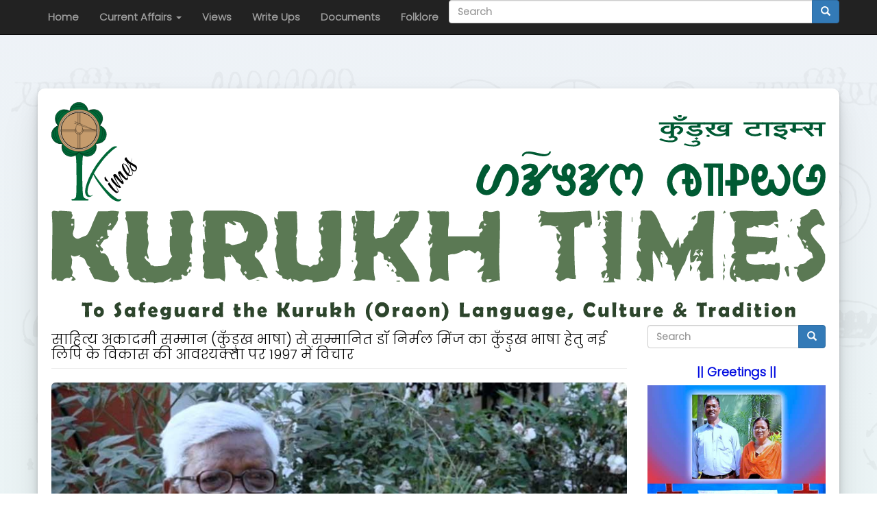

--- FILE ---
content_type: text/html; charset=UTF-8
request_url: https://kurukhtimes.com/node/164
body_size: 11965
content:
<!DOCTYPE html>
<html  lang="en" dir="ltr" prefix="content: http://purl.org/rss/1.0/modules/content/  dc: http://purl.org/dc/terms/  foaf: http://xmlns.com/foaf/0.1/  og: http://ogp.me/ns#  rdfs: http://www.w3.org/2000/01/rdf-schema#  schema: http://schema.org/  sioc: http://rdfs.org/sioc/ns#  sioct: http://rdfs.org/sioc/types#  skos: http://www.w3.org/2004/02/skos/core#  xsd: http://www.w3.org/2001/XMLSchema# ">
  <head>
    <meta charset="utf-8" />
<script async src="/sites/default/files/google_analytics/gtag.js?t8xeny"></script>
<script>window.dataLayer = window.dataLayer || [];function gtag(){dataLayer.push(arguments)};gtag("js", new Date());gtag("set", "developer_id.dMDhkMT", true);gtag("config", "G-YX13Z91BC9", {"groups":"default","page_placeholder":"PLACEHOLDER_page_location","allow_ad_personalization_signals":false});</script>
<meta name="Generator" content="Drupal 9 (https://www.drupal.org)" />
<meta name="MobileOptimized" content="width" />
<meta name="HandheldFriendly" content="true" />
<meta name="viewport" content="width=device-width, initial-scale=1.0" />
<link rel="icon" href="/sites/default/files/favicon.ico" type="image/vnd.microsoft.icon" />
<link rel="canonical" href="https://kurukhtimes.com/node/164" />
<link rel="shortlink" href="https://kurukhtimes.com/node/164" />
<script>window.a2a_config=window.a2a_config||{};a2a_config.callbacks=[];a2a_config.overlays=[];a2a_config.templates={};</script>

    <title>साहित्य अकादमी सम्मान (कुँड़ुख भाषा) से सम्मानित डॉ निर्मल मिंज का कुँड़ुख भाषा हेतु नई लिपि के विकास की आवश्यक्‍ता पर 1997  में विचार | Kurukh Times</title>
    <link rel="stylesheet" media="all" href="/sites/default/files/css/css_O26zaRODhT2jDzVH_VAabPKdjnMl6qdHUjemOB0HdXs.css" />
<link rel="stylesheet" media="all" href="https://cdn.jsdelivr.net/npm/bootstrap@3.4.1/dist/css/bootstrap.min.css" integrity="sha256-bZLfwXAP04zRMK2BjiO8iu9pf4FbLqX6zitd+tIvLhE=" crossorigin="anonymous" />
<link rel="stylesheet" media="all" href="https://cdn.jsdelivr.net/npm/@unicorn-fail/drupal-bootstrap-styles@0.0.2/dist/3.1.1/7.x-3.x/drupal-bootstrap.min.css" integrity="sha512-nrwoY8z0/iCnnY9J1g189dfuRMCdI5JBwgvzKvwXC4dZ+145UNBUs+VdeG/TUuYRqlQbMlL4l8U3yT7pVss9Rg==" crossorigin="anonymous" />
<link rel="stylesheet" media="all" href="https://cdn.jsdelivr.net/npm/@unicorn-fail/drupal-bootstrap-styles@0.0.2/dist/3.1.1/8.x-3.x/drupal-bootstrap.min.css" integrity="sha512-jM5OBHt8tKkl65deNLp2dhFMAwoqHBIbzSW0WiRRwJfHzGoxAFuCowGd9hYi1vU8ce5xpa5IGmZBJujm/7rVtw==" crossorigin="anonymous" />
<link rel="stylesheet" media="all" href="https://cdn.jsdelivr.net/npm/@unicorn-fail/drupal-bootstrap-styles@0.0.2/dist/3.2.0/7.x-3.x/drupal-bootstrap.min.css" integrity="sha512-U2uRfTiJxR2skZ8hIFUv5y6dOBd9s8xW+YtYScDkVzHEen0kU0G9mH8F2W27r6kWdHc0EKYGY3JTT3C4pEN+/g==" crossorigin="anonymous" />
<link rel="stylesheet" media="all" href="https://cdn.jsdelivr.net/npm/@unicorn-fail/drupal-bootstrap-styles@0.0.2/dist/3.2.0/8.x-3.x/drupal-bootstrap.min.css" integrity="sha512-JXQ3Lp7Oc2/VyHbK4DKvRSwk2MVBTb6tV5Zv/3d7UIJKlNEGT1yws9vwOVUkpsTY0o8zcbCLPpCBG2NrZMBJyQ==" crossorigin="anonymous" />
<link rel="stylesheet" media="all" href="https://cdn.jsdelivr.net/npm/@unicorn-fail/drupal-bootstrap-styles@0.0.2/dist/3.3.1/7.x-3.x/drupal-bootstrap.min.css" integrity="sha512-ZbcpXUXjMO/AFuX8V7yWatyCWP4A4HMfXirwInFWwcxibyAu7jHhwgEA1jO4Xt/UACKU29cG5MxhF/i8SpfiWA==" crossorigin="anonymous" />
<link rel="stylesheet" media="all" href="https://cdn.jsdelivr.net/npm/@unicorn-fail/drupal-bootstrap-styles@0.0.2/dist/3.3.1/8.x-3.x/drupal-bootstrap.min.css" integrity="sha512-kTMXGtKrWAdF2+qSCfCTa16wLEVDAAopNlklx4qPXPMamBQOFGHXz0HDwz1bGhstsi17f2SYVNaYVRHWYeg3RQ==" crossorigin="anonymous" />
<link rel="stylesheet" media="all" href="https://cdn.jsdelivr.net/npm/@unicorn-fail/drupal-bootstrap-styles@0.0.2/dist/3.4.0/8.x-3.x/drupal-bootstrap.min.css" integrity="sha512-tGFFYdzcicBwsd5EPO92iUIytu9UkQR3tLMbORL9sfi/WswiHkA1O3ri9yHW+5dXk18Rd+pluMeDBrPKSwNCvw==" crossorigin="anonymous" />
<link rel="stylesheet" media="all" href="/sites/default/files/css/css_LAzveEB6jYNNVzE2tkmcXfihSk-S137gobUooDbvALU.css" />
<link rel="stylesheet" media="all" href="//fonts.googleapis.com/css2?family=Jura" />
<link rel="stylesheet" media="all" href="//fonts.googleapis.com/css2?family=Oswald:wght@200;469" />
<link rel="stylesheet" media="all" href="//fonts.googleapis.com/css2?family=Gotu&amp;family=Kalam" />
<link rel="stylesheet" media="all" href="//fonts.googleapis.com/css2?family=Poppins:wght@300" />

    
  </head>
  <body class="path-node page-node-type-article navbar-is-fixed-top has-glyphicons">
    <a href="#main-content" class="visually-hidden focusable skip-link">
      Skip to main content
    </a>
    
      <div class="dialog-off-canvas-main-canvas" data-off-canvas-main-canvas>
              <header class="navbar navbar-inverse navbar-fixed-top" id="navbar" role="banner">
              <div class="container">
            <div class="navbar-header">
          <div class="region region-navigation">
      

  </div>

                          <button type="button" class="navbar-toggle" data-toggle="collapse" data-target="#navbar-collapse">
            <span class="sr-only">Toggle navigation</span>
            <span class="icon-bar"></span>
            <span class="icon-bar"></span>
            <span class="icon-bar"></span>
          </button>
              </div>

                    <div id="navbar-collapse" class="navbar-collapse collapse">
            <div class="region region-navigation-collapsible">
    <nav role="navigation" aria-labelledby="block-bootstrapkits-main-menu-menu" id="block-bootstrapkits-main-menu">
            <h2 class="sr-only" id="block-bootstrapkits-main-menu-menu">Main navigation</h2>

      
      <ul class="menu menu--main nav navbar-nav">
                      <li class="first">
                                        <a href="/" data-drupal-link-system-path="&lt;front&gt;">Home</a>
              </li>
                      <li class="expanded dropdown">
                                                                    <a href="/current-affairs" title="Current News, समसामयिकी" class="dropdown-toggle" data-toggle="dropdown" data-drupal-link-system-path="taxonomy/term/1">Current Affairs <span class="caret"></span></a>
                        <ul class="dropdown-menu">
                      <li class="first">
                                        <a href="/current-affairs/jharkhand" title="झारखंड की घटनाएं" data-drupal-link-system-path="taxonomy/term/6">Jharkhand News</a>
              </li>
                      <li class="last">
                                        <a href="/newsflash" title="खबरें छोटी-छोटी" data-drupal-link-system-path="taxonomy/term/10">News Flash</a>
              </li>
        </ul>
  
              </li>
                      <li>
                                        <a href="/views" title="विचार / Opinion" data-drupal-link-system-path="taxonomy/term/2">Views</a>
              </li>
                      <li>
                                        <a href="/write-up" title="आलेख / Articles" data-drupal-link-system-path="taxonomy/term/3">Write Ups</a>
              </li>
                      <li>
                                        <a href="/documents" title="दस्‍तावेज / Records / Plans / Survey" data-drupal-link-system-path="taxonomy/term/4">Documents</a>
              </li>
                      <li class="last">
                                        <a href="/folklore" title="stories, songs, etc." data-drupal-link-system-path="taxonomy/term/8">Folklore</a>
              </li>
        </ul>
  

  </nav>
<div class="search-block-form block block-search block-search-form-block" data-drupal-selector="search-block-form" id="block-searchform-2" role="search">
  
    
      <form action="/index.php/search/node" method="get" id="search-block-form" accept-charset="UTF-8">
  <div class="form-item js-form-item form-type-search js-form-type-search form-item-keys js-form-item-keys form-no-label form-group">
      <label for="edit-keys" class="control-label sr-only">Search</label>
  
  
  <div class="input-group"><input title="Enter the terms you wish to search for." data-drupal-selector="edit-keys" class="form-search form-control" placeholder="Search" type="search" id="edit-keys" name="keys" value="" size="15" maxlength="128" data-toggle="tooltip" /><span class="input-group-btn"><button type="submit" value="Search" class="button js-form-submit form-submit btn-primary btn icon-only"><span class="sr-only">Search</span><span class="icon glyphicon glyphicon-search" aria-hidden="true"></span></button></span></div>

  
  
  </div>
<div class="form-actions form-group js-form-wrapper form-wrapper" data-drupal-selector="edit-actions" id="edit-actions"></div>

</form>

  </div>

  </div>

        </div>
                    </div>
          </header>
  
  <div role="main" class="main-container container js-quickedit-main-content">
    <div class="row">

                              <div class="col-sm-12" role="heading">
              <div class="region region-header">
    <section id="block-sitebrandingcustom" class="block block-block-content block-block-content34df1e03-8fa2-4f46-bfb4-d79476a601d2 clearfix">
  
    

      
            <div class="field field--name-body field--type-text-with-summary field--label-hidden field--item"><div class="img-responsive"><a border="0" href="https://kurukhtimes.com"><img alt="KurukhTimes.com" data-entity-type="" data-entity-uuid="" src="/images/logo-full.svg" style="width :100%" class="align-center" /></a></div>
</div>
      
  </section>


  </div>

          </div>
              
            
                  <section class="col-sm-9">

                                      <div class="highlighted">  <div class="region region-highlighted">
    <div data-drupal-messages-fallback class="hidden"></div>

  </div>
</div>
                  
                
                          <a id="main-content"></a>
            <div class="region region-content">
        <h1 class="page-header">
<span property="schema:name">साहित्य अकादमी सम्मान (कुँड़ुख भाषा) से सम्मानित डॉ निर्मल मिंज का कुँड़ुख भाषा हेतु नई लिपि के विकास की आवश्यक्‍ता पर 1997  में विचार</span>
</h1>

  
<article data-history-node-id="164" role="article" about="/node/164" typeof="schema:Article" class="article is-promoted full clearfix">

  
      <span property="schema:name" content="साहित्य अकादमी सम्मान (कुँड़ुख भाषा) से सम्मानित डॉ निर्मल मिंज का कुँड़ुख भाषा हेतु नई लिपि के विकास की आवश्यक्‍ता पर 1997  में विचार" class="hidden"></span>
  <span property="schema:interactionCount" content="UserComments:0" class="hidden"></span>


  
  <div class="content">
    
            <div class="field field--name-field-image field--type-image field--label-hidden field--item">  <a href="/sites/default/files/2021-07/niramalminj1.jpg">  <img property="schema:image" srcset="/sites/default/files/styles/max_325x325/public/2021-07/niramalminj1.jpg?itok=c0WRbpC1 325w, /sites/default/files/styles/large/public/2021-07/niramalminj1.jpg?itok=8EnhvtJF 480w, /sites/default/files/styles/max_650x650/public/2021-07/niramalminj1.jpg?itok=ujKSWP-h 650w, /sites/default/files/styles/max_2600x2600/public/2021-07/niramalminj1.jpg?itok=yJI1pY1i 902w" sizes="(min-width: 1290px) 1290px, 100vw" src="/sites/default/files/styles/max_325x325/public/2021-07/niramalminj1.jpg?itok=c0WRbpC1" alt="" typeof="foaf:Image" class="img-rounded img-responsive" />

</a>
</div>
      
            <div property="schema:text" class="field field--name-body field--type-text-with-summary field--label-hidden field--item"><p>:: बिशप डॉ. निर्मल मिंज :: रांची  दिनांक – 04॰04॰1997: अधिकांश आदिवासी अपनी सांस्कृतिक पहचान से दो तरह से वंचित हैं। वे अपनी स्कूली शिक्षा एक अलग परिवेश वाले समाज की भाषा एवं लिपि में शुरू करते हैं। इस प्रकार उन्होंने अपने व्यक्तिगत और सामुदायिक जीवन से दो सीढ़ी नीचे कदम रखा है। पहले उनकी मातृभाषा की मान्यता नहीं है और उनकी अपनी कोई लिपि नहीं है। एक स्वतंत्र आदिवासी व्यक्ति और समुदाय होने के लिए उनके पास अपने साहित्य और संस्कृति को विकसित करने के लिए अपनी लिपि और भाषा होनी चाहिए। उनकी अपनी भाषा एवं लिपि के माध्यम से शिक्षा, एक आदिवासी को अपने आत्म सम्मान एवं गरीमा के साथ एक वास्तविक स्वतंत्र व्यक्ति और समुदाय बना देगी।<br />
लिपि को उनके सामाजिक और सांस्कृतिक प्रतीकों से बाहर निकलना चाहिए। इसे भाषा को लिखने और पढ़ने में सुविधा होनी चाहिए क्योंकि वे ध्वन्यात्मक रूप से बोली जाती हैं। व्यक्तिगत आदिवासी समुदायों द्वारा लिपियों का आविष्कार करने के कई प्रयास किए गए हैं, लेकिन आदिवासी भाषा और साहित्य के लेखन और प्रचार-प्रसार में उनका कड़ाई से परीक्षण नहीं किया गया है। डॉ. नारायण उरांव ‘सैन्दा’ द्वारा आविष्कार की गई 'तोलोंग लिपि' एक बहुत ही सामयिक उद्देश्य की पूर्ति करती है। तोलोंग एक पारंपरिक आदिवासी परिधान है जिसमें शरीर के चारों ओर डिजाइन और लपेटने की कला है। सौभाग्य से एक ही शब्द 'तोलोंग' झारखंड की सभी आदिवासी भाषाओं में उस परिधान के प्रतीक के लिए प्रयोग किया जाता है। यह आदिवासी सामाजिक-सांस्कृतिक वस्तुओं का अभिन्न अंग है।<br />
मैं बहुत दृढ़ता से अनुशंसा करता हूं कि आम तौर पर आदिवासी और विशेष रूप से झारखंड के लोगों द्वारा 'तोलोंग स्क्रिप्ट' को अपनाया जाए। अपने बच्चों के लिए शिक्षा के माध्यम के रूप में तोलोंग लिपि और आदिवासी मातृभाषा को अपनाने से वे ऊपर की दोहरी बेड़ियों से मुक्त हो जाएंगे और उन्हें खुद को पेश करने के लिए सशक्त बनाएंगे, भारत में एक स्वतंत्र व्यक्ति और लोगों के रूप में। मैं कामना करता हूं कि 'तोलोंग सिकि' सभी आदिवासियों द्वारा स्वीकृति में सफल हो।</p>

<p>(यह अंगरेजी का मूल लेख का हिन्दीा अनुवाद है। साभार –  तोलोंग सिकि का उदभव और विकास, नव झारखण्ड प्रकाशन, 2003  ई॰)</p>

<p><img alt="Dr Bindu Pahan" data-entity-type="" data-entity-uuid="" src="/sites/default/files/2021-07/bindupahan.jpg" /></p>

<p>आलेख संपादन –<br />
डॉ बिन्दु पहान<br />
सिनियर लेक्चरर (अर्थशास्र)<br />
ए॰बी॰एम॰ कालेज जमशेदपुर<br />
 </p>
</div>
      <section rel="schema:comment">
  
  

  
</section>

  <div class="field field--name-field-sections field--type-entity-reference field--label-above">
    <div class="field--label">Sections</div>
          <div class="field--items">
              <div class="field--item"><a href="/documents" hreflang="en">Documents</a></div>
              </div>
      </div>
<span class="a2a_kit a2a_kit_size_32 addtoany_list" data-a2a-url="https://kurukhtimes.com/node/164" data-a2a-title="साहित्य अकादमी सम्मान (कुँड़ुख भाषा) से सम्मानित डॉ निर्मल मिंज का कुँड़ुख भाषा हेतु नई लिपि के विकास की आवश्यक्‍ता पर 1997  में विचार"><a class="a2a_dd addtoany_share" href="https://www.addtoany.com/share#url=https%3A%2F%2Fkurukhtimes.com%2Fnode%2F164&amp;title=%E0%A4%B8%E0%A4%BE%E0%A4%B9%E0%A4%BF%E0%A4%A4%E0%A5%8D%E0%A4%AF%20%E0%A4%85%E0%A4%95%E0%A4%BE%E0%A4%A6%E0%A4%AE%E0%A5%80%20%E0%A4%B8%E0%A4%AE%E0%A5%8D%E0%A4%AE%E0%A4%BE%E0%A4%A8%20%28%E0%A4%95%E0%A5%81%E0%A4%81%E0%A5%9C%E0%A5%81%E0%A4%96%20%E0%A4%AD%E0%A4%BE%E0%A4%B7%E0%A4%BE%29%20%E0%A4%B8%E0%A5%87%20%E0%A4%B8%E0%A4%AE%E0%A5%8D%E0%A4%AE%E0%A4%BE%E0%A4%A8%E0%A4%BF%E0%A4%A4%20%E0%A4%A1%E0%A5%89%20%E0%A4%A8%E0%A4%BF%E0%A4%B0%E0%A5%8D%E0%A4%AE%E0%A4%B2%20%E0%A4%AE%E0%A4%BF%E0%A4%82%E0%A4%9C%20%E0%A4%95%E0%A4%BE%20%E0%A4%95%E0%A5%81%E0%A4%81%E0%A5%9C%E0%A5%81%E0%A4%96%20%E0%A4%AD%E0%A4%BE%E0%A4%B7%E0%A4%BE%20%E0%A4%B9%E0%A5%87%E0%A4%A4%E0%A5%81%20%E0%A4%A8%E0%A4%88%20%E0%A4%B2%E0%A4%BF%E0%A4%AA%E0%A4%BF%20%E0%A4%95%E0%A5%87%20%E0%A4%B5%E0%A4%BF%E0%A4%95%E0%A4%BE%E0%A4%B8%20%E0%A4%95%E0%A5%80%20%E0%A4%86%E0%A4%B5%E0%A4%B6%E0%A5%8D%E0%A4%AF%E0%A4%95%E0%A5%8D%E2%80%8D%E0%A4%A4%E0%A4%BE%20%E0%A4%AA%E0%A4%B0%201997%20%20%E0%A4%AE%E0%A5%87%E0%A4%82%20%E0%A4%B5%E0%A4%BF%E0%A4%9A%E0%A4%BE%E0%A4%B0"></a><a class="a2a_button_facebook"></a><a class="a2a_button_twitter"></a><a class="a2a_button_email"></a></span>
  </div>

</article>


  </div>

              </section>

                              <aside class="col-sm-3" role="complementary">
              <div class="region region-sidebar-second">
    <div class="search-block-form block block-search block-search-form-block" data-drupal-selector="search-block-form-2" id="block-searchform" role="search">
  
    
      <form action="/index.php/search/node" method="get" id="search-block-form--2" accept-charset="UTF-8">
  <div class="form-item js-form-item form-type-search js-form-type-search form-item-keys js-form-item-keys form-no-label form-group">
      <label for="edit-keys--2" class="control-label sr-only">Search</label>
  
  
  <div class="input-group"><input title="Enter the terms you wish to search for." data-drupal-selector="edit-keys" class="form-search form-control" placeholder="Search" type="search" id="edit-keys--2" name="keys" value="" size="15" maxlength="128" data-toggle="tooltip" /><span class="input-group-btn"><button type="submit" value="Search" class="button js-form-submit form-submit btn-primary btn icon-only"><span class="sr-only">Search</span><span class="icon glyphicon glyphicon-search" aria-hidden="true"></span></button></span></div>

  
  
  </div>
<div class="form-actions form-group js-form-wrapper form-wrapper" data-drupal-selector="edit-actions" id="edit-actions--2"></div>

</form>

  </div>
<section id="block-adsrijannursinghome" class="block block-block-content block-block-content2bde8029-65f0-4ded-bc1f-352641d5e6d4 clearfix">
  
    

      
            <div class="field field--name-body field--type-text-with-summary field--label-hidden field--item"><center>
<h4><strong><font color="light-blue">|| Greetings ||</font></strong></h4>
<img alt="Srijan Nursing Home" class="img-responsive align-center" data-entity-type="" data-entity-uuid="" src="/sites/default/files/2021-12/ad_srijan_clinic3.jpg" /> 
<p><strong>नाम कुंड़ख़त‚ नमहंय कुंड़ुख़ कत्था। कुंड़ुख़न बींड़ना अरा बछाबअ़ना <br />
गे कुंड़ुख़न ईन्‍नता टेकनोसंजगी नु मंक्खना मनो। इबड़ा नलख गे KurukhTimes.com नु दव नलख मना लग्गकी र’ई। इबड़ा नलखन <br />
एन गड्डी जिया ती सहरारदन अरा दव बाख़दन।</strong></p>

<p><span style="font-family:kellytolong;"><span style="font-size:18px;">nAm kuEzxaq, namhay kuEzux kaqQA. kuEzxan biE:znA arA baCAbaHnA ge kuEzxan teknosaVgi nu maMkKnA mano. ibzA nalaK ge kurukhtimes.com nu wav nalaK manA laggki raHi. ibzA nalKan e:n gaddi jiyA qi sahrArwan arA wav bAxwan.</span></span></p>

<table align="center" border="0" cellpadding="1" cellspacing="1"><tbody><tr><td>
			<h4><strong>डा. लाधू लकड़ा</strong></h4>
			</td>
			<td>
			<h4><strong>डा. कुसुम बाड़ा</strong></h4>
			</td>
		</tr><tr><td>-एमबीबीएस, एमएस</td>
			<td>-एमबीबीएस, एमएस</td>
		</tr></tbody></table></center>

<center>----------------------</center>
</div>
      
  </section>

<section id="block-mssg" class="block block-block-content block-block-content2e04c31f-83bd-4ea5-ab6c-6c345660d45d clearfix">
  
    

      
            <div class="field field--name-body field--type-text-with-summary field--label-hidden field--item"><p><strong>Mssg by Toppo Couple - "KurukhTimes : Guide to Next Generation of Kurukh"</strong></p>

<p><img alt="Khudiram Toppo &amp; Alice Purnima Kachchhap" class="img-responsive align-center" data-entity-type="" data-entity-uuid="" src="/sites/default/files/2021-10/khudiramtoppo.jpg" /></p>

<p><em>We wish the Kurukhtimes.com has to play pivotal role in the growth and development of Kurukh language in the years to come.</em></p>

<p><a href="https://kurukhtimes.com/node/207"><em><strong>Read more.. </strong></em></a></p>
</div>
      
  </section>

<section id="block-bhuneshwarbaxlaad" class="img-responsive block block-block-content block-block-content852318ce-5a93-4110-97d6-90938ad80a0f clearfix">
  
    

      
            <div class="field field--name-body field--type-text-with-summary field--label-hidden field--item"><center>
<div style="margin: 7px; padding: 3px; background:#e6ffff;">
<div style="font-size:16px; color: #002b80; letter-spacing: 3px;"><strong><span style="font-family:Poppins;">Message</span></strong></div>

<div style="font-size:12px; color: #002b80;">"The culture and language of any community is like a Siamese Twins that can not be separated. Thus language conveys traditions and values related to identity of any particular group/community. The website kurukhtimes.com is small beginning to preserve our kurukh language and cultural identity and it is a cultural repository of kurukh people to understand and re-invent themselves as a better human beings for well-being of community and society as a whole for better world. Let us join and support for self respect, identity and asmita ."</div>

<p><img alt="Dr Lalit Minj" class="img-responsive" src="/sites/default/files/2021-08/Bhuneshwar-Baxla.jpg" /></p>

<p><strong>Bhuneshwar Baxla, </strong><br /><span style="font-size:12px;">B.Tech (Pet. Engg)<br />
CGM (Reservoir)<br />
ONGC Ltd.<br />
Presently Residing at Chennai<br /><em>Ancestral place</em>:<br />
Bendora Kirto Toli<br />
Chainpur, Gumla (Jharkhand)</span></p>
</div>
</center>
</div>
      
  </section>

<section class="views-element-container block block-views block-views-blocksimilar-on-node-block-1 clearfix" id="block-views-block-similar-on-node-block-1">
  
      <h2 class="block-title">Similar in Section</h2>
    

      <div class="form-group"><div class="container-fluid view view-similar-on-node view-id-similar_on_node view-display-id-block_1 js-view-dom-id-ae74cacbd2f1c793489760989630f51fef917a8dd776d0801be9540c4d4f6429">
  
    
      
      <div class="view-content">
          <div class="views-row"><div class="views-field views-field-title"><h5 class="field-content"><a href="/node/382" hreflang="en">कुंड़ुंख टाइम्‍स डिजिटल मैगजिन Vol 07</a></h5></div><div class="views-field views-field-field-image"><div class="field-content">  <a href="/node/382" hreflang="en"><img src="/sites/default/files/styles/300x200/public/2024-04/cover1-2web.jpg?itok=veub8hxE" width="300" height="200" alt="" loading="lazy" typeof="foaf:Image" class="img-rounded img-responsive" />

</a>
</div></div></div>
    <div class="views-row"><div class="views-field views-field-title"><h5 class="field-content"><a href="/node/437" hreflang="en">Kurukh Times मैगजिन vol. 11 प्रकाशित</a></h5></div><div class="views-field views-field-field-image"><div class="field-content"></div></div></div>
    <div class="views-row"><div class="views-field views-field-title"><h5 class="field-content"><a href="/node/138" hreflang="en">श्रद्धेय डा॰ निर्मल मिंज की श्रद्धांजलि‍ स्वरूप उनकी सात कविताएं (तोलोंग सिकि एवं देवनागरी में)</a></h5></div><div class="views-field views-field-field-image"><div class="field-content">  <a href="/node/138" hreflang="en"><img src="/sites/default/files/styles/300x200/public/2021-05/nirmalminj_7poems_tribute.jpg?itok=l4Wx8zXL" width="300" height="200" alt="" loading="lazy" typeof="foaf:Image" class="img-rounded img-responsive" />

</a>
</div></div></div>
    <div class="views-row"><div class="views-field views-field-title"><h5 class="field-content"><a href="/node/92" hreflang="en">लरका आंदोलन का अमर शहीद वीर बुधू भगत और अंगरेजी बंदूक</a></h5></div><div class="views-field views-field-field-image"><div class="field-content">  <a href="/node/92" hreflang="en"><img src="/sites/default/files/styles/300x200/public/2021-01/veerbudhu1.jpg?itok=Ae1D1nv7" width="300" height="200" alt="" loading="lazy" typeof="foaf:Image" class="img-rounded img-responsive" />

</a>
</div></div></div>
    <div class="views-row"><div class="views-field views-field-title"><h5 class="field-content"><a href="/node/444" hreflang="en">परंपरागत ग्रामसभा पड़हा बिसुसेन्‍दरा गुमला मंडल के सम्‍मेलन के अनुसार दिशा निर्देश</a></h5></div><div class="views-field views-field-field-image"><div class="field-content">  <a href="/node/444" hreflang="en"><img src="/sites/default/files/styles/300x200/public/2024-12/nyaypanch1.jpg?itok=QJVMrG4I" width="300" height="200" alt="" loading="lazy" typeof="foaf:Image" class="img-rounded img-responsive" />

</a>
</div></div></div>

    </div>
  
          </div>
</div>

  </section>

<section id="block-welcomeadvtofdrlalitminj" class="block block-block-content block-block-contentcbcb0e1d-9ad5-4a69-a3ce-1adbe91448ec clearfix">
  
    

      
            <div class="field field--name-body field--type-text-with-summary field--label-hidden field--item"><center>
<div style="margin: 7px; padding: 3px; background:#e6ffff;">
<div style="font-size:16px; color: #002b80;">Grand Welcome to KurukhTimes.com website. I wish it will cover the literature gaps among Kurukh (Oraon) Language speakers and friends.</div>

<p><img alt="Dr Lalit Minj" class="img-responsive" src="/sites/default/files/2020-12/dr-lalit-minj.jpg" /></p>

<p><span style="font-size:18px;"><span style="font-family:kellytolong;">dAFf laliq miVj</span></span><br /><strong><span style="font-size:18px;">Dr. Lalit Minj</span></strong><br />
डॉ. ललित मिंज<br /><em>MBBS, MS, MCh (Plastic Surgery)<br />
Associate Professor, Dept. of Surgery (Burn Unit)</em><br /><span style="font-family:Poppins;">Mob. No. 9431300532</span></p>
</div>
</center>
</div>
      
  </section>

<section class="views-element-container block block-views block-views-blockoneofeach-inside-block-1 clearfix" id="block-views-block-oneofeach-inside-block-1">
  
      <h2 class="block-title">ताजा अपडेट &#8623;</h2>
    

      <div class="form-group"><div class="container-fluid view view-oneofeach-inside view-id-oneofeach_inside view-display-id-block_1 js-view-dom-id-3b463f672bf6ca303897b278b77e547d6ee4218897bc039ef5be3f71238e22be">
  
    
      
      <div class="view-content">
      <div class="item-list">
  
  <ul>

          <li><div class="views-field views-field-name"><span class="field-content"><a href="/index.php/current-affairs" hreflang="en">Current Affairs</a></span></div><div class="views-field views-field-title"><span class="field-content"><a href="/index.php/node/498" hreflang="en">अद्दी अखड़ा, संस्था के वरिष्ठ कर्मयोगी सदस्य को विनम्र श्रद्धांजलि</a></span></div></li>
          <li><div class="views-field views-field-name"><span class="field-content"><a href="/index.php/views" hreflang="en">Views</a></span></div><div class="views-field views-field-title"><span class="field-content"><a href="/index.php/node/434" hreflang="en">कुंड़ुख भाषा - तोलोंग सिकि लिपि पर राष्‍ट्रीय सेमिनार का दूसरा दिन</a></span></div></li>
          <li><div class="views-field views-field-name"><span class="field-content"><a href="/index.php/write-up" hreflang="en">Write Up</a></span></div><div class="views-field views-field-title"><span class="field-content"><a href="/index.php/node/500" hreflang="en">औपनिवेशिक मानसिकता से मुक्ति क्यों चाहिए?</a></span></div></li>
          <li><div class="views-field views-field-name"><span class="field-content"><a href="/index.php/documents" hreflang="en">Documents</a></span></div><div class="views-field views-field-title"><span class="field-content"><a href="/index.php/node/470" hreflang="en">ग्राम सभा पड़हा न्यायपंच नियमावली 2025</a></span></div></li>
          <li><div class="views-field views-field-name"><span class="field-content"><a href="/index.php/current-affairs/jharkhand" hreflang="en">Jharkhand</a></span></div><div class="views-field views-field-title"><span class="field-content"><a href="/index.php/node/281" hreflang="en">राष्ट्रीय आदिवासी छात्र संघ ने रांची विश्वविद्यालय के कुलपति को ज्ञापन सौंपा</a></span></div></li>
          <li><div class="views-field views-field-name"><span class="field-content"><a href="/index.php/folklore" hreflang="en">Folklore</a></span></div><div class="views-field views-field-title"><span class="field-content"><a href="/index.php/node/466" hreflang="en">Sarhul: A Celebration of Spring, Heritage, and Dravidian Roots</a></span></div></li>
    
  </ul>

</div>

    </div>
  
          </div>
</div>

  </section>


  </div>

          </aside>
                  </div>
  </div>

      <footer class="footer container" role="contentinfo">
        <div class="region region-footer">
    <section id="block-latestgroup" class="skin-card block block-blockgroup block-block-grouplatest-group clearfix">
  
      <h2 class="block-title">Latest Entries</h2>
    

      <section class="views-element-container col-md-6 block block-views block-views-blockcontent-recent-block-1 clearfix" id="block-views-block-content-recent-block-1-2">
  
      <h2 class="block-title">@KurukhTimes (New)</h2>
    

      <div class="form-group"><div class="view view-content-recent view-id-content_recent view-display-id-block_1 js-view-dom-id-7c3e49c967b47f8a673562404033bab6d70ae2b3b2fb55d9926af4c0f51f837f">
  
    
      
      <div class="view-content">
      <div class="item-list">
  
  <ul>

          <li><div class="views-field views-field-title"><span class="field-content"><a href="/node/500" hreflang="en">औपनिवेशिक मानसिकता से मुक्ति क्यों चाहिए?</a></span></div><div class="views-field views-field-changed"><span class="field-content">1 week 3 days ago</span></div></li>
          <li><div class="views-field views-field-title"><span class="field-content"><a href="/node/499" hreflang="en">हमारे कुँड़ुख भाषा-सेवियों के समक्ष चुनौतियाँ  और समाधान के  कुछ रास्ते </a></span></div><div class="views-field views-field-changed"><span class="field-content">2 weeks ago</span></div></li>
          <li><div class="views-field views-field-title"><span class="field-content"><a href="/node/498" hreflang="en">अद्दी अखड़ा, संस्था के वरिष्ठ कर्मयोगी सदस्य को विनम्र श्रद्धांजलि</a></span></div><div class="views-field views-field-changed"><span class="field-content">3 weeks ago</span></div></li>
          <li><div class="views-field views-field-title"><span class="field-content"><a href="/node/497" hreflang="en">कोटवार प्रशिक्षण कार्यक्रम  रांची में संपन्‍न</a></span></div><div class="views-field views-field-changed"><span class="field-content">1 month 3 weeks ago</span></div></li>
          <li><div class="views-field views-field-title"><span class="field-content"><a href="/node/496" hreflang="en">कुडुख तोलोंग सिकि का विकास और झारखण्ड अधिविद्य परिषद, रांची का मार्ग दर्शन</a></span></div><div class="views-field views-field-changed"><span class="field-content">1 month 4 weeks ago</span></div></li>
          <li><div class="views-field views-field-title"><span class="field-content"><a href="/node/495" hreflang="en">बी.एन. जालान  महाविद्यालय, सिसई, गुमला में कुँडुख भाषा विषय की पढ़ाई-लिखाई  तोलोंग सिकि में करने की मांग</a></span></div><div class="views-field views-field-changed"><span class="field-content">1 month 4 weeks ago</span></div></li>
          <li><div class="views-field views-field-title"><span class="field-content"><a href="/node/494" hreflang="en">कुड़ुख़ लिटरेरी सोसायटी आफ इंडिया का 18वां राष्ट्रीय अधिवेशन झारसुगुड़ा ओड़िशा में सम्पन्न</a></span></div><div class="views-field views-field-changed"><span class="field-content">2 months ago</span></div></li>
          <li><div class="views-field views-field-title"><span class="field-content"><a href="/node/493" hreflang="en">तीन दिवसीय आदिवासी सरना युवा प्रशिक्षण शिविर सराजपुर, सुंदरगढ़, उड़ीसा में सम्‍पन्‍न</a></span></div><div class="views-field views-field-changed"><span class="field-content">2 months ago</span></div></li>
          <li><div class="views-field views-field-title"><span class="field-content"><a href="/node/492" hreflang="en">फ्रांस के  पांच विदेशी मेहमान झारखंड टूर (भ्रमण) पर</a></span></div><div class="views-field views-field-changed"><span class="field-content">2 months ago</span></div></li>
          <li><div class="views-field views-field-title"><span class="field-content"><a href="/node/491" hreflang="en">ब्रिटिश शासन का प्रभाव आदिवासियों के जीवन और संस्कृति पर - एक नजर</a></span></div><div class="views-field views-field-changed"><span class="field-content">2 months 1 week ago</span></div></li>
    
  </ul>

</div>

    </div>
  
          </div>
</div>

  </section>


  </section>

<section id="block-footergroup" class="main-container container-fluid block block-blockgroup block-block-groupfoot clearfix">
  
    

      <section class="views-element-container col-md-4 block block-views block-views-blockcontent-recent-block-1 clearfix" id="block-views-block-content-recent-block-1">
  
      <h2 class="block-title">Recent content</h2>
    

      <div class="form-group"><div class="view view-content-recent view-id-content_recent view-display-id-block_1 js-view-dom-id-3370ab2a8f557a0643f4c769626b93f236b27725eaf9a4d98470730803432325">
  
    
      
      <div class="view-content">
      <div class="item-list">
  
  <ul>

          <li><div class="views-field views-field-title"><span class="field-content"><a href="/node/500" hreflang="en">औपनिवेशिक मानसिकता से मुक्ति क्यों चाहिए?</a></span></div><div class="views-field views-field-changed"><span class="field-content">1 week 3 days ago</span></div></li>
          <li><div class="views-field views-field-title"><span class="field-content"><a href="/node/499" hreflang="en">हमारे कुँड़ुख भाषा-सेवियों के समक्ष चुनौतियाँ  और समाधान के  कुछ रास्ते </a></span></div><div class="views-field views-field-changed"><span class="field-content">2 weeks ago</span></div></li>
          <li><div class="views-field views-field-title"><span class="field-content"><a href="/node/498" hreflang="en">अद्दी अखड़ा, संस्था के वरिष्ठ कर्मयोगी सदस्य को विनम्र श्रद्धांजलि</a></span></div><div class="views-field views-field-changed"><span class="field-content">3 weeks ago</span></div></li>
          <li><div class="views-field views-field-title"><span class="field-content"><a href="/node/497" hreflang="en">कोटवार प्रशिक्षण कार्यक्रम  रांची में संपन्‍न</a></span></div><div class="views-field views-field-changed"><span class="field-content">1 month 3 weeks ago</span></div></li>
          <li><div class="views-field views-field-title"><span class="field-content"><a href="/node/496" hreflang="en">कुडुख तोलोंग सिकि का विकास और झारखण्ड अधिविद्य परिषद, रांची का मार्ग दर्शन</a></span></div><div class="views-field views-field-changed"><span class="field-content">1 month 4 weeks ago</span></div></li>
          <li><div class="views-field views-field-title"><span class="field-content"><a href="/node/495" hreflang="en">बी.एन. जालान  महाविद्यालय, सिसई, गुमला में कुँडुख भाषा विषय की पढ़ाई-लिखाई  तोलोंग सिकि में करने की मांग</a></span></div><div class="views-field views-field-changed"><span class="field-content">1 month 4 weeks ago</span></div></li>
          <li><div class="views-field views-field-title"><span class="field-content"><a href="/node/494" hreflang="en">कुड़ुख़ लिटरेरी सोसायटी आफ इंडिया का 18वां राष्ट्रीय अधिवेशन झारसुगुड़ा ओड़िशा में सम्पन्न</a></span></div><div class="views-field views-field-changed"><span class="field-content">2 months ago</span></div></li>
          <li><div class="views-field views-field-title"><span class="field-content"><a href="/node/493" hreflang="en">तीन दिवसीय आदिवासी सरना युवा प्रशिक्षण शिविर सराजपुर, सुंदरगढ़, उड़ीसा में सम्‍पन्‍न</a></span></div><div class="views-field views-field-changed"><span class="field-content">2 months ago</span></div></li>
          <li><div class="views-field views-field-title"><span class="field-content"><a href="/node/492" hreflang="en">फ्रांस के  पांच विदेशी मेहमान झारखंड टूर (भ्रमण) पर</a></span></div><div class="views-field views-field-changed"><span class="field-content">2 months ago</span></div></li>
          <li><div class="views-field views-field-title"><span class="field-content"><a href="/node/491" hreflang="en">ब्रिटिश शासन का प्रभाव आदिवासियों के जीवन और संस्कृति पर - एक नजर</a></span></div><div class="views-field views-field-changed"><span class="field-content">2 months 1 week ago</span></div></li>
    
  </ul>

</div>

    </div>
  
          </div>
</div>

  </section>

<section id="block-addtoanybuttons" class="col-md-1 vertical-divider block block-addtoany block-addtoany-block clearfix">
  
    

      <span class="a2a_kit a2a_kit_size_32 addtoany_list" data-a2a-url="https://kurukhtimes.com/node/164" data-a2a-title="साहित्य अकादमी सम्मान (कुँड़ुख भाषा) से सम्मानित डॉ निर्मल मिंज का कुँड़ुख भाषा हेतु नई लिपि के विकास की आवश्यक्‍ता पर 1997  में विचार"><a class="a2a_dd addtoany_share" href="https://www.addtoany.com/share#url=https%3A%2F%2Fkurukhtimes.com%2Fnode%2F164&amp;title=%E0%A4%B8%E0%A4%BE%E0%A4%B9%E0%A4%BF%E0%A4%A4%E0%A5%8D%E0%A4%AF%20%E0%A4%85%E0%A4%95%E0%A4%BE%E0%A4%A6%E0%A4%AE%E0%A5%80%20%E0%A4%B8%E0%A4%AE%E0%A5%8D%E0%A4%AE%E0%A4%BE%E0%A4%A8%20%28%E0%A4%95%E0%A5%81%E0%A4%81%E0%A5%9C%E0%A5%81%E0%A4%96%20%E0%A4%AD%E0%A4%BE%E0%A4%B7%E0%A4%BE%29%20%E0%A4%B8%E0%A5%87%20%E0%A4%B8%E0%A4%AE%E0%A5%8D%E0%A4%AE%E0%A4%BE%E0%A4%A8%E0%A4%BF%E0%A4%A4%20%E0%A4%A1%E0%A5%89%20%E0%A4%A8%E0%A4%BF%E0%A4%B0%E0%A5%8D%E0%A4%AE%E0%A4%B2%20%E0%A4%AE%E0%A4%BF%E0%A4%82%E0%A4%9C%20%E0%A4%95%E0%A4%BE%20%E0%A4%95%E0%A5%81%E0%A4%81%E0%A5%9C%E0%A5%81%E0%A4%96%20%E0%A4%AD%E0%A4%BE%E0%A4%B7%E0%A4%BE%20%E0%A4%B9%E0%A5%87%E0%A4%A4%E0%A5%81%20%E0%A4%A8%E0%A4%88%20%E0%A4%B2%E0%A4%BF%E0%A4%AA%E0%A4%BF%20%E0%A4%95%E0%A5%87%20%E0%A4%B5%E0%A4%BF%E0%A4%95%E0%A4%BE%E0%A4%B8%20%E0%A4%95%E0%A5%80%20%E0%A4%86%E0%A4%B5%E0%A4%B6%E0%A5%8D%E0%A4%AF%E0%A4%95%E0%A5%8D%E2%80%8D%E0%A4%A4%E0%A4%BE%20%E0%A4%AA%E0%A4%B0%201997%20%20%E0%A4%AE%E0%A5%87%E0%A4%82%20%E0%A4%B5%E0%A4%BF%E0%A4%9A%E0%A4%BE%E0%A4%B0"></a><a class="a2a_button_facebook"></a><a class="a2a_button_twitter"></a><a class="a2a_button_email"></a></span>
  </section>

<section id="block-copyrightblock" class="col-md-3 block block-block-content block-block-content14a084ab-ded4-47a6-891e-93e071e17422 clearfix">
  
    

      
            <div class="field field--name-body field--type-text-with-summary field--label-hidden field--item"><h5>© Copyright 2022 : <strong>Kurukh Times</strong></h5>

<h6><strong><em>[Supported by: Tata Steel Foundation]</em></strong></h6>

<h5><em>All Rights Reserved</em></h5>

<h5><em>Watch our Channel:<br /><a href="https://YouTube.com/KurukhTimes">YouTube.com/KurukhTimes</a></em></h5></div>
      
  </section>

<nav role="navigation" aria-labelledby="block-bootstrapkits-footer-menu" id="block-bootstrapkits-footer" class="col-md-2 vertical-divider">
            
  <h2 class="visually-hidden" id="block-bootstrapkits-footer-menu">Footer menu</h2>
  

        
      <ul class="menu menu--footer nav">
                      <li class="first">
                                        <a href="/node" title="Home" data-drupal-link-system-path="node">Home</a>
              </li>
                      <li>
                                        <a href="/current-affairs" title="News " data-drupal-link-system-path="taxonomy/term/1">Current Affairs</a>
              </li>
                      <li>
                                        <a href="/views" title="Opinion &amp; views" data-drupal-link-system-path="taxonomy/term/2">Views</a>
              </li>
                      <li>
                                        <a href="/writeup" title="Write Ups">Write Ups</a>
              </li>
                      <li>
                                        <a href="/documents" title="दस्‍तावेज / Records / Plans / Survey" data-drupal-link-system-path="taxonomy/term/4">Documents</a>
              </li>
                      <li>
                                        <a href="/video" title="Videos of our channel" data-drupal-link-system-path="taxonomy/term/9">Video</a>
              </li>
                      <li>
                                        <a href="/folklore" title="Folklore" data-drupal-link-system-path="taxonomy/term/8">Folklore</a>
              </li>
                      <li>
                                        <a href="/downloads" title="Download Items" data-drupal-link-system-path="node/60">Download Section</a>
              </li>
                      <li>
                                        <a href="/newsflash" title="छोटी-छोटी खबरें" data-drupal-link-system-path="taxonomy/term/10">News Flash</a>
              </li>
                      <li>
                                        <a href="/contact" data-drupal-link-system-path="contact">Contact</a>
              </li>
                      <li>
                                        <a href="/about" title="हमारे बारे में" data-drupal-link-system-path="node/3">About Us</a>
              </li>
                      <li class="last">
                                        <a href="/appeal" title="अपील / Appeal" data-drupal-link-system-path="node/93">अपील / Appeal</a>
              </li>
        </ul>
  

  </nav>
<section id="block-designeddeveloped" class="col-md-2 block block-block-content block-block-contentd6958c86-289b-4d86-8965-600527fe0eef clearfix">
  
    

      
            <div class="field field--name-body field--type-text-with-summary field--label-hidden field--item"><h6><span style="font-size:08px; color:gray">Designed &amp; Developed by<br />
Kislaya / <a href="https://mediaelectrons.com">Media Electrons</a><br />
kislaya@kislaya.com</span></h6>
</div>
      
  </section>

<nav role="navigation" aria-labelledby="block-bootstrapkits-account-menu-menu" id="block-bootstrapkits-account-menu">
            <h2 class="sr-only" id="block-bootstrapkits-account-menu-menu">User account menu</h2>

      
      <ul class="menu menu--account nav navbar-nav navbar-right">
                      <li class="first last">
                                        <a href="/index.php/user/login" data-drupal-link-system-path="user/login">Log in</a>
              </li>
        </ul>
  

  </nav>

  </section>

<div class="search-block-form block block-search block-search-form-block" data-drupal-selector="search-block-form-3" id="block-bootstrapkits-search" role="search">
  
      <h2 class="visually-hidden">Search</h2>
    
      <form action="/index.php/search/node" method="get" id="search-block-form--3" accept-charset="UTF-8">
  <div class="form-item js-form-item form-type-search js-form-type-search form-item-keys js-form-item-keys form-no-label form-group">
      <label for="edit-keys--3" class="control-label sr-only">Search</label>
  
  
  <div class="input-group"><input title="Enter the terms you wish to search for." data-drupal-selector="edit-keys" class="form-search form-control" placeholder="Search" type="search" id="edit-keys--3" name="keys" value="" size="15" maxlength="128" data-toggle="tooltip" /><span class="input-group-btn"><button type="submit" value="Search" class="button js-form-submit form-submit btn-primary btn icon-only"><span class="sr-only">Search</span><span class="icon glyphicon glyphicon-search" aria-hidden="true"></span></button></span></div>

  
  
  </div>
<div class="form-actions form-group js-form-wrapper form-wrapper" data-drupal-selector="edit-actions" id="edit-actions--3"></div>

</form>

  </div>

  </div>

    </footer>
  
  </div>

    
    <script type="application/json" data-drupal-selector="drupal-settings-json">{"path":{"baseUrl":"\/","scriptPath":null,"pathPrefix":"","currentPath":"node\/164","currentPathIsAdmin":false,"isFront":false,"currentLanguage":"en"},"pluralDelimiter":"\u0003","suppressDeprecationErrors":true,"ajaxPageState":{"libraries":"addtoany\/addtoany.front,bootstrap\/popover,bootstrap\/tooltip,core\/drupal.dialog.ajax,core\/picturefill,google_analytics\/google_analytics,system\/base,views\/views.module","theme":"bootstrapkits","theme_token":null},"ajaxTrustedUrl":{"\/index.php\/search\/node":true},"google_analytics":{"account":"G-YX13Z91BC9","trackOutbound":true,"trackMailto":true,"trackTel":true,"trackDownload":true,"trackDownloadExtensions":"7z|aac|arc|arj|asf|asx|avi|bin|csv|doc(x|m)?|dot(x|m)?|exe|flv|gif|gz|gzip|hqx|jar|jpe?g|js|mp(2|3|4|e?g)|mov(ie)?|msi|msp|pdf|phps|png|ppt(x|m)?|pot(x|m)?|pps(x|m)?|ppam|sld(x|m)?|thmx|qtm?|ra(m|r)?|sea|sit|tar|tgz|torrent|txt|wav|wma|wmv|wpd|xls(x|m|b)?|xlt(x|m)|xlam|xml|z|zip"},"bootstrap":{"forms_has_error_value_toggle":1,"modal_animation":1,"modal_backdrop":"true","modal_focus_input":1,"modal_keyboard":1,"modal_select_text":1,"modal_show":1,"modal_size":"","popover_enabled":1,"popover_animation":1,"popover_auto_close":1,"popover_container":"body","popover_content":"","popover_delay":"0","popover_html":0,"popover_placement":"right","popover_selector":"","popover_title":"","popover_trigger":"click","tooltip_enabled":1,"tooltip_animation":1,"tooltip_container":"body","tooltip_delay":"0","tooltip_html":0,"tooltip_placement":"auto left","tooltip_selector":"","tooltip_trigger":"hover"},"user":{"uid":0,"permissionsHash":"c2e76410cf089427969d99a95f9058b0b9309524638c3dd21dc2c23b7e7b9b38"}}</script>
<script src="/sites/default/files/js/js_6FBE4mLareVP50EDJk2pyV6IZCxRmCpo9iS0MXWl2Z4.js"></script>
<script src="https://static.addtoany.com/menu/page.js" async></script>
<script src="/sites/default/files/js/js_7g90xh_VkSuqS_2e8ygui-0YxcDG0QeLZWY_kCeYCi8.js"></script>
<script src="https://cdn.jsdelivr.net/npm/bootstrap@3.4.1/dist/js/bootstrap.min.js" integrity="sha256-nuL8/2cJ5NDSSwnKD8VqreErSWHtnEP9E7AySL+1ev4=" crossorigin="anonymous"></script>
<script src="/sites/default/files/js/js_6fV7L5wv8AeZ0BAmINezeMIMFRUxZwGDs4gm8IQBVpg.js"></script>

  </body>
</html>


--- FILE ---
content_type: image/svg+xml
request_url: https://kurukhtimes.com/images/logo-full.svg
body_size: 41153
content:
<svg xmlns="http://www.w3.org/2000/svg" width="956.999" height="271.412" viewBox="0 0 956.999 271.412"><title>logo2Asset 6logo</title><g id="Layer_2" data-name="Layer 2"><g id="Layer_1-2" data-name="Layer 1"><path d="M42.089,113.544a11.909,11.909,0,0,1-.366-3.531,22.7,22.7,0,0,1,.474-3.771,39.137,39.137,0,0,1,1-3.81q.6-1.9,1.218-3.65a74.668,74.668,0,0,1,4.237-9.7q2.43-4.62,5.208-8.982l2.159-3.287.273-.373q2.04-2.9,5.8-7.581a2.713,2.713,0,0,1,.374-.394,2.542,2.542,0,0,0,.372-.394l3.19-3.673a3.245,3.245,0,0,1,.394-.425,3.16,3.16,0,0,0,.4-.426q1.725-1.787,3.958-3.869a54.245,54.245,0,0,1,4.281-3.629l-.1.021q.388-.189,1.09-.58a6.55,6.55,0,0,1,1.57-.608,7.136,7.136,0,0,1,1.778-.214,3.242,3.242,0,0,1,1.713.5l.593.441a5.762,5.762,0,0,0-.936.312,9.809,9.809,0,0,0-1.119.56A47.215,47.215,0,0,0,74.8,60.213,96.371,96.371,0,0,0,66.523,68.5Q64.9,70.367,63.44,72.251t-2.692,3.562q-.912,1.242-1.588,2.224T57.98,79.7l-.683.932q-.72,1.1-1.393,2.129t-1.339,2.17l-.931,1.609-1.058,1.9q2.432,3.726,5.456,7.887t6.47,8.205q3.446,4.045,7.211,7.7a59.687,59.687,0,0,0,7.633,6.335,9.866,9.866,0,0,0,2.338,1.352,6.5,6.5,0,0,0,1.883.439,3.567,3.567,0,0,0,1.4-.156,2.351,2.351,0,0,0,.893-.536l.054.04.054.04a2.392,2.392,0,0,1,.154,1.265l-.164.453a4.026,4.026,0,0,1-2.278,1.405,6.536,6.536,0,0,1-3.12-.116,14.283,14.283,0,0,1-3.66-1.593,30.67,30.67,0,0,1-4.008-2.875q-.764-.663-2.393-2.413t-3.7-4.265q-2.067-2.514-4.375-5.44T58.08,100.3q-2.04-2.952-3.706-5.675a25.922,25.922,0,0,1-2.393-4.8q-.477.99-1.12,2.38t-1.335,2.9q-.689,1.511-1.326,2.947t-1.059,2.466q-.5,1.358-1.222,3.6a26.875,26.875,0,0,0-1.047,4.5,12.482,12.482,0,0,0,.069,4.222,3.667,3.667,0,0,0,2.126,2.777,3.344,3.344,0,0,0,2.468.153,7.951,7.951,0,0,0,2.348-1.276,10.217,10.217,0,0,1-2.82,2.317,5.273,5.273,0,0,1-3.361.669.18.18,0,0,0,.152.017,2.383,2.383,0,0,0,.469.156,4.278,4.278,0,0,1-2.775-1.437,6.494,6.494,0,0,1-1.405-2.625Z" fill="#006837"/><path d="M66.321,92.262c.045-.063.111-.037.2.073a1.886,1.886,0,0,1,.223.384q.183.354.667,1.112t1.033,1.6q.546.843,1.109,1.623a8.17,8.17,0,0,0,.936,1.13,1.185,1.185,0,0,1-.758.09,11.016,11.016,0,0,1-1.137-.082,2.306,2.306,0,0,1-1.129-.438,3.01,3.01,0,0,1-.96-.968,4.831,4.831,0,0,1-.588-1.307,6.243,6.243,0,0,1-.224-1.328,3.047,3.047,0,0,1,.12-1.109.537.537,0,0,0,.066-.132.752.752,0,0,1,.1-.181,1.256,1.256,0,0,0,.186-.3c.01-.041.051-.083.124-.126Zm12.973,19.8q-.9-.668-1.892-1.549t-1.953-1.85q-.96-.966-1.826-1.936t-1.55-1.841a.288.288,0,0,0-.094-.215l-.163-.121a.1.1,0,0,1-.046-.069.092.092,0,0,0-.043-.069l.081.06-1.816-2.509a.9.9,0,0,1,.012-.791,2.354,2.354,0,0,1,.188-.514,1.72,1.72,0,0,1,.455-.534,1.99,1.99,0,0,1,.542-.4,2.262,2.262,0,0,1,.445-.178,1.037,1.037,0,0,1,.251.26q.225.384.967,1.517t1.776,2.48q.867,1.224,2,2.607t2.216,2.48A12.694,12.694,0,0,0,80.8,110.56q.873.576,1.257.135a1.149,1.149,0,0,0,.108-.792,5.1,5.1,0,0,0-.354-1.28q-.29-.722-.685-1.56a17.3,17.3,0,0,0-.881-1.635L78,101.438l.041.031q.48.72,1.418,2.106t1.79,2.889a18.691,18.691,0,0,1,1.348,2.89,2.407,2.407,0,0,1,.125,1.98q-.282.3-.529.551a2.047,2.047,0,0,1-.542.4l.074-.017a2.788,2.788,0,0,1-1.085.32A2.079,2.079,0,0,1,79.294,112.057Zm-8.6-13.719c-.083-.061-.1-.122-.055-.186l-.151.034.041.03Zm-.055-.186c-.016-.2.132-.265.446-.177Zm7.056,2.842a.141.141,0,0,0,.048.108.213.213,0,0,1,.064.084.3.3,0,0,0,.106.114l.049-.325-.028.124C77.909,101.13,77.829,101.1,77.693,100.994Z"/><path d="M85.618,106.006a.836.836,0,0,1-.748.244l-.232-.027a.687.687,0,0,1-.313-.088,6.357,6.357,0,0,1-1.6-.608q-.742-.4-1.307-.753a31.115,31.115,0,0,1-4.431-4.015,1.753,1.753,0,0,1-.207-.191,2.1,2.1,0,0,0-.249-.22q-.339-.4-.956-1.146a13.121,13.121,0,0,1-1.129-1.6,7.2,7.2,0,0,1-.751-1.683,1.529,1.529,0,0,1,.172-1.4.6.6,0,0,1,.18-.158.576.576,0,0,0,.178-.157c.074-.042.165-.1.274-.16a1.127,1.127,0,0,1,.316-.129l.191,0,.123.091q.175.276.548.843t.891,1.278q.519.713,1.081,1.492T78.764,99.1q1.106,1.329,2.161,2.512t2.014,2.112l.529-.551a43.322,43.322,0,0,1-3.126-4.463,54.621,54.621,0,0,1-3.125-5.841,15.817,15.817,0,0,1-.8-2.085.743.743,0,0,1,.255-.864,3.252,3.252,0,0,1,.785-.47,3.063,3.063,0,0,1,1-.241,2.393,2.393,0,0,1,1.069.176,2.8,2.8,0,0,1,1.043.811l-.041-.03q.347.474.976,1.378t1.464,1.958q.834,1.055,1.791,2.2a26.816,26.816,0,0,0,1.914,2.075l.576-.443q-.879-1.378-1.93-3.212t-2.219-4.37q-.578-1.446-.739-2a1.069,1.069,0,0,1,.26-1.042,3.093,3.093,0,0,1,1.41-1.023,1.7,1.7,0,0,1,1.893.643l.826,1.194q.78,1.089,1.851,2.463t2.123,2.52a12.423,12.423,0,0,0,1.947,1.773q.9.628,1.349.094a1.154,1.154,0,0,0,.074-.745,6.336,6.336,0,0,0-.317-1.288q-.254-.732-.63-1.593a13.869,13.869,0,0,0-.864-1.658q-.365-.7-.788-1.419t-.828-1.45q.649.918,1.483,2.19a25.74,25.74,0,0,1,1.474,2.546,15.151,15.151,0,0,1,.983,2.4,2.319,2.319,0,0,1,.01,1.75,2,2,0,0,1-.758,1.035,1.757,1.757,0,0,1-1.157.375,2.906,2.906,0,0,1-1.676-.809,31.248,31.248,0,0,1-3.395-3.064Q86.07,91.022,84.7,89.279l-.508.349,1.267,2.829q.614,1.4,1.4,2.857a24.623,24.623,0,0,0,1.7,2.713,3.625,3.625,0,0,1,.385.722,5.254,5.254,0,0,1,.262.848,2.886,2.886,0,0,1,.066.811.96.96,0,0,1-.274.632.92.92,0,0,1-.887.395,2.9,2.9,0,0,1-.828-.289,23.488,23.488,0,0,1-2.02-1.717q-1.122-1.05-2.211-2.185t-2.064-2.259q-.975-1.122-1.658-1.993l-.543.4q.432,1.047.869,1.952t.838,1.566a35.83,35.83,0,0,0,1.958,3.522q1.214,1.954,2.76,3.973a1.3,1.3,0,0,1,.358.629,1.181,1.181,0,0,1,.154.478q.02.233.033.387l-.138.188Zm4.871-19.982a.5.5,0,0,0,.17.2q-.353-.552-.757-1.288a1.133,1.133,0,0,0,.1-.219q-.063.173-.349-.041l-.06-.262a2.276,2.276,0,0,0,.283.646A9,9,0,0,0,90.489,86.024Z"/><path d="M95.863,76.8q.316.6.929,1.743t1.238,2.479q.627,1.338,1.2,2.707t.881,2.324a6.976,6.976,0,0,1,.415,2.014,3.415,3.415,0,0,1-.467,2.013l-.241.329a.709.709,0,0,1-.141.15.708.708,0,0,0-.141.15c-.023.031-.041.041-.055.031s-.032,0-.055.032l-.577.443.035-.047a2.922,2.922,0,0,1-1.863.65l-.389-.07A5.356,5.356,0,0,1,95.1,91.3a7.653,7.653,0,0,1-1.29-.776,11.083,11.083,0,0,1-2.062-2,21.5,21.5,0,0,1-1.493-2.09l-.488-.8a.716.716,0,0,1-.146-.145.614.614,0,0,0-.1-.114l-.359-.629-.229-.461a.323.323,0,0,1-.135-.246l-.014-.154-.081-.061a14.531,14.531,0,0,1-.9-2.161,11.054,11.054,0,0,1-.48-2.1,6.371,6.371,0,0,1,.008-1.773,2.173,2.173,0,0,1,.589-1.233c.046-.063.081-.1.106-.1a.12.12,0,0,0,.072-.056,1.992,1.992,0,0,1,1.866-.139,4.038,4.038,0,0,1,1.064.354,12.071,12.071,0,0,1,1.348,1,11.352,11.352,0,0,1,1.677,1.754A16.213,16.213,0,0,1,96.115,82.9a8.611,8.611,0,0,1,.806,3.031L96.88,85.9a2.843,2.843,0,0,1-.146,1.017,2.941,2.941,0,0,1-.381.734,2.036,2.036,0,0,1-.423.448c-.133.095-.213.133-.24.113l-.414.564.713.747.286.212a1.788,1.788,0,0,0,.323.2,2.129,2.129,0,0,0,.392.109,2.851,2.851,0,0,0,.365.235,1.119,1.119,0,0,0,.467.092l-.075.017a1.6,1.6,0,0,0,1.077.037,2.144,2.144,0,0,0,.585-.328,1.822,1.822,0,0,0,.5-.86,3.034,3.034,0,0,0,.137-1.132,6.882,6.882,0,0,0-.1-.8,8.072,8.072,0,0,0-.583-1.957q-.478-1.154-.976-2.539l-.739-2Zm-1.89,10.577a1.515,1.515,0,0,0,.418.42.84.84,0,0,0,.536,0,.7.7,0,0,0,.439-.255,2.722,2.722,0,0,0,.213-2.31A11.149,11.149,0,0,0,94.4,82.321l.007.077-.223-.383L93.13,79.926l-.719-.825c-.117-.184-.243-.4-.38-.644s-.2-.291-.182-.136l-.415-.381-.83-.76a2.739,2.739,0,0,0-.544-.332,3.594,3.594,0,0,0-.375-.133,1.275,1.275,0,0,0-.657.166c-.132.095-.192.293-.182.591a4.671,4.671,0,0,0,.293,1.234q.276.786.8,2.047.7,1.538,1.394,2.741c.461.8.9,1.5,1.3,2.093L93.8,87.178ZM95.919,76.55c-.05.013-.143-.034-.28-.135l-.041-.03.265.414Z"/><path d="M90.472,70.91a.705.705,0,0,1,.022-.2c.019-.082.037-.165.056-.248s.038-.165.057-.249a2.448,2.448,0,0,1,.23-.7,1.961,1.961,0,0,1,.393-.579c.219-.128.432-.247.641-.359a2.387,2.387,0,0,1,.613-.235,1.36,1.36,0,0,1,.194.036c.053.015.083.074.092.176a13.509,13.509,0,0,0,1.847,2.9,19.9,19.9,0,0,0,2.3,2.363c.04.175.361.366.967.573a21.084,21.084,0,0,1,1.971-4.926l.047.107a5.892,5.892,0,0,0-.277.593q-.112.282-.271.67-.249.687-.573,1.644a15.469,15.469,0,0,0-.558,2.309,5.738,5.738,0,0,1,.575.245,2.652,2.652,0,0,1,.3.189,1.53,1.53,0,0,0,.442.256l.879.435.647.408,1.007.6.286.212a1.431,1.431,0,0,0,.361.2c.055.04.094.058.119.052a.1.1,0,0,1,.078.022,6.022,6.022,0,0,1,.876.613,10.388,10.388,0,0,1,.975.905c.2.245.377.475.536.689a1.678,1.678,0,0,1,.3.66,3.867,3.867,0,0,1-.016,2.6,3.613,3.613,0,0,1-.589,1.234,4.082,4.082,0,0,1-1.145,1.218,3.243,3.243,0,0,1-1.147.492,2.852,2.852,0,0,1-1,.024,2.79,2.79,0,0,1-.727-.213,6.141,6.141,0,0,1-1.92-1.68,7.351,7.351,0,0,1-1.291-2.882l-.07.094a8.014,8.014,0,0,1-1.09-1.608c-.292-.459-.615-.952-.964-1.479s-.686-1.041-1.009-1.546-.63-.976-.921-1.411-.536-.772-.735-1.017c-.009-.1-.025-.152-.051-.147s-.064-.011-.119-.052a.1.1,0,0,1-.044-.069.1.1,0,0,0-.043-.069,1.427,1.427,0,0,1-.292-.289.624.624,0,0,1-.107-.115.738.738,0,0,0-.146-.144l-.509-.6q-.256-.336-.575-.718a3.759,3.759,0,0,1-.555-.92Zm4.342,5.256c.117.185.3.452.544.8s.509.74.786,1.164l.833,1.271c.278.425.5.774.681,1.051a7.109,7.109,0,0,1-.265-1.576q-.048-.835-.015-1.827-.449-.333-.874-.613a6.8,6.8,0,0,0-.706-.414,1.563,1.563,0,0,0-.261-.158,1.577,1.577,0,0,1-.262-.159Zm7.691,4.039q-.937-.7-2.11-1.421T97.942,77.4a12.731,12.731,0,0,0,.587,2.94,6.974,6.974,0,0,0,1.349,2.417,7.691,7.691,0,0,0,1.529,1.353,2.657,2.657,0,0,0,1.5.456q.765-.013,1.4-1.138a1.172,1.172,0,0,0,.028-1.069,2.706,2.706,0,0,0-.521-.967A6.9,6.9,0,0,0,102.505,80.205Z"/><path d="M25.008,60.356l7.479.186,11.468-.186q2.053,0,2.055.932,0,.7-1.108.886-4.554.653-5.682,3.729T38.092,88.649q0,7.225.329,16.268a90.192,90.192,0,0,0,.738,10.814,5.722,5.722,0,0,0,1.559,2.89,7.889,7.889,0,0,0,4.266,1.585q1.026.14,1.026.886,0,.838-.946.839l-10.193-.094-8.673.14q-1.438,0-1.438-.932,0-.978,1.148-.979,3.816-.093,4.472-2.89t.656-17.852q0-14.544-.225-23.539t-1.333-11a5.448,5.448,0,0,0-4.185-2.517q-1.149-.233-1.148-1.072A.752.752,0,0,1,25.008,60.356Z" fill="#006837"/><path d="M8.8,29.212a11.373,11.373,0,0,0,5.138,22.156" fill="#006837" stroke="#000" stroke-miterlimit="10" stroke-width="0.25"/><path d="M8.8,29.212C4.217,30.288,1.653,36.121,3.072,42.24s6.284,10.2,10.866,9.128" fill="#006837" stroke="#000" stroke-miterlimit="10" stroke-width="0.25"/><path d="M8.8,29.212c-3.24.761-4.715,6.338-3.3,12.456s5.2,10.462,8.434,9.7" fill="#006837" stroke="#000" stroke-miterlimit="10" stroke-width="0.25"/><path d="M22.773,11.455a11.221,11.221,0,0,0-15.824,1.92A11.4,11.4,0,0,0,8.767,29.314" fill="#006837" stroke="#000" stroke-miterlimit="10" stroke-width="0.25"/><path d="M22.773,11.455C19.079,8.52,12.95,10.139,9.082,15.07S5.073,26.379,8.767,29.314" fill="#006837" stroke="#000" stroke-miterlimit="10" stroke-width="0.25"/><path d="M22.773,11.455c-2.611-2.074-7.863.242-11.731,5.173S6.156,27.239,8.767,29.314" fill="#006837" stroke="#000" stroke-miterlimit="10" stroke-width="0.25"/><path d="M45.277,11.381a11.3,11.3,0,1,0-22.6.112" fill="#006837" stroke="#000" stroke-miterlimit="10" stroke-width="0.25"/><path d="M45.277,11.381c-.023-4.737-5.1-8.551-11.344-8.52s-11.283,3.9-11.26,8.632" fill="#006837" stroke="#000" stroke-miterlimit="10" stroke-width="0.25"/><path d="M45.277,11.381c-.016-3.349-5.09-6.038-11.332-6.007S22.657,8.145,22.673,11.493" fill="#006837" stroke="#000" stroke-miterlimit="10" stroke-width="0.25"/><path d="M59.367,29.044a11.4,11.4,0,0,0,1.661-15.956,11.22,11.22,0,0,0-15.842-1.762" fill="#006837" stroke="#000" stroke-miterlimit="10" stroke-width="0.25"/><path d="M59.367,29.044c3.664-2.972,3.46-9.347-.456-14.24S48.85,8.354,45.186,11.325" fill="#006837" stroke="#000" stroke-miterlimit="10" stroke-width="0.25"/><path d="M59.367,29.044c2.59-2.1,1.516-7.77-2.4-12.663s-9.191-7.156-11.781-5.056" fill="#006837" stroke="#000" stroke-miterlimit="10" stroke-width="0.25"/><path d="M54.431,51.144a11.374,11.374,0,0,0,4.921-22.207" fill="#006837" stroke="#000" stroke-miterlimit="10" stroke-width="0.25"/><path d="M54.431,51.144c4.593,1.031,9.418-3.1,10.777-9.236s-1.263-11.939-5.856-12.971" fill="#006837" stroke="#000" stroke-miterlimit="10" stroke-width="0.25"/><path d="M54.431,51.144c3.247.729,6.981-3.651,8.339-9.783S62.6,29.666,59.352,28.937" fill="#006837" stroke="#000" stroke-miterlimit="10" stroke-width="0.25"/><path d="M34.188,61.04a11.236,11.236,0,0,0,15.084,5.18,11.376,11.376,0,0,0,5.233-15.153" fill="#006837" stroke="#000" stroke-miterlimit="10" stroke-width="0.25"/><path d="M34.188,61.04c2.062,4.257,8.283,5.476,13.893,2.722s8.487-8.438,6.424-12.695" fill="#006837" stroke="#000" stroke-miterlimit="10" stroke-width="0.25"/><path d="M34.188,61.04c1.458,3.009,7.188,3.216,12.8.462s8.977-7.426,7.519-10.435" fill="#006837" stroke="#000" stroke-miterlimit="10" stroke-width="0.25"/><path d="M13.88,51.279a11.377,11.377,0,0,0,5.381,15.1,11.238,11.238,0,0,0,15.033-5.33" fill="#006837" stroke="#000" stroke-miterlimit="10" stroke-width="0.25"/><path d="M13.88,51.279c-2.021,4.277.911,9.932,6.548,12.63s11.845,1.418,13.866-2.86" fill="#006837" stroke="#000" stroke-miterlimit="10" stroke-width="0.25"/><path d="M13.88,51.279c-1.429,3.024,1.983,7.662,7.62,10.36s11.365,2.434,12.794-.59" fill="#006837" stroke="#000" stroke-miterlimit="10" stroke-width="0.25"/><path d="M8.8,29.212a11.373,11.373,0,0,0,5.138,22.156" fill="#006837" stroke="#000" stroke-miterlimit="10" stroke-width="0.25"/><path d="M8.8,29.212C4.217,30.288,1.653,36.121,3.072,42.24s6.284,10.2,10.866,9.128" fill="#006837" stroke="#000" stroke-miterlimit="10" stroke-width="0.25"/><path d="M8.8,29.212c-3.24.761-4.715,6.338-3.3,12.456s5.2,10.462,8.434,9.7" fill="#006837" stroke="#000" stroke-miterlimit="10" stroke-width="0.25"/><ellipse cx="34.083" cy="35.111" rx="25.866" ry="26.036" fill="#c69c6d" stroke="#000" stroke-miterlimit="10" stroke-width="0.25"/><ellipse cx="34.083" cy="35.111" rx="23.82" ry="23.976" fill="#c7b299" stroke="#000" stroke-miterlimit="10" stroke-width="0.25"/><ellipse cx="34.126" cy="35.088" rx="22.007" ry="22.151" fill="none" stroke="#000" stroke-miterlimit="10"/><ellipse cx="34.126" cy="35.088" rx="22.007" ry="22.151" fill="#c69c6d" stroke="#000" stroke-miterlimit="10" stroke-width="0.25"/><line x1="34.118" y1="12.979" x2="34.118" y2="57.243" fill="none" stroke="#000" stroke-miterlimit="10" stroke-width="0.25"/><line x1="32.695" y1="12.944" x2="32.695" y2="57.208" fill="none" stroke="#000" stroke-miterlimit="10" stroke-width="0.25"/><line x1="35.47" y1="13.015" x2="35.47" y2="57.279" fill="none" stroke="#000" stroke-miterlimit="10" stroke-width="0.25"/><line x1="12.095" y1="35.076" x2="56.071" y2="35.076" fill="none" stroke="#000" stroke-miterlimit="10" stroke-width="0.25"/><line x1="12.059" y1="36.508" x2="56.035" y2="36.508" fill="none" stroke="#000" stroke-miterlimit="10" stroke-width="0.25"/><line x1="12.13" y1="33.715" x2="56.106" y2="33.715" fill="none" stroke="#000" stroke-miterlimit="10" stroke-width="0.25"/><path d="M538.784,76.932a3.955,3.955,0,0,1,2.2,1.476,5.531,5.531,0,0,1,1.239,2.247q.48,1.758-2.2,5.48-1.653,2.178-1.859,2.529a28,28,0,0,0-4.268,11.522c-.046.234-.093.516-.138.842q-.759,4.567.62,6.253,1.858,2.25,5.163,1.405a6.824,6.824,0,0,0,2.272-1.054q2.409-1.755,3.717-6.533.757-2.67.964-3.3a82.448,82.448,0,0,1,5.921-12.926q2.96-5.269,5.576-7.026a8.969,8.969,0,0,1,3.58-1.405q3.579-.49,8.193,2.459,8.192,5.27,7.848,18.406l-.482,3.583a37.159,37.159,0,0,1-2.822,8.43q-2.41,4.848-5.921,6.393a10,10,0,0,1-5.37.843,2.488,2.488,0,0,1-1.859-.984q-.345-.631,1.308-2.177a26.093,26.093,0,0,0,3.236-3.443,17.416,17.416,0,0,0,2.065-3.687A17.812,17.812,0,0,0,568.834,103q.242-1.263.585-3.653a28.83,28.83,0,0,0,.207-7.095q-.62-5.831-3.718-7.1a3.625,3.625,0,0,0-1.721-.28q-3.166.281-6.2,6.182a87.466,87.466,0,0,0-3.235,8.641,28.023,28.023,0,0,1-4.269,8.641q-4.612,5.76-10.533,6.744a3.425,3.425,0,0,1-.688.07c-.551.047-1.057.07-1.515.07a12.851,12.851,0,0,1-9.913-4.917,13.192,13.192,0,0,1-2.2-4.215q-.894-3.021.482-8.43a49.729,49.729,0,0,1,3.443-9.485q2.685-5.758,3.1-6.463a18.2,18.2,0,0,1,2.065-2.81Q536.855,76.652,538.784,76.932Z" fill="#005a33"/><path d="M590.417,76.3q5.783-.633,8.949,2.178a6.318,6.318,0,0,1,2,4,10.781,10.781,0,0,1-.551,4.988,8.267,8.267,0,0,1-3.373,3.583,12.363,12.363,0,0,1-1.1.562,1.713,1.713,0,0,0,1.652.7,2.063,2.063,0,0,0,1.034-.562,111.237,111.237,0,0,0,8.605-8.922,60.263,60.263,0,0,1,6.058-6.182q1.307-1.122,2.341-.351l.413.421q2.2,2.25,2.41,2.459a1.857,1.857,0,0,1,.482,1.195,8.962,8.962,0,0,1-2.066,1.755l-.275.282q-1.586,1.264-7.779,8.641a50.778,50.778,0,0,1-5.164,5.69l-.069.07q-.138.282.551,1.827a12.558,12.558,0,0,1-1.377,10.889,12.9,12.9,0,0,1-8.881,6.463,10.832,10.832,0,0,1-3.236.211,11.536,11.536,0,0,1-8.055-3.3,6.267,6.267,0,0,1-1.652-4.215q.069-3.582,3.649-6.955a22.079,22.079,0,0,1,3.236-2.459.331.331,0,0,0,.172-.07c.069-.046.16-.105.275-.176s.241-.151.379-.246.286-.186.447-.281a5.3,5.3,0,0,0,.482-.316c.16-.116.321-.222.482-.316s.3-.175.413-.246a3.548,3.548,0,0,0,.31-.211,2.731,2.731,0,0,0,.276-.245,7.82,7.82,0,0,0-3.58-.844,9.837,9.837,0,0,0-3.787.492.444.444,0,0,0-.275.211c0-.327-.024-.843-.069-1.545q-.345-3.584.826-4.637a1.943,1.943,0,0,1,.757-.492,26.823,26.823,0,0,0,7.3-4.215q1.719-1.686,1.515-2.951-.828-2.951-4.889-1.194a3.023,3.023,0,0,0-.344.14,16.572,16.572,0,0,0-2.822,1.687q-1.379.984-1.859.913a3.778,3.778,0,0,1-.964-.632q-2-1.966-2.065-2.038-.689-.983-.551-1.475,1.239-2.88,8.4-4.075Q589.8,76.371,590.417,76.3Zm5.438,26.485-1.858.843a9.017,9.017,0,0,0-2.892,2.108l-.551.632q-1.308,2.178,2.272,2.318Q597.164,107.774,595.855,102.785Z" fill="#005a33"/><path d="M615.544,61.125h2a5.455,5.455,0,0,1-2.754,4.426,11.72,11.72,0,0,1-6.2,1.546,24.874,24.874,0,0,1-3.717-.281q-1.926-.28-8.674-1.9a35.05,35.05,0,0,0-6.954-1.124,8.466,8.466,0,0,0-3.855.773,4.116,4.116,0,0,0-1.928,2.529h-2a5.552,5.552,0,0,1,2.685-4.5,11.5,11.5,0,0,1,5.989-1.476,21.46,21.46,0,0,1,3.442.281q3.306.494,8.606,1.757a36.909,36.909,0,0,0,7.573,1.334,8.11,8.11,0,0,0,3.855-.842A3.751,3.751,0,0,0,615.544,61.125Z" fill="#005a33"/><path d="M637.781,76.089q2.066-.912,5.851.983a.828.828,0,0,1,.207.141,8.058,8.058,0,0,1,3.993,4.988q1.582,6.254-3.924,12.927.207-.212,2.34,2.529c.368.516.6.842.69.983a9.656,9.656,0,0,1,1.238,4.145,13.15,13.15,0,0,1-3.443,9.765,11.018,11.018,0,0,1-17.072-.211,17.314,17.314,0,0,1-3.787-7.517q-.345-1.333,1.859-1.967a10.131,10.131,0,0,1,4.406-.281q.481,4.779,3.925,6.463a6.306,6.306,0,0,0,3.235.562q3.3-.279,3.924-4.5.413-2.6-2.548-5.831a5.1,5.1,0,0,0-2.272-1.686,9.564,9.564,0,0,0-2.339.422,4.872,4.872,0,0,0-.552.14,14.715,14.715,0,0,1-4.475-.491q-6.058-1.756-8.467-6.534a16.056,16.056,0,0,1-.62-11.662q.343-1.194,6.265-.983h.344q-.412,0-.964,4a9.871,9.871,0,0,0,.344,4.285,6.6,6.6,0,0,0,2.272,3.091,8.62,8.62,0,0,0,1.446.7,7.514,7.514,0,0,1,2,1.194q-2-5.548-.552-9.414Q632.686,78.408,637.781,76.089Zm1.584,6.674q-2.205.492-2.066,3.653.137,3.372,1.446,4.075,1.375.7,2.478-2.459a7.116,7.116,0,0,0,.551-3.583,2.5,2.5,0,0,0-1.584-1.616A1.758,1.758,0,0,0,639.365,82.763Z" fill="#005a33"/><path d="M661.118,76.3q5.782-.633,8.949,2.178a6.324,6.324,0,0,1,2,4,10.781,10.781,0,0,1-.551,4.988,8.27,8.27,0,0,1-3.374,3.583,12.229,12.229,0,0,1-1.1.562,1.714,1.714,0,0,0,1.653.7,2.056,2.056,0,0,0,1.033-.562,110.983,110.983,0,0,0,8.606-8.922,60.156,60.156,0,0,1,6.058-6.182q1.307-1.122,2.341-.351.207.21.412.421,2.2,2.25,2.41,2.459a1.846,1.846,0,0,1,.482,1.195,8.918,8.918,0,0,1-2.065,1.755l-.276.282q-1.584,1.264-7.779,8.641a50.7,50.7,0,0,1-5.163,5.69l-.069.07q-.14.282.55,1.827a12.555,12.555,0,0,1-1.377,10.889,12.9,12.9,0,0,1-8.881,6.463,10.832,10.832,0,0,1-3.236.211,11.533,11.533,0,0,1-8.053-3.3,6.263,6.263,0,0,1-1.653-4.215q.068-3.582,3.648-6.955a22.079,22.079,0,0,1,3.236-2.459.334.334,0,0,0,.173-.07c.068-.046.16-.105.274-.176s.242-.151.38-.246.286-.186.447-.281a5.441,5.441,0,0,0,.482-.316c.16-.116.321-.222.482-.316s.3-.175.413-.246a3.706,3.706,0,0,0,.31-.211,2.725,2.725,0,0,0,.275-.245,7.813,7.813,0,0,0-3.58-.844,9.834,9.834,0,0,0-3.786.492.449.449,0,0,0-.276.211c0-.327-.023-.843-.068-1.545q-.346-3.584.826-4.637a1.943,1.943,0,0,1,.757-.492,26.815,26.815,0,0,0,7.3-4.215q1.72-1.686,1.515-2.951-.827-2.951-4.887-1.194a2.833,2.833,0,0,0-.345.14,16.54,16.54,0,0,0-2.823,1.687q-1.379.984-1.859.913a3.813,3.813,0,0,1-.964-.632q-2-1.966-2.065-2.038-.689-.983-.551-1.475,1.24-2.88,8.4-4.075Q660.5,76.371,661.118,76.3Zm5.439,26.485-1.858.843a8.995,8.995,0,0,0-2.892,2.108l-.551.632q-1.308,2.178,2.272,2.318Q667.864,107.774,666.557,102.785Z" fill="#005a33"/><path d="M719.016,75.878a6.528,6.528,0,0,1,2.477.211,11.15,11.15,0,0,1,4.82,2.67,17.173,17.173,0,0,1,4.613,9.765q.205,1.335.275,2.529.205,11.169-8.951,25.361-.411.561-3.51-2.389a1.154,1.154,0,0,1-.344-.351,3.379,3.379,0,0,1-.757-3.724,22.554,22.554,0,0,1,2.478-3.161q.62-.843,1.032-1.475a24.441,24.441,0,0,0,2.548-5.831q1.926-7.166,1.239-10.889A4.913,4.913,0,0,0,721.7,84.8a3.922,3.922,0,0,0-4.13.492q-2.685,2.178-2.135,10.467v.211H709.1a26.353,26.353,0,0,0-.757-8.851,4.063,4.063,0,0,0-3.719-3.232,5.366,5.366,0,0,0-3.373.632q-3.444,2.179-4.681,8.36a16.105,16.105,0,0,0,0,6.955A14.55,14.55,0,0,0,700.978,107a26.094,26.094,0,0,0,3.236,2.529,2.268,2.268,0,0,0,.55.351q1.514.774,1.24,1.686a.808.808,0,0,1-.138.211,18.326,18.326,0,0,1-2.271,3.513q-1.31,1.545-2.617.772a7.476,7.476,0,0,1-.826-.492,28.821,28.821,0,0,1-3.3-2.739q-7.711-7.236-6.541-18.9c.092-.468.16-.936.207-1.405q1.307-8.781,6.472-13.629a5.486,5.486,0,0,1,.825-.7Q702.355,74.4,708,77.564a22.477,22.477,0,0,1,3.993,2.811c.321.28.482.468.482.562a11.084,11.084,0,0,1,3.1-3.443A8,8,0,0,1,719.016,75.878Z" fill="#005a33"/><path d="M803.692,99.9q.274,8.923-3.648,13.489a9.254,9.254,0,0,1-3.236,2.388,11.57,11.57,0,0,1-8.537.492,9.965,9.965,0,0,1-1.858-.983q-2.755-2.459-2.824-7.869v-5.83h-4.061V95.057h3.717q0-10.4.069-10.538a13.282,13.282,0,0,0-9.5,2.67,14.951,14.951,0,0,0-6.058,10.116,13.869,13.869,0,0,0-.138,2.74q.274,6.956,6.4,11.873c-.093.094-.321.375-.688.843q-3.511,3.864-4.062,3.583-5.51-3.652-7.5-11.452a21.92,21.92,0,0,1,.276-12.434A24.825,24.825,0,0,1,771.611,79.6a20.367,20.367,0,0,1,8.123-3.372,18.068,18.068,0,0,1,4.751-.07q8.192,1.054,13.769,8.5A25.879,25.879,0,0,1,803.692,99.9Zm-8.055,6.534q1.515-2.459.827-7.166a23.235,23.235,0,0,0-2.2-6.885q-2.341-4.355-4.475-5.339a59.079,59.079,0,0,0-.069,7.166v.843l3.855-.07v6.6h-3.855q0,1.406.137,3.793v.632a5.259,5.259,0,0,0,.345,2.459q1.168,1.264,3.993-.7A5.212,5.212,0,0,0,795.637,106.438Z" fill="#005a33"/><path d="M827.719,75.949h2.341v40.324l-4.269.071h-.825l-.758-.071V81.288l-2.891-.071h-3.1v35.056l-2.341-.07h-4.337V81.217h-4.957l-.069-5.268h21.2Z" fill="#005a33"/><path d="M860.763,85.292q6.334,18.477-13.217,18.055V116.2h-8.262V103.347h-6.265V96.532h6.265V76.37Q855.393,74.194,860.763,85.292Zm-7.434,10.889q2.478-1.194,1.858-6.042-.55-3.862-4.75-6.393a12.018,12.018,0,0,0-2.754-1.194q-.138,1.617-.137,3.513V92.6q-.071,2.67,0,3.934Q851.536,97.024,853.329,96.181Z" fill="#005a33"/><path d="M912.465,89.858a23.75,23.75,0,0,1-.688,15.737,14.429,14.429,0,0,1-.619,1.475q-4.545,9.416-10.672,9.414a11.671,11.671,0,0,1-6.195-2.389,21.8,21.8,0,0,1-2.686-2.247,4.078,4.078,0,0,1-.343-.422q-.759-.7-1.378-.352-.138.072-1.79,1.616a4.513,4.513,0,0,0-.482.422,22.664,22.664,0,0,1-2.684,1.616q-6.2,2.95-11.015.211a5.678,5.678,0,0,1-1.171-.774q-4.819-3.794-6.609-11.521-.138-.771-.275-1.475a32.914,32.914,0,0,1,.068-14.542q1.791-6.813,7.091-9.344a7.425,7.425,0,0,1,8.33,1.125q.482.42.9.772a11.3,11.3,0,0,1,3.167,10.749,13,13,0,0,1-1.446,3.934q-3.3,5.761-11.015,5.9l1.032,3.443a10,10,0,0,0,2.135,3.231,5.94,5.94,0,0,0,5.645,1.756,2.556,2.556,0,0,0,.55-.211q2.133-.843,3.511-5.2a33.344,33.344,0,0,0,.724-3.794,14.577,14.577,0,0,0,.379-3.232h6.264q-.69,0,.963,6.253c.139.421.23.7.276.843q2.065,4.568,4.338,4.848,5.024.42,6.952-5.832a14.831,14.831,0,0,0,.621-2.459,16.068,16.068,0,0,0-3.1-12.434.894.894,0,0,0-.137-.211,35.706,35.706,0,0,0-3.787-3.863q-2.066-1.966-2.065-2.67a.583.583,0,0,1,.137-.422,15.406,15.406,0,0,1,4.132-3.02q1.444-.773,3.441,1.334.482.493.551.562A27.056,27.056,0,0,1,912.465,89.858Zm-38.209-3.583a4.764,4.764,0,0,0-.412,4.567,1.97,1.97,0,0,0,2.891,1.124,3.647,3.647,0,0,0,.964-.7,4.37,4.37,0,0,0,1.171-2.107,4.882,4.882,0,0,0-.552-3.232q-1.032-1.686-2.959-.632A3.823,3.823,0,0,0,874.256,86.275Z" fill="#005a33"/><path d="M926.648,76.159h.206a5.794,5.794,0,0,1,2.272,2.389,3.4,3.4,0,0,0,.344.491,4.63,4.63,0,0,1,.758,1.546q.066.843-1.584,1.9a3.24,3.24,0,0,1-.344.21q-4.27,3.162-5.233,9.7-1.031,6.956,2.41,11.522a13.694,13.694,0,0,0,1.859,1.827q4.131,3.231,10.74,2.388a12.222,12.222,0,0,0,9.019-5.62,23.726,23.726,0,0,0,3.3-8.992q.687-4.778-.895-7.447a3.037,3.037,0,0,0-1.583-1.335q-1.86-.633-3.443,1.616a5.458,5.458,0,0,0-.757,1.686l-.207,4.145a3.736,3.736,0,0,1,.07.421,32.591,32.591,0,0,0,3.3,0V98.85h-13.7V92.6h3.65q-.483,0,.275-6.182V86a14.037,14.037,0,0,1,1.928-4.988,9.262,9.262,0,0,1,7.159-4.215,6.551,6.551,0,0,1,1.653.07q4.131.492,6.953,5.268a16.074,16.074,0,0,1,1.239,2.53q1.239,3.725.62,10.186a26.067,26.067,0,0,1-6.058,14.683,17.177,17.177,0,0,1-6.954,5.058q-8.606,3.162-15.971.352a16.766,16.766,0,0,1-9.364-9.063,23.4,23.4,0,0,1-2-8.993q-.069-7.936,2.548-12.785a20.949,20.949,0,0,1,4.75-5.831c.091-.094.275-.257.55-.492A5.812,5.812,0,0,1,926.648,76.159Z" fill="#005a33"/><path d="M50.48,252.223c0,.17-.089.253-.272.253q-.469,0-3.723-.189-.075,3.2-.075,4.468,0,1.494.117,4.493t.118,4.494c0,.16-.037.262-.112.3a1.4,1.4,0,0,1-.346.064,17.3,17.3,0,0,1-2.177.1,16.6,16.6,0,0,1-2.24-.1.368.368,0,0,1-.347-.393q0-1.493.123-4.48t.125-4.481q0-.987-.1-4.405-2.474.255-3.946.253c-.132,0-.2-.042-.2-.127a7.572,7.572,0,0,1,.174-.974q.2-.885.223-1.076.038-.594.087-1.19c.056-.633.156-.949.3-.949.017,0,.075,0,.175.012a48.637,48.637,0,0,0,5.926.266q1.115,0,4.109-.24l1.621-.127a.654.654,0,0,1,.284.033c.025.02.042.1.05.246q0,.342-.025.949c-.017.448-.025.765-.025.949a7.711,7.711,0,0,0,.08.932A7.649,7.649,0,0,1,50.48,252.223Z" fill="#2d452c"/><path d="M64.907,259.881a6.48,6.48,0,0,1-1.727,4.684,6.585,6.585,0,0,1-9.015.025,6.2,6.2,0,0,1-1.756-4.557,6.757,6.757,0,0,1,1.683-4.764,5.881,5.881,0,0,1,4.553-1.831,6.015,6.015,0,0,1,4.529,1.793A6.406,6.406,0,0,1,64.907,259.881Zm-4.06,0a2.755,2.755,0,0,0-.606-1.764,1.908,1.908,0,0,0-1.571-.767,1.977,1.977,0,0,0-1.609.784,2.885,2.885,0,0,0,0,3.507,2.03,2.03,0,0,0,3.2,0A2.744,2.744,0,0,0,60.847,259.881Z" fill="#2d452c"/><path d="M86.536,260.286a5.639,5.639,0,0,1-2.117,4.4,8.934,8.934,0,0,1-4.515,2.063,1.26,1.26,0,0,1-.162.013q-.284,0-1.262-1.777a7.769,7.769,0,0,1-.978-2.172c0-.093.062-.152.187-.177a12.859,12.859,0,0,0,2.375-.709,2.092,2.092,0,0,0,1.286-1.95,3.012,3.012,0,0,0-.841-1.835q-1.46-1.72-1.584-1.911a5.239,5.239,0,0,1-.854-2.911,4.607,4.607,0,0,1,2.092-3.848,9.283,9.283,0,0,1,4.2-1.646c.09-.007.16-.013.21-.013.123,0,.223.1.3.3q.321.925,1.5,3.342a.322.322,0,0,1,.037.126c0,.145-.073.216-.223.216a2.5,2.5,0,0,1-.334-.038,2.337,2.337,0,0,0-.358-.038,2.89,2.89,0,0,0-1.56.417,1.5,1.5,0,0,0-.8,1.342,3.346,3.346,0,0,0,.891,1.9q1.572,2.025,1.646,2.126A5.167,5.167,0,0,1,86.536,260.286Z" fill="#2d452c"/><path d="M103.452,259.78q0,.976.112,2.9t.11,2.885c0,.338-.143.519-.432.545q-1.535.114-3.514.114-.235,0-.316-.727t-.192-.742a1.258,1.258,0,0,0-.26.216,4.1,4.1,0,0,1-2.969,1.43,4.939,4.939,0,0,1-4-1.949,6.649,6.649,0,0,1-1.5-4.355,6.934,6.934,0,0,1,1.546-4.708,5.536,5.536,0,0,1,4.4-1.848,3.736,3.736,0,0,1,3.069,1.392c.033.043.062.063.087.063.074,0,.159-.2.254-.612s.207-.615.34-.615a10.641,10.641,0,0,1,1.745.265,17.547,17.547,0,0,1,1.756.431c.124.05.187.119.187.2a2.331,2.331,0,0,1-.038.266A28.461,28.461,0,0,0,103.452,259.78Zm-3.984.076a2.484,2.484,0,0,0-.663-1.777,2.471,2.471,0,0,0-3.446-.008,2.506,2.506,0,0,0-.655,1.785,2.474,2.474,0,0,0,.692,1.759,2.226,2.226,0,0,0,1.683.734,2.265,2.265,0,0,0,1.721-.7A2.5,2.5,0,0,0,99.468,259.856Z" fill="#2d452c"/><path d="M116.051,257.945q0,.3-.322.3-1.337,0-2.1-.076.038.949.075,2.646.012.721.112,2.506.084,1.608.085,2.506c0,.177-.114.279-.345.3q-.422.051-2.1.051a13.309,13.309,0,0,1-1.819-.076.47.47,0,0,1-.421-.519v-6.975c0-.244-.165-.367-.5-.367-.058,0-.15,0-.279.013s-.22.013-.278.013c-.23,0-.351-.067-.359-.2q-.109-1.1-.11-3.2a.533.533,0,0,1,.469-.57c.281-.025.566-.045.854-.063q-.062-1.012-.062-1.582a4.892,4.892,0,0,1,.829-3.165q1.645-1.961,5.321-1.962c.164,0,.264.051.3.152q.1.57.285,1.684c.008.068.062.3.16.709a3.337,3.337,0,0,1,.112.721q0,.3-.879.392a2.176,2.176,0,0,0-1.249.38,2.788,2.788,0,0,0-.409,1.785,4.759,4.759,0,0,0,.062.785c.231,0,.59-.008,1.077-.026s.854-.025,1.1-.025.372.094.372.278q0,.6.012,1.793T116.051,257.945Z" fill="#2d452c"/><path d="M131.332,259.236q0,1.279-.805,1.455-.136.027-2.561.279-1.46.165-4.355.392a1.776,1.776,0,0,0,1.051,1.253,3.63,3.63,0,0,0,1.633.355,4.591,4.591,0,0,0,2.215-.608l.941-.607a3.762,3.762,0,0,1,.872,1.291,4.805,4.805,0,0,1,.613,1.481c0,.059-.062.157-.186.291a6.042,6.042,0,0,1-4.69,1.658,6.516,6.516,0,0,1-4.751-1.76,6.311,6.311,0,0,1-1.856-4.772,6.9,6.9,0,0,1,1.658-4.771,5.758,5.758,0,0,1,4.529-1.924,5.32,5.32,0,0,1,4.034,1.772A5.962,5.962,0,0,1,131.332,259.236ZM127,258.464a1.987,1.987,0,0,0-.544-1.38,1.707,1.707,0,0,0-1.3-.6,1.552,1.552,0,0,0-1.287.671,2.342,2.342,0,0,0-.469,1.455.3.3,0,0,0,.345.342,21.078,21.078,0,0,0,2.846-.291Q127,258.6,127,258.464Z" fill="#2d452c"/><path d="M147.678,262.818q0,3.608-1.485,5.177-1.533,1.608-5.1,1.607a16.15,16.15,0,0,1-2.834-.341q-2.289-.431-2.288-1.013,0-.24.532-2.481c.058-.235.147-.354.272-.354a.512.512,0,0,1,.135.05,7.892,7.892,0,0,0,3.528.962,3.813,3.813,0,0,0,1.768-.455q1.065-.543,1.064-1.368v-.848a4.477,4.477,0,0,1-3.241,1.216,4.855,4.855,0,0,1-3.823-1.709,6.446,6.446,0,0,1-.063-8.063,4.79,4.79,0,0,1,3.786-1.658,3.312,3.312,0,0,1,2.859,1.367c.133.186.222.278.272.278.075,0,.112-.152.112-.455,0-.675.075-1.013.222-1.013s.846.071,2.141.21,1.967.216,2.017.233a.314.314,0,0,1,.21.329q0,.873-.055,2.608t-.056,2.607q0,.52.013,1.557T147.678,262.818Zm-4.282-3.506a2.334,2.334,0,0,0-.6-1.6,1.994,1.994,0,0,0-3.008.012,2.387,2.387,0,0,0-.6,1.613,2.291,2.291,0,0,0,.612,1.6,1.946,1.946,0,0,0,1.493.671,1.919,1.919,0,0,0,1.5-.684A2.362,2.362,0,0,0,143.4,259.312Z" fill="#2d452c"/><path d="M165.05,254.6q0,.938-.087,2.81t-.087,2.81q0,.912.062,2.734t.063,2.721a.4.4,0,0,1-.31.431,9.615,9.615,0,0,1-1.992.126,15.438,15.438,0,0,1-1.881-.076.353.353,0,0,1-.3-.3l-.074-.76c-.042-.387-.1-.582-.173-.582q.173,0-1.251.861a5.093,5.093,0,0,1-2.585.86q-3.28,0-3.885-3.025a22.9,22.9,0,0,1-.272-4.076,17.965,17.965,0,0,1,.457-4.556q.137-.519.507-.519c.38,0,.958,0,1.733.012s1.353.013,1.732.013c.256,0,.383.11.383.329a2.014,2.014,0,0,1-.025.266,23.538,23.538,0,0,0-.259,3.493,21.646,21.646,0,0,0,.136,3.013,1.479,1.479,0,0,0,1.621,1.392,1.98,1.98,0,0,0,1.181-.493,1.434,1.434,0,0,0,.662-1.026q.025-.466.025-6.354a1.074,1.074,0,0,1,.062-.493c.05-.084.2-.127.445-.127q.607,0,1.825.013t1.826.012c.247,0,.392.064.434.19A1.44,1.44,0,0,1,165.05,254.6Z" fill="#2d452c"/><path d="M182.063,259.78q0,.976.112,2.9t.111,2.885c0,.338-.144.519-.433.545q-1.533.114-3.513.114c-.158,0-.263-.242-.317-.727s-.117-.733-.192-.742a1.258,1.258,0,0,0-.26.216,4.1,4.1,0,0,1-2.969,1.43,4.939,4.939,0,0,1-4-1.949,6.644,6.644,0,0,1-1.5-4.355,6.935,6.935,0,0,1,1.547-4.708,5.534,5.534,0,0,1,4.4-1.848,3.734,3.734,0,0,1,3.069,1.392c.033.043.062.063.087.063.075,0,.159-.2.254-.612s.208-.615.34-.615a10.626,10.626,0,0,1,1.745.265,17.475,17.475,0,0,1,1.756.431c.125.05.187.119.187.2a2.231,2.231,0,0,1-.037.266A28.459,28.459,0,0,0,182.063,259.78Zm-3.983.076a2.484,2.484,0,0,0-.663-1.777,2.471,2.471,0,0,0-3.446-.008,2.5,2.5,0,0,0-.655,1.785,2.47,2.47,0,0,0,.692,1.759,2.223,2.223,0,0,0,1.683.734,2.263,2.263,0,0,0,1.72-.7A2.5,2.5,0,0,0,178.08,259.856Z" fill="#2d452c"/><path d="M195.249,258.223c0,.329-.179.494-.532.494-.158,0-.386-.01-.687-.031s-.526-.033-.674-.033a2.174,2.174,0,0,0-1.4.33,1.777,1.777,0,0,0-.371,1.329c0,.363.007.913.019,1.653s.018,1.288.018,1.65c0,.246.017.61.05,1.1s.05.846.05,1.081c0,.2-.137.317-.409.342q-.594.051-1.819.051a18.617,18.617,0,0,1-1.882-.076c-.272-.033-.407-.172-.407-.418q0-1.012.012-3.03t.013-3.033a18.867,18.867,0,0,0-.532-4.9.9.9,0,0,1-.025-.19.248.248,0,0,1,.185-.253q.679-.077,1.992-.279,1.954-.391,2.018-.392c.148,0,.243.265.284.8s.115.8.223.8q-.174,0,1.014-.664a4.7,4.7,0,0,1,2.289-.666c.462,0,.693.1.693.3a9.933,9.933,0,0,1-.074,1.038c-.049.481-.078.828-.087,1.038,0,.246,0,.57.013.975C195.24,257.734,195.249,258.064,195.249,258.223Z" fill="#2d452c"/><path d="M212.387,248.148q0-.278-.1.835-.137,1.405-.21,3.595-.1,2.481-.1,5.645a66.812,66.812,0,0,0,.285,7.443c.016.16.025.262.025.3,0,.093-.062.148-.185.164q-.447.065-3.279.063-.669,0-.768-.265c-.017-.321-.034-.641-.049-.962a.385.385,0,0,0-.1-.2.756.756,0,0,0-.185.152,4.524,4.524,0,0,1-3.341,1.342,5.183,5.183,0,0,1-4.183-1.874,6.764,6.764,0,0,1-1.5-4.506,6.9,6.9,0,0,1,1.472-4.544,5.16,5.16,0,0,1,4.208-1.9,3.619,3.619,0,0,1,2.907,1.216c.116.135.2.2.247.2.075,0,.112-.109.112-.329q0-.974-.05-2.911t-.05-2.9c0-.244.067-.383.2-.418q.792-.037,2.179-.151a18.153,18.153,0,0,0,2.19-.317C212.3,247.831,212.387,247.937,212.387,248.148Zm-4.664,11.632a2.53,2.53,0,0,0-.682-1.752,2.137,2.137,0,0,0-1.645-.754,1.958,1.958,0,0,0-1.615.754,2.8,2.8,0,0,0-.6,1.8,2.572,2.572,0,0,0,.607,1.734,1.973,1.973,0,0,0,1.608.759,2.121,2.121,0,0,0,1.658-.759A2.621,2.621,0,0,0,207.723,259.78Z" fill="#2d452c"/><path d="M234.1,262.4a10.66,10.66,0,0,1-.094,1.152,11.1,11.1,0,0,0-.092,1.134.907.907,0,0,1-.074.461,1.5,1.5,0,0,1-.408.291,7.08,7.08,0,0,1-3.539.9q-3.577,0-3.576-2.8,0-.835.061-2.511t.062-2.514q0-.557-.63-.557h-.162a1.482,1.482,0,0,1-.16.013c-.313,0-.471-.114-.471-.342,0-.134.011-.342.032-.62s.03-.485.03-.62c0-.178-.009-.447-.03-.81s-.032-.633-.032-.81.264-.261.793-.279q.444-.012.482-.253a9.657,9.657,0,0,0,.05-1.519q-.049-1.634-.05-1.557,0-1.467.272-1.468a4.265,4.265,0,0,1,.952.152,8.686,8.686,0,0,0,.979.19q.63.089,1.905.24c.206.018.31.089.31.215,0,.338-.028.848-.081,1.532s-.081,1.2-.081,1.544c0,.414.12.62.359.62q.434,0,1.311-.038t1.325-.038c.181,0,.273.064.273.19q0,.292-.063.874t-.062.873c0,.2,0,.5.013.886s.012.683.012.886q0,.266-.359.266c-.165,0-.441,0-.829-.018s-.663-.02-.829-.02h-.927q-.187,0-.187.557v.9q.014.609.013.9a3.186,3.186,0,0,0,.235,1.468,1.416,1.416,0,0,0,1.312.545,3.908,3.908,0,0,0,.884-.145,3.923,3.923,0,0,1,.811-.146C234.016,262.122,234.1,262.215,234.1,262.4Z" fill="#2d452c"/><path d="M250.414,256.932l-.025,8.734q0,.444-.347.493c-.263.035-.866.051-1.805.051a11.726,11.726,0,0,1-1.893-.1.482.482,0,0,1-.409-.545q0-1.088.037-3.278t.037-3.278a1.305,1.305,0,0,0-1.473-1.481,2.339,2.339,0,0,0-1.163.405q-.729.444-.73.924v3.126q0,.607.025,1.831t.025,1.827q0,.469-.384.519t-2.153.051a7.33,7.33,0,0,1-1.46-.1q-.446-.1-.445-.443,0-1,.013-3t.012-3.008q0-4.139-.087-6.847-.037-.95-.062-1.9a13.262,13.262,0,0,0-.223-1.886,1.2,1.2,0,0,1-.037-.241.248.248,0,0,1,.187-.253,4.816,4.816,0,0,1,1.124-.139q.992-.037,1.151-.063l2.24-.266c.133,0,.2.089.2.266q0,.407-.05,1.1c-.033.54-.05.908-.05,1.1q-.074,2.862-.074,4.519c0,.17.041.253.124.253a7.638,7.638,0,0,0,.63-.443,8.533,8.533,0,0,1,1.375-.823,4.575,4.575,0,0,1,1.893-.443,4.121,4.121,0,0,1,2.647.848A3.012,3.012,0,0,1,250.414,256.932Z" fill="#2d452c"/><path d="M266.4,259.236q0,1.279-.8,1.455-.138.027-2.562.279-1.461.165-4.357.392a1.784,1.784,0,0,0,1.053,1.253,3.63,3.63,0,0,0,1.633.355,4.6,4.6,0,0,0,2.215-.608l.94-.607a3.758,3.758,0,0,1,.873,1.291,4.819,4.819,0,0,1,.612,1.481c0,.059-.062.157-.185.291a6.043,6.043,0,0,1-4.689,1.658,6.514,6.514,0,0,1-4.752-1.76,6.308,6.308,0,0,1-1.857-4.772,6.9,6.9,0,0,1,1.658-4.771,5.759,5.759,0,0,1,4.529-1.924,5.322,5.322,0,0,1,4.035,1.772A5.962,5.962,0,0,1,266.4,259.236Zm-4.332-.772a1.982,1.982,0,0,0-.544-1.38,1.706,1.706,0,0,0-1.3-.6,1.548,1.548,0,0,0-1.286.671,2.339,2.339,0,0,0-.472,1.455.3.3,0,0,0,.347.342,21.093,21.093,0,0,0,2.846-.291C261.935,258.624,262.07,258.557,262.07,258.464Z" fill="#2d452c"/><path d="M294.686,265.4a.675.675,0,0,1-.457.709,8.5,8.5,0,0,1-1.955.126,13.892,13.892,0,0,1-2.227-.126,1.408,1.408,0,0,1-.44-.132,1.1,1.1,0,0,1-.265-.362q-.9-1.695-1.795-3.392a24.517,24.517,0,0,0-1.757-3.013q-1.335.493-1.336.709,0,.95.074,2.868t.075,2.879q0,.393-.335.443a17.548,17.548,0,0,1-2.326.1,13.849,13.849,0,0,1-2.128-.1c-.239-.051-.359-.181-.359-.393q0-1.366.129-4.126t.13-4.139q0-1.469-.123-4.41t-.124-4.412c0-.185.087-.279.26-.279q.383,0,1.158.038t1.156.038c.264,0,.655-.013,1.176-.038s.906-.038,1.162-.038c.141,0,.211.076.211.228q0,.938-.092,2.83t-.094,2.828c0,.726.195,1.088.581,1.088a3.078,3.078,0,0,0,2.29-.822,6.656,6.656,0,0,0,1.225-2.215q.4-1.227,1.3-3.62a.544.544,0,0,1,.557-.317q.321,0,.971.038c.433.025.758.038.972.038s.554-.008,1-.025.768-.026.984-.026a.261.261,0,0,1,.3.292,9.76,9.76,0,0,1-.52,2.037q-1.536,4.785-3.527,5.975c-.272.161-.408.291-.408.392q0-.01,2.283,3.8T294.686,265.4Z" fill="#2d452c"/><path d="M310.917,254.6q0,.938-.087,2.81t-.086,2.81q0,.912.063,2.734t.06,2.721a.4.4,0,0,1-.309.431,9.61,9.61,0,0,1-1.991.126,15.469,15.469,0,0,1-1.882-.076.353.353,0,0,1-.3-.3q-.036-.381-.073-.76c-.042-.387-.1-.582-.174-.582.116,0-.3.287-1.249.861a5.108,5.108,0,0,1-2.587.86q-3.279,0-3.885-3.025a22.973,22.973,0,0,1-.273-4.076,18,18,0,0,1,.458-4.556c.091-.346.261-.519.508-.519.379,0,.956,0,1.732.012s1.352.013,1.732.013q.384,0,.384.329a2.014,2.014,0,0,1-.025.266,23.272,23.272,0,0,0-.259,3.493,21.859,21.859,0,0,0,.135,3.013,1.481,1.481,0,0,0,1.621,1.392,1.99,1.99,0,0,0,1.183-.493,1.439,1.439,0,0,0,.661-1.026q.026-.466.025-6.354a1.074,1.074,0,0,1,.062-.493c.049-.084.2-.127.445-.127q.606,0,1.826.013t1.825.012c.247,0,.391.064.432.19A1.363,1.363,0,0,1,310.917,254.6Z" fill="#2d452c"/><path d="M323.742,258.223q0,.493-.532.494-.234,0-.687-.031c-.3-.021-.525-.033-.674-.033a2.173,2.173,0,0,0-1.4.33,1.772,1.772,0,0,0-.371,1.329c0,.363.006.913.018,1.653s.018,1.288.018,1.65c0,.246.017.61.05,1.1s.05.846.05,1.081q0,.3-.408.342-.594.051-1.819.051a18.581,18.581,0,0,1-1.881-.076c-.272-.033-.409-.172-.409-.418q0-1.012.013-3.03t.012-3.033a18.78,18.78,0,0,0-.532-4.9.9.9,0,0,1-.025-.19.247.247,0,0,1,.187-.253q.68-.077,1.991-.279,1.956-.391,2.017-.392c.149,0,.243.265.285.8s.116.8.222.8q-.173,0,1.016-.664a4.686,4.686,0,0,1,2.288-.666c.463,0,.693.1.693.3a10.219,10.219,0,0,1-.074,1.038c-.05.481-.079.828-.086,1.038,0,.246,0,.57.012.975C323.734,257.734,323.742,258.064,323.742,258.223Z" fill="#2d452c"/><path d="M340.267,254.6q0,.938-.087,2.81t-.086,2.81q0,.912.062,2.734t.061,2.721a.4.4,0,0,1-.309.431,9.61,9.61,0,0,1-1.991.126,15.469,15.469,0,0,1-1.882-.076.353.353,0,0,1-.3-.3c-.024-.254-.049-.507-.073-.76-.042-.387-.1-.582-.175-.582.117,0-.3.287-1.249.861a5.1,5.1,0,0,1-2.586.86q-3.279,0-3.885-3.025a22.973,22.973,0,0,1-.273-4.076,18,18,0,0,1,.458-4.556c.091-.346.261-.519.508-.519.379,0,.956,0,1.731.012s1.353.013,1.733.013q.384,0,.384.329a2.014,2.014,0,0,1-.025.266,23.272,23.272,0,0,0-.259,3.493,21.859,21.859,0,0,0,.135,3.013,1.48,1.48,0,0,0,1.621,1.392,1.985,1.985,0,0,0,1.182-.493,1.437,1.437,0,0,0,.662-1.026q.026-.466.025-6.354a1.074,1.074,0,0,1,.062-.493c.049-.084.2-.127.445-.127q.606,0,1.825.013t1.826.012c.247,0,.391.064.432.19A1.363,1.363,0,0,1,340.267,254.6Z" fill="#2d452c"/><path d="M358.568,257.843a4.6,4.6,0,0,1-2.685,4.253c-.166.085-.247.174-.247.266a8.027,8.027,0,0,0,1.149,1.792,18.131,18.131,0,0,1,1.151,1.651q0,.342-3.279.342-1.262,0-1.46-.329-.5-.847-1.546-2.431a14.123,14.123,0,0,0-2.228-.177q0,.393.013,1.253c.008.575.012,1,.012,1.279a.368.368,0,0,1-.359.417q-.222.027-1.955.026a15.222,15.222,0,0,1-1.745-.051c-.223-.042-.333-.215-.333-.519v-7.746q0-1.557-.112-4.658t-.112-4.646c0-.2.112-.307.334-.316q.657,0,1.968-.025.346-.025,1.2-.152a8.432,8.432,0,0,1,1.188-.114c.131,0,.2.122.2.367q0,.481-.075,1.3-.087.962-.1,1.316-.109,2.722-.11,4.215c0,.237.029.359.087.367a1.98,1.98,0,0,0,.3-.278,5.168,5.168,0,0,1,3.91-1.709,5.383,5.383,0,0,1,3.44,1.012A3.976,3.976,0,0,1,358.568,257.843Zm-4.912.823q0-1.53-1.7-1.532a2.894,2.894,0,0,0-1.608.583,1.706,1.706,0,0,0-.916,1.354c0,.7.094,1.123.285,1.266a3.61,3.61,0,0,0,1.423.152Q353.655,260.489,353.656,258.666Z" fill="#2d452c"/><path d="M374.862,256.932l-.025,8.734q0,.444-.347.493-.4.053-1.806.051a11.743,11.743,0,0,1-1.893-.1.482.482,0,0,1-.409-.545q0-1.088.038-3.278t.037-3.278a1.306,1.306,0,0,0-1.473-1.481,2.339,2.339,0,0,0-1.163.405q-.731.444-.73.924v3.126q0,.607.025,1.831t.025,1.827c0,.313-.129.486-.384.519s-.973.051-2.153.051a7.33,7.33,0,0,1-1.46-.1q-.446-.1-.445-.443,0-1,.012-3t.013-3.008q0-4.139-.087-6.847-.037-.95-.063-1.9a13.131,13.131,0,0,0-.222-1.886,1.2,1.2,0,0,1-.037-.241.248.248,0,0,1,.186-.253,4.818,4.818,0,0,1,1.125-.139q.99-.037,1.151-.063l2.24-.266c.132,0,.2.089.2.266q0,.407-.05,1.1c-.033.54-.05.908-.05,1.1q-.075,2.862-.075,4.519c0,.17.042.253.125.253.016,0,.226-.147.63-.443a8.49,8.49,0,0,1,1.375-.823,4.571,4.571,0,0,1,1.893-.443,4.121,4.121,0,0,1,2.647.848A3.012,3.012,0,0,1,374.862,256.932Z" fill="#2d452c"/><path d="M397.171,249.1c0,.135-.152.3-.458.494a7.208,7.208,0,0,0-2.19,2.784,12.947,12.947,0,0,0-1.028,3.392,19.721,19.721,0,0,0-.358,3.57q0,4.746,1.164,7.025a7.355,7.355,0,0,0,2.412,2.886q.372.253.372.468a3.277,3.277,0,0,1-.347.944q-.346.741-.494.74a1.79,1.79,0,0,1-.447-.127,11.117,11.117,0,0,1-4.207-2.886,11.266,11.266,0,0,1-2.2-4.24,16.2,16.2,0,0,1-.767-4.772,14.3,14.3,0,0,1,.878-4.683,12.194,12.194,0,0,1,2.29-4.139,11.561,11.561,0,0,1,4.182-2.848,1.3,1.3,0,0,1,.42-.127c.1,0,.255.223.465.666A2.877,2.877,0,0,1,397.171,249.1Z" fill="#2d452c"/><path d="M417.47,257.248a9.393,9.393,0,0,1-2.462,6.62,8.779,8.779,0,0,1-12.709-.025,10.061,10.061,0,0,1,0-13.215,8.7,8.7,0,0,1,12.684,0A9.433,9.433,0,0,1,417.47,257.248Zm-4.689-.025A4.829,4.829,0,0,0,411.655,254a3.766,3.766,0,0,0-3.007-1.392,3.729,3.729,0,0,0-2.958,1.443,5.107,5.107,0,0,0-.074,6.43,3.931,3.931,0,0,0,6-.076A4.753,4.753,0,0,0,412.781,257.223Z" fill="#2d452c"/><path d="M430.105,258.223c0,.329-.179.494-.532.494-.158,0-.386-.01-.687-.031s-.526-.033-.674-.033a2.174,2.174,0,0,0-1.4.33,1.777,1.777,0,0,0-.371,1.329c0,.363.007.913.019,1.653s.018,1.288.018,1.65c0,.246.017.61.05,1.1s.05.846.05,1.081c0,.2-.137.317-.409.342q-.594.051-1.819.051a18.631,18.631,0,0,1-1.882-.076c-.272-.033-.407-.172-.407-.418q0-1.012.012-3.03t.013-3.033a18.867,18.867,0,0,0-.532-4.9.9.9,0,0,1-.025-.19.248.248,0,0,1,.185-.253q.68-.077,1.992-.279,1.954-.391,2.018-.392c.148,0,.243.265.284.8s.115.8.223.8q-.174,0,1.014-.664a4.7,4.7,0,0,1,2.289-.666c.462,0,.693.1.693.3a9.933,9.933,0,0,1-.074,1.038c-.049.481-.078.828-.087,1.038,0,.246,0,.57.013.975C430.1,257.734,430.105,258.064,430.105,258.223Z" fill="#2d452c"/><path d="M446.525,259.78q0,.976.11,2.9t.112,2.885c0,.338-.145.519-.434.545q-1.533.114-3.513.114-.234,0-.315-.727t-.192-.742a1.162,1.162,0,0,0-.26.216,4.107,4.107,0,0,1-2.969,1.43,4.936,4.936,0,0,1-4-1.949,6.639,6.639,0,0,1-1.5-4.355,6.93,6.93,0,0,1,1.547-4.708,5.536,5.536,0,0,1,4.405-1.848,3.737,3.737,0,0,1,3.069,1.392c.033.043.062.063.087.063.073,0,.157-.2.253-.612s.208-.615.339-.615a10.648,10.648,0,0,1,1.746.265,17.732,17.732,0,0,1,1.757.431c.123.05.185.119.185.2a2.231,2.231,0,0,1-.037.266A28.464,28.464,0,0,0,446.525,259.78Zm-3.985.076a2.488,2.488,0,0,0-.662-1.777,2.471,2.471,0,0,0-3.446-.008,2.5,2.5,0,0,0-.656,1.785,2.471,2.471,0,0,0,.693,1.759,2.226,2.226,0,0,0,1.683.734,2.262,2.262,0,0,0,1.719-.7A2.493,2.493,0,0,0,442.54,259.856Z" fill="#2d452c"/><path d="M463.326,259.881a6.48,6.48,0,0,1-1.727,4.684,6.584,6.584,0,0,1-9.014.025,6.192,6.192,0,0,1-1.756-4.557,6.757,6.757,0,0,1,1.683-4.764,5.878,5.878,0,0,1,4.552-1.831,6.015,6.015,0,0,1,4.529,1.793A6.4,6.4,0,0,1,463.326,259.881Zm-4.059,0a2.756,2.756,0,0,0-.607-1.764,1.907,1.907,0,0,0-1.571-.767,1.976,1.976,0,0,0-1.608.784,2.885,2.885,0,0,0,0,3.507,2.029,2.029,0,0,0,3.2,0A2.745,2.745,0,0,0,459.267,259.881Z" fill="#2d452c"/><path d="M479.649,265.742a.359.359,0,0,1-.346.392,17.962,17.962,0,0,1-1.806.051,13.886,13.886,0,0,1-1.93-.076.458.458,0,0,1-.372-.519q0-.594.037-1.8t.037-1.81q0-.467-.024-1.4t-.025-1.4q0-1.734-1.473-1.734a2.125,2.125,0,0,0-1.126.43q-.693.483-.692.95v6.835a.412.412,0,0,1-.385.468q-.432.051-1.77.051a14.2,14.2,0,0,1-1.88-.076.394.394,0,0,1-.383-.418q0-.987.013-2.974t.012-2.988a19.979,19.979,0,0,0-.483-4.949.893.893,0,0,1-.025-.19.277.277,0,0,1,.186-.278q.78-.087,2.078-.279c1.311-.26,2.051-.392,2.215-.392.091,0,.162.286.21.856s.12.853.212.853q-.138,0,1.329-.879a5.18,5.18,0,0,1,2.568-.881,4.365,4.365,0,0,1,2.623.76,2.857,2.857,0,0,1,1.176,2.43v4.038q0,.824.012,2.463T479.649,265.742Z" fill="#2d452c"/><path d="M490.812,259.375a16.76,16.76,0,0,1-.729,4.784,10.382,10.382,0,0,1-2.24,4.228,13.3,13.3,0,0,1-4.207,2.886,1.4,1.4,0,0,1-.434.139c-.107,0-.277-.248-.507-.746a3.341,3.341,0,0,1-.347-.95q0-.215.384-.468a6.775,6.775,0,0,0,2.4-2.886,17.294,17.294,0,0,0,1.163-7.025,20.647,20.647,0,0,0-.346-3.582,10.885,10.885,0,0,0-1.039-3.38,8.23,8.23,0,0,0-2.178-2.784c-.314-.194-.47-.359-.47-.494a2.877,2.877,0,0,1,.315-.853c.21-.443.365-.666.464-.666a1.3,1.3,0,0,1,.421.127,12.731,12.731,0,0,1,4.182,2.848,10.512,10.512,0,0,1,2.327,4.113A14.674,14.674,0,0,1,490.812,259.375Z" fill="#2d452c"/><path d="M516.116,266.324q-1.065,0-2.771-.051l-2.772-.063-3.7-.051c-.37.009-.9-.007-1.6-.05a.373.373,0,0,1-.359-.393q0-1.378.044-4.131t.043-4.134q0-1.469-.087-4.4t-.086-4.4c0-.185.123-.279.37-.279s.617.013,1.109.038.855.038,1.094.038q.408,0,1.213-.043t1.213-.045c.123,0,.181.081.173.24l-.013.165q-.149,2.38-.334,7.151l-.012,3.342q0,1.621.012,2.367l.025.3a.205.205,0,0,0,.185.19h.322q1.114,0,3.335-.119t3.334-.122c.223,0,.335.1.335.291a19.576,19.576,0,0,1-.31,3.734q-.062.33-.259.393A2.52,2.52,0,0,1,516.116,266.324Z" fill="#2d452c"/><path d="M533.64,259.78q0,.976.112,2.9t.112,2.885c0,.338-.145.519-.434.545q-1.533.114-3.513.114c-.158,0-.263-.242-.317-.727s-.117-.733-.19-.742a1.162,1.162,0,0,0-.26.216,4.108,4.108,0,0,1-2.971,1.43,4.935,4.935,0,0,1-4-1.949,6.639,6.639,0,0,1-1.5-4.355,6.93,6.93,0,0,1,1.547-4.708,5.535,5.535,0,0,1,4.405-1.848,3.738,3.738,0,0,1,3.069,1.392c.032.043.061.063.085.063.075,0,.159-.2.255-.612s.208-.615.34-.615a10.641,10.641,0,0,1,1.745.265,17.732,17.732,0,0,1,1.757.431c.123.05.185.119.185.2a2.231,2.231,0,0,1-.037.266A28.459,28.459,0,0,0,533.64,259.78Zm-3.983.076a2.488,2.488,0,0,0-.662-1.777,2.471,2.471,0,0,0-3.446-.008,2.666,2.666,0,0,0,.036,3.544,2.229,2.229,0,0,0,1.683.734,2.263,2.263,0,0,0,1.72-.7A2.489,2.489,0,0,0,529.657,259.856Z" fill="#2d452c"/><path d="M550.9,265.742a.359.359,0,0,1-.346.392,17.962,17.962,0,0,1-1.806.051,13.886,13.886,0,0,1-1.93-.076.458.458,0,0,1-.372-.519q0-.594.037-1.8t.037-1.81q0-.467-.024-1.4t-.025-1.4q0-1.734-1.473-1.734a2.125,2.125,0,0,0-1.126.43q-.693.483-.692.95v6.835a.412.412,0,0,1-.385.468q-.432.051-1.77.051a14.2,14.2,0,0,1-1.88-.076.394.394,0,0,1-.383-.418q0-.987.013-2.974t.012-2.988a19.979,19.979,0,0,0-.483-4.949.893.893,0,0,1-.025-.19.277.277,0,0,1,.186-.278q.78-.087,2.078-.279c1.311-.26,2.051-.392,2.215-.392.091,0,.162.286.21.856s.12.853.212.853q-.138,0,1.329-.879a5.18,5.18,0,0,1,2.568-.881,4.365,4.365,0,0,1,2.623.76,2.857,2.857,0,0,1,1.176,2.43v4.038q0,.824.012,2.463T550.9,265.742Z" fill="#2d452c"/><path d="M567.839,262.818q0,3.608-1.486,5.177-1.533,1.608-5.1,1.607a16.15,16.15,0,0,1-2.834-.341q-2.289-.431-2.289-1.013,0-.24.532-2.481c.058-.235.149-.354.272-.354a.536.536,0,0,1,.137.05,7.888,7.888,0,0,0,3.526.962,3.821,3.821,0,0,0,1.77-.455q1.063-.543,1.064-1.368v-.848a4.48,4.48,0,0,1-3.243,1.216,4.856,4.856,0,0,1-3.823-1.709,6.444,6.444,0,0,1-.062-8.063,4.789,4.789,0,0,1,3.787-1.658,3.308,3.308,0,0,1,2.857,1.367c.133.186.224.278.272.278.075,0,.112-.152.112-.455q0-1.012.223-1.013c.133,0,.845.071,2.141.21s1.967.216,2.016.233a.314.314,0,0,1,.212.329q0,.873-.057,2.608t-.055,2.607q0,.52.012,1.557T567.839,262.818Zm-4.282-3.506a2.33,2.33,0,0,0-.6-1.6,1.991,1.991,0,0,0-3.006.012,2.378,2.378,0,0,0-.6,1.613,2.283,2.283,0,0,0,.613,1.6,1.94,1.94,0,0,0,1.491.671,1.916,1.916,0,0,0,1.5-.684A2.358,2.358,0,0,0,563.557,259.312Z" fill="#2d452c"/><path d="M585.209,254.6q0,.938-.085,2.81t-.087,2.81q0,.912.062,2.734t.062,2.721a.4.4,0,0,1-.309.431,9.634,9.634,0,0,1-1.993.126,15.419,15.419,0,0,1-1.88-.076.35.35,0,0,1-.3-.3l-.075-.76c-.042-.387-.1-.582-.173-.582q.173,0-1.25.861a5.106,5.106,0,0,1-2.587.86q-3.279,0-3.885-3.025a22.992,22.992,0,0,1-.272-4.076,17.959,17.959,0,0,1,.458-4.556c.09-.346.26-.519.508-.519.378,0,.956,0,1.732.012s1.353.013,1.731.013c.256,0,.385.11.385.329a2.2,2.2,0,0,1-.025.266,23.4,23.4,0,0,0-.26,3.493,21.6,21.6,0,0,0,.137,3.013,1.479,1.479,0,0,0,1.62,1.392,1.99,1.99,0,0,0,1.182-.493,1.444,1.444,0,0,0,.662-1.026q.024-.466.025-6.354a1.059,1.059,0,0,1,.062-.493c.049-.084.2-.127.445-.127q.606,0,1.825.013t1.825.012c.247,0,.392.064.432.19A1.363,1.363,0,0,1,585.209,254.6Z" fill="#2d452c"/><path d="M602.224,259.78q0,.976.111,2.9t.112,2.885c0,.338-.145.519-.433.545q-1.535.114-3.514.114c-.158,0-.263-.242-.317-.727s-.117-.733-.19-.742a1.162,1.162,0,0,0-.26.216,4.108,4.108,0,0,1-2.971,1.43,4.932,4.932,0,0,1-3.995-1.949,6.639,6.639,0,0,1-1.5-4.355,6.93,6.93,0,0,1,1.547-4.708,5.535,5.535,0,0,1,4.4-1.848,3.738,3.738,0,0,1,3.069,1.392c.032.043.061.063.086.063.074,0,.158-.2.254-.612s.208-.615.34-.615a10.641,10.641,0,0,1,1.745.265,17.732,17.732,0,0,1,1.757.431c.123.05.185.119.185.2a2.231,2.231,0,0,1-.037.266A28.461,28.461,0,0,0,602.224,259.78Zm-3.984.076a2.488,2.488,0,0,0-.662-1.777,2.471,2.471,0,0,0-3.446-.008,2.666,2.666,0,0,0,.036,3.544,2.229,2.229,0,0,0,1.683.734,2.263,2.263,0,0,0,1.72-.7A2.489,2.489,0,0,0,598.24,259.856Z" fill="#2d452c"/><path d="M619.446,262.818q0,3.608-1.485,5.177-1.533,1.608-5.1,1.607a16.129,16.129,0,0,1-2.834-.341q-2.29-.431-2.289-1.013,0-.24.532-2.481c.058-.235.149-.354.272-.354a.55.55,0,0,1,.137.05,7.881,7.881,0,0,0,3.526.962,3.821,3.821,0,0,0,1.77-.455q1.062-.543,1.063-1.368v-.848a4.476,4.476,0,0,1-3.242,1.216,4.855,4.855,0,0,1-3.823-1.709,6.446,6.446,0,0,1-.063-8.063,4.791,4.791,0,0,1,3.788-1.658,3.309,3.309,0,0,1,2.857,1.367c.133.186.224.278.272.278.075,0,.112-.152.112-.455,0-.675.075-1.013.222-1.013s.846.071,2.142.21,1.966.216,2.016.233a.314.314,0,0,1,.211.329q0,.873-.056,2.608t-.056,2.607q0,.52.013,1.557T619.446,262.818Zm-4.282-3.506a2.334,2.334,0,0,0-.6-1.6,1.993,1.993,0,0,0-3.007.012,2.383,2.383,0,0,0-.6,1.613,2.284,2.284,0,0,0,.614,1.6,1.939,1.939,0,0,0,1.491.671,1.918,1.918,0,0,0,1.5-.684A2.362,2.362,0,0,0,615.164,259.312Z" fill="#2d452c"/><path d="M635.46,259.236q0,1.279-.8,1.455-.135.027-2.56.279-1.461.165-4.357.392a1.782,1.782,0,0,0,1.052,1.253,3.637,3.637,0,0,0,1.634.355,4.6,4.6,0,0,0,2.215-.608l.94-.607a3.758,3.758,0,0,1,.873,1.291,4.819,4.819,0,0,1,.612,1.481c0,.059-.062.157-.185.291a6.044,6.044,0,0,1-4.691,1.658,6.519,6.519,0,0,1-4.752-1.76,6.314,6.314,0,0,1-1.855-4.772,6.9,6.9,0,0,1,1.658-4.771,5.758,5.758,0,0,1,4.529-1.924,5.318,5.318,0,0,1,4.033,1.772A5.962,5.962,0,0,1,635.46,259.236Zm-4.33-.772a1.982,1.982,0,0,0-.544-1.38,1.706,1.706,0,0,0-1.3-.6,1.554,1.554,0,0,0-1.288.671,2.337,2.337,0,0,0-.47,1.455.3.3,0,0,0,.347.342,21.1,21.1,0,0,0,2.845-.291C630.993,258.624,631.13,258.557,631.13,258.464Z" fill="#2d452c"/><path d="M644.548,261.843a7.909,7.909,0,0,1-2.487,5.873,14.692,14.692,0,0,1-1.238,1.013,3.574,3.574,0,0,1-1.324.759c-.125,0-.417-.269-.879-.81s-.692-.89-.692-1.05q0-.139.457-.671a6.3,6.3,0,0,0,.854-1.19,4.029,4.029,0,0,0,.457-1.9,3.629,3.629,0,0,0-.042-.473,3.779,3.779,0,0,1-.045-.463.758.758,0,0,1,.212-.532,9.542,9.542,0,0,1,2.053-.633,15.781,15.781,0,0,1,2.178-.455C644.382,261.312,644.548,261.489,644.548,261.843Z" fill="#2d452c"/><path d="M672.389,263.248a.97.97,0,0,1-.26.532,7.44,7.44,0,0,1-6.051,2.772,7.988,7.988,0,0,1-6.261-2.7,9.487,9.487,0,0,1-2.338-6.582,9.73,9.73,0,0,1,2.288-6.532,7.624,7.624,0,0,1,6.075-2.81,8.05,8.05,0,0,1,6.287,2.519.8.8,0,0,1,.247.494,8.012,8.012,0,0,1-.859,1.785,10.506,10.506,0,0,1-1.083,1.734.334.334,0,0,1-.248.1,3.3,3.3,0,0,1-.619-.506,6.558,6.558,0,0,0-1.311-.95,4.381,4.381,0,0,0-2.03-.506A3.505,3.505,0,0,0,663.319,254a5.041,5.041,0,0,0-1,3.19,5.13,5.13,0,0,0,1,3.228,3.479,3.479,0,0,0,2.907,1.417,4.5,4.5,0,0,0,2.042-.481,6.248,6.248,0,0,0,1.287-.886,3.212,3.212,0,0,1,.606-.481.345.345,0,0,1,.248.14q.2.228,1.076,1.582A9.39,9.39,0,0,1,672.389,263.248Z" fill="#2d452c"/><path d="M688.838,254.6q0,.938-.086,2.81t-.087,2.81q0,.912.062,2.734t.062,2.721a.4.4,0,0,1-.309.431,9.627,9.627,0,0,1-1.993.126,15.43,15.43,0,0,1-1.88-.076.35.35,0,0,1-.3-.3l-.075-.76c-.041-.387-.1-.582-.172-.582q.171,0-1.251.861a5.1,5.1,0,0,1-2.586.86q-3.279,0-3.886-3.025a22.992,22.992,0,0,1-.272-4.076,17.906,17.906,0,0,1,.459-4.556c.09-.346.26-.519.507-.519.378,0,.956,0,1.733.012s1.352.013,1.731.013c.255,0,.384.11.384.329a2.014,2.014,0,0,1-.025.266,23.4,23.4,0,0,0-.26,3.493,21.6,21.6,0,0,0,.137,3.013,1.479,1.479,0,0,0,1.621,1.392,1.985,1.985,0,0,0,1.181-.493,1.444,1.444,0,0,0,.662-1.026q.026-.466.025-6.354a1.074,1.074,0,0,1,.062-.493c.05-.084.2-.127.445-.127q.607,0,1.825.013t1.825.012c.248,0,.393.064.433.19A1.427,1.427,0,0,1,688.838,254.6Z" fill="#2d452c"/><path d="M697.928,258.489q0,3.456.025,5.3,0,.293.037,1c.025.431.037.765.037,1q0,.267-.309.317a13.108,13.108,0,0,1-2,.1,10.416,10.416,0,0,1-1.893-.1.371.371,0,0,1-.309-.342v-.544q0-1.127.024-3.372t.025-3.362q0-5.316.013-4.848a41.071,41.071,0,0,0-.31-4.823,1.371,1.371,0,0,1-.025-.215c0-.185.107-.278.322-.278h4.418c.205,0,.3.088.284.266l-.012.227Q697.929,254.287,697.928,258.489Z" fill="#2d452c"/><path d="M711.032,262.4a10.6,10.6,0,0,1-.093,1.152,10.546,10.546,0,0,0-.092,1.134.892.892,0,0,1-.075.461,1.465,1.465,0,0,1-.408.291,7.073,7.073,0,0,1-3.538.9q-3.577,0-3.577-2.8,0-.835.062-2.511t.062-2.514q0-.557-.631-.557h-.161a1.477,1.477,0,0,1-.161.013c-.314,0-.47-.114-.47-.342,0-.134.011-.342.03-.62s.032-.485.032-.62c0-.178-.011-.447-.032-.81s-.03-.633-.03-.81.264-.261.792-.279q.446-.012.483-.253a9.687,9.687,0,0,0,.049-1.519c-.034-1.089-.049-1.608-.049-1.557q0-1.467.272-1.468a4.265,4.265,0,0,1,.952.152,8.6,8.6,0,0,0,.979.19q.63.089,1.9.24c.206.018.31.089.31.215q0,.507-.082,1.532c-.052.683-.08,1.2-.08,1.544,0,.414.12.62.359.62q.433,0,1.311-.038t1.324-.038c.182,0,.272.064.272.19,0,.195-.021.486-.061.874s-.062.679-.062.873,0,.5.013.886.012.683.012.886q0,.266-.359.266c-.165,0-.441,0-.829-.018s-.665-.02-.829-.02H707.7q-.184,0-.185.557v.9c.008.406.013.706.013.9a3.186,3.186,0,0,0,.235,1.468,1.414,1.414,0,0,0,1.311.545,3.907,3.907,0,0,0,.885-.145,3.906,3.906,0,0,1,.81-.146C710.946,262.122,711.032,262.215,711.032,262.4Z" fill="#2d452c"/><path d="M727.73,254.6q0,.938-.086,2.81t-.087,2.81q0,.912.062,2.734t.062,2.721a.4.4,0,0,1-.309.431,9.627,9.627,0,0,1-1.993.126,15.43,15.43,0,0,1-1.88-.076.35.35,0,0,1-.3-.3l-.075-.76c-.041-.387-.1-.582-.173-.582q.173,0-1.25.861a5.1,5.1,0,0,1-2.586.86q-3.279,0-3.886-3.025a22.992,22.992,0,0,1-.272-4.076,17.906,17.906,0,0,1,.459-4.556q.135-.519.507-.519c.378,0,.956,0,1.732.012s1.353.013,1.732.013c.255,0,.384.11.384.329a2.014,2.014,0,0,1-.025.266,23.4,23.4,0,0,0-.26,3.493,21.6,21.6,0,0,0,.137,3.013,1.479,1.479,0,0,0,1.621,1.392,1.987,1.987,0,0,0,1.181-.493,1.444,1.444,0,0,0,.662-1.026q.024-.466.025-6.354a1.059,1.059,0,0,1,.062-.493c.05-.084.2-.127.445-.127q.608,0,1.825.013t1.825.012c.248,0,.393.064.433.19A1.427,1.427,0,0,1,727.73,254.6Z" fill="#2d452c"/><path d="M740.556,258.223c0,.329-.178.494-.532.494q-.237,0-.687-.031c-.3-.021-.526-.033-.675-.033a2.169,2.169,0,0,0-1.4.33,1.768,1.768,0,0,0-.372,1.329c0,.363.006.913.018,1.653s.019,1.288.019,1.65c0,.246.017.61.05,1.1s.048.846.048,1.081c0,.2-.135.317-.407.342q-.6.051-1.82.051a18.559,18.559,0,0,1-1.88-.076c-.273-.033-.408-.172-.408-.418q0-1.012.012-3.03t.013-3.033a18.775,18.775,0,0,0-.533-4.9.89.89,0,0,1-.024-.19.247.247,0,0,1,.185-.253q.679-.077,1.993-.279,1.954-.391,2.016-.392c.149,0,.243.265.284.8s.116.8.224.8q-.174,0,1.014-.664a4.693,4.693,0,0,1,2.29-.666c.461,0,.692.1.692.3,0,.246-.025.591-.073,1.038-.05.481-.079.828-.087,1.038,0,.246,0,.57.012.975C740.548,257.734,740.556,258.064,740.556,258.223Z" fill="#2d452c"/><path d="M755.9,259.236q0,1.279-.8,1.455-.134.027-2.56.279-1.461.165-4.356.392a1.781,1.781,0,0,0,1.051,1.253,3.641,3.641,0,0,0,1.635.355,4.6,4.6,0,0,0,2.215-.608l.939-.607a3.758,3.758,0,0,1,.873,1.291,4.819,4.819,0,0,1,.612,1.481c0,.059-.062.157-.185.291a6.044,6.044,0,0,1-4.691,1.658,6.516,6.516,0,0,1-4.751-1.76,6.311,6.311,0,0,1-1.856-4.772,6.9,6.9,0,0,1,1.658-4.771,5.76,5.76,0,0,1,4.529-1.924,5.32,5.32,0,0,1,4.034,1.772A5.962,5.962,0,0,1,755.9,259.236Zm-4.331-.772a1.982,1.982,0,0,0-.544-1.38,1.7,1.7,0,0,0-1.3-.6,1.555,1.555,0,0,0-1.288.671,2.342,2.342,0,0,0-.469,1.455.3.3,0,0,0,.346.342,21.082,21.082,0,0,0,2.845-.291Q751.57,258.6,751.569,258.464Z" fill="#2d452c"/><path d="M784.767,265.539q0,.57-.631.57-.4,0-1.187.038t-1.2.038q-1.511,0-3.538-2.355-.633.621-2,1.76a5.666,5.666,0,0,1-3.316.962,3.814,3.814,0,0,1-3.131-1.418,5.788,5.788,0,0,1,.16-6.936,17.085,17.085,0,0,1,3-2.3,9.126,9.126,0,0,1-.768-3.088,4.743,4.743,0,0,1,1.175-3.38,4.264,4.264,0,0,1,3.267-1.253,3.9,3.9,0,0,1,2.821.987,3.792,3.792,0,0,1,1.052,2.848,3.488,3.488,0,0,1-.89,2.279,6.6,6.6,0,0,1-1.053.962q-.89.672-1.1.848.3.454.941,1.329c.23.278.569.7,1.014,1.265a9.1,9.1,0,0,1,1.732-1.822,3.949,3.949,0,0,1,2.352-.734,2.9,2.9,0,0,1,.879.075q.271.141.272.76a9.431,9.431,0,0,1-.2,2.24q-.075.3-.619.418a6.027,6.027,0,0,0-1.174.342,3.064,3.064,0,0,0-1.313,1.266,2.756,2.756,0,0,0,2.574,1.291q.891,0,.891.341Zm-8.08-3.987a9.9,9.9,0,0,1-1.236-1.468q-1.067-1.469-1.127-1.545a3.573,3.573,0,0,0-1.238,1.165,2.829,2.829,0,0,0-.556,1.608,1.949,1.949,0,0,0,.457,1.341,1.568,1.568,0,0,0,1.263.557,2.6,2.6,0,0,0,1.453-.493A2.431,2.431,0,0,0,776.687,261.552Zm1.311-9.86q0-1.19-1.361-1.19a1.659,1.659,0,0,0-1.131.405,1.357,1.357,0,0,0-.464,1.076,3.467,3.467,0,0,0,.779,2.126Q778,252.884,778,251.692Z" fill="#2d452c"/><path d="M810.306,252.223c0,.17-.091.253-.273.253q-.468,0-3.724-.189-.073,3.2-.074,4.468,0,1.494.117,4.493t.118,4.494c0,.16-.038.262-.111.3a1.427,1.427,0,0,1-.347.064,17.3,17.3,0,0,1-2.177.1,16.6,16.6,0,0,1-2.24-.1.369.369,0,0,1-.347-.393q0-1.493.124-4.48t.123-4.481q0-.987-.1-4.405-2.477.255-3.947.253c-.133,0-.2-.042-.2-.127a7.483,7.483,0,0,1,.173-.974c.131-.59.206-.949.222-1.076q.038-.594.087-1.19.086-.949.3-.949c.016,0,.073,0,.172.012a48.663,48.663,0,0,0,5.928.266q1.113,0,4.107-.24l1.621-.127a.657.657,0,0,1,.285.033c.025.02.041.1.05.246,0,.228-.009.544-.025.949-.017.448-.025.765-.025.949a7.711,7.711,0,0,0,.08.932A7.7,7.7,0,0,1,810.306,252.223Z" fill="#2d452c"/><path d="M821.144,258.223c0,.329-.178.494-.531.494q-.237,0-.687-.031c-.3-.021-.527-.033-.676-.033a2.171,2.171,0,0,0-1.4.33,1.772,1.772,0,0,0-.371,1.329c0,.363,0,.913.018,1.653s.019,1.288.019,1.65c0,.246.016.61.05,1.1s.048.846.048,1.081c0,.2-.135.317-.408.342q-.594.051-1.819.051a18.581,18.581,0,0,1-1.881-.076c-.272-.033-.407-.172-.407-.418q0-1.012.012-3.03t.013-3.033a18.77,18.77,0,0,0-.534-4.9.948.948,0,0,1-.023-.19.246.246,0,0,1,.185-.253q.679-.077,1.992-.279,1.954-.391,2.016-.392c.149,0,.243.265.285.8s.116.8.224.8q-.174,0,1.014-.664a4.686,4.686,0,0,1,2.289-.666c.462,0,.692.1.692.3a10.16,10.16,0,0,1-.073,1.038c-.05.481-.079.828-.087,1.038,0,.246,0,.57.013.975C821.136,257.734,821.144,258.064,821.144,258.223Z" fill="#2d452c"/><path d="M837.563,259.78q0,.976.112,2.9t.112,2.885c0,.338-.145.519-.434.545q-1.533.114-3.514.114-.236,0-.316-.727c-.052-.486-.117-.733-.191-.742a1.184,1.184,0,0,0-.259.216,4.11,4.11,0,0,1-2.971,1.43,4.935,4.935,0,0,1-4-1.949,6.639,6.639,0,0,1-1.5-4.355,6.93,6.93,0,0,1,1.548-4.708,5.533,5.533,0,0,1,4.405-1.848,3.736,3.736,0,0,1,3.068,1.392c.032.043.061.063.086.063.075,0,.159-.2.254-.612s.209-.615.34-.615a10.626,10.626,0,0,1,1.745.265,17.7,17.7,0,0,1,1.758.431c.123.05.185.119.185.2a2.231,2.231,0,0,1-.037.266A28.459,28.459,0,0,0,837.563,259.78Zm-3.983.076a2.488,2.488,0,0,0-.662-1.777,2.471,2.471,0,0,0-3.446-.008,2.5,2.5,0,0,0-.656,1.785,2.47,2.47,0,0,0,.692,1.759,2.229,2.229,0,0,0,1.683.734,2.263,2.263,0,0,0,1.72-.7A2.493,2.493,0,0,0,833.58,259.856Z" fill="#2d452c"/><path d="M855.615,248.148q0-.278-.1.835-.133,1.405-.21,3.595-.1,2.481-.1,5.645a66.562,66.562,0,0,0,.285,7.443c.016.16.024.262.024.3,0,.093-.06.148-.185.164q-.446.065-3.278.063c-.447,0-.7-.088-.767-.265-.017-.321-.033-.641-.05-.962a.385.385,0,0,0-.1-.2.8.8,0,0,0-.186.152,4.521,4.521,0,0,1-3.341,1.342,5.18,5.18,0,0,1-4.182-1.874,6.764,6.764,0,0,1-1.5-4.506,6.9,6.9,0,0,1,1.473-4.544,5.159,5.159,0,0,1,4.207-1.9,3.622,3.622,0,0,1,2.908,1.216c.116.135.2.2.247.2.074,0,.112-.109.112-.329q0-.974-.05-2.911t-.05-2.9c0-.244.067-.383.2-.418q.792-.037,2.178-.151a18.153,18.153,0,0,0,2.19-.317C855.524,247.831,855.615,247.937,855.615,248.148ZM850.95,259.78a2.525,2.525,0,0,0-.681-1.752,2.138,2.138,0,0,0-1.645-.754,1.962,1.962,0,0,0-1.616.754,2.807,2.807,0,0,0-.6,1.8,2.572,2.572,0,0,0,.606,1.734,1.977,1.977,0,0,0,1.609.759,2.12,2.12,0,0,0,1.658-.759A2.616,2.616,0,0,0,850.95,259.78Z" fill="#2d452c"/><path d="M864.545,260.3q0,.924.037,2.754t.036,2.739c0,.178-.1.284-.308.317a23.788,23.788,0,0,1-3.8,0c-.181-.033-.293-.089-.334-.165a1.458,1.458,0,0,1-.024-.38q0-.873.036-2.625t.038-2.64a46.932,46.932,0,0,0-.273-5.721c-.016-.135-.024-.223-.024-.266,0-.169.112-.253.334-.253s.583.025,1.058.076.831.076,1.07.076.6-.021,1.077-.064.838-.063,1.077-.063c.2,0,.3.085.3.253,0,.034-.008.114-.025.241A52.718,52.718,0,0,0,864.545,260.3Zm.322-9.4q0,2.2-2.426,2.2a2.628,2.628,0,0,1-1.721-.557,2.144,2.144,0,0,1,.025-3.266,2.587,2.587,0,0,1,1.7-.582,2.511,2.511,0,0,1,1.67.595A2.01,2.01,0,0,1,864.867,250.894Z" fill="#2d452c"/><path d="M877.729,262.4a10.346,10.346,0,0,1-.093,1.152,10.546,10.546,0,0,0-.092,1.134.892.892,0,0,1-.075.461,1.471,1.471,0,0,1-.407.291,7.08,7.08,0,0,1-3.539.9q-3.577,0-3.577-2.8,0-.835.062-2.511t.062-2.514q0-.557-.631-.557h-.16a1.509,1.509,0,0,1-.162.013c-.314,0-.47-.114-.47-.342,0-.134.011-.342.03-.62s.032-.485.032-.62c0-.178-.011-.447-.032-.81s-.03-.633-.03-.81.264-.261.792-.279c.3-.008.459-.092.483-.253a9.687,9.687,0,0,0,.049-1.519q-.05-1.634-.049-1.557c0-.978.09-1.468.273-1.468a4.282,4.282,0,0,1,.952.152,8.556,8.556,0,0,0,.978.19q.63.089,1.9.24c.206.018.31.089.31.215q0,.507-.082,1.532c-.052.683-.08,1.2-.08,1.544,0,.414.12.62.359.62q.433,0,1.311-.038t1.324-.038c.183,0,.272.064.272.19q0,.292-.06.874t-.063.873c0,.2,0,.5.013.886s.012.683.012.886q0,.266-.359.266c-.164,0-.441,0-.829-.018s-.665-.02-.829-.02H874.4q-.184,0-.185.557v.9q.014.609.013.9a3.186,3.186,0,0,0,.235,1.468,1.414,1.414,0,0,0,1.311.545,3.922,3.922,0,0,0,.886-.145,3.889,3.889,0,0,1,.809-.146C877.643,262.122,877.729,262.215,877.729,262.4Z" fill="#2d452c"/><path d="M886.316,260.3q0,.924.037,2.754t.036,2.739c0,.178-.1.284-.308.317a23.775,23.775,0,0,1-3.8,0c-.181-.033-.293-.089-.335-.165a1.535,1.535,0,0,1-.023-.38q0-.873.036-2.625T882,260.3a47.171,47.171,0,0,0-.272-5.721,2.667,2.667,0,0,1-.025-.266c0-.169.112-.253.334-.253s.583.025,1.059.076.83.076,1.069.076.6-.021,1.078-.064.837-.063,1.076-.063c.2,0,.3.085.3.253,0,.034-.008.114-.025.241A52.718,52.718,0,0,0,886.316,260.3Zm.322-9.4q0,2.2-2.426,2.2a2.625,2.625,0,0,1-1.72-.557,2.144,2.144,0,0,1,.025-3.266,2.586,2.586,0,0,1,1.695-.582,2.507,2.507,0,0,1,1.67.595A2.01,2.01,0,0,1,886.638,250.894Z" fill="#2d452c"/><path d="M903.068,259.881a6.48,6.48,0,0,1-1.726,4.684,6.584,6.584,0,0,1-9.014.025,6.194,6.194,0,0,1-1.758-4.557,6.757,6.757,0,0,1,1.683-4.764,5.886,5.886,0,0,1,4.554-1.831,6.019,6.019,0,0,1,4.53,1.793A6.413,6.413,0,0,1,903.068,259.881Zm-4.058,0a2.756,2.756,0,0,0-.607-1.764,1.908,1.908,0,0,0-1.571-.767,1.976,1.976,0,0,0-1.608.784,2.885,2.885,0,0,0,0,3.507,2.029,2.029,0,0,0,3.2,0A2.745,2.745,0,0,0,899.01,259.881Z" fill="#2d452c"/><path d="M919.391,265.742a.359.359,0,0,1-.347.392,17.933,17.933,0,0,1-1.806.051,13.907,13.907,0,0,1-1.93-.076.458.458,0,0,1-.371-.519q0-.594.037-1.8t.037-1.81q0-.467-.025-1.4t-.025-1.4q0-1.734-1.472-1.734a2.131,2.131,0,0,0-1.127.43q-.692.483-.692.95v6.835a.412.412,0,0,1-.384.468q-.433.051-1.77.051a14.189,14.189,0,0,1-1.88-.076.394.394,0,0,1-.383-.418q0-.987.012-2.974c.007-1.324.013-2.321.013-2.988a19.923,19.923,0,0,0-.484-4.949.963.963,0,0,1-.025-.19.278.278,0,0,1,.187-.278q.779-.087,2.078-.279,1.967-.39,2.215-.392c.091,0,.161.286.21.856s.12.853.211.853q-.136,0,1.329-.879a5.186,5.186,0,0,1,2.569-.881,4.362,4.362,0,0,1,2.622.76,2.855,2.855,0,0,1,1.176,2.43v4.038q0,.824.013,2.463T919.391,265.742Z" fill="#2d452c"/><path d="M725.368,217.34a20.963,20.963,0,0,0,2.13-2.945,16.738,16.738,0,0,0,.942-3.3c.323-1.25,1.091-2.619.825-3.735-.415-1.741-1.57-3.3-2.346-4.965-.311-.666-.359-1.457-.684-2.113-.817-1.644-2.147-3.159-2.489-4.881a29.622,29.622,0,0,1-.088-6.9,11.089,11.089,0,0,1,.695-2.928c.211-.641.506-1.6.958-1.725.511-.145,1.257.448,1.868.78a5.6,5.6,0,0,1,.872.725c.12-.205.352-.417.341-.614a6.528,6.528,0,0,0-.3-2.225c-.493-1.105-1.612-2.054-1.759-3.162a29.081,29.081,0,0,1-.012-6.581c.078-.806,1.012-1.513,1.49-2.305a4.9,4.9,0,0,0,.568-1.469c.04-.187-.252-.446-.392-.672a3.344,3.344,0,0,1-.806.66c-.439.171-1.04.415-1.379.244a6.952,6.952,0,0,1-1.467-1.334c.227-.185.638-.355.655-.558.224-2.667.393-5.339.576-8.009a30.09,30.09,0,0,1,.406-4.966,5.6,5.6,0,0,1,2.436-3.171,47.591,47.591,0,0,0-.058-5.25c-.094-.849-1.1-1.616-1.14-2.446a10.385,10.385,0,0,1,.787-3.041c.141-.5.472-1.043.381-1.5-.789-3.924.736-5.188,4.641-4.655,2.748.374,5.659-.3,8.36.221,1.429.274,2.727,1.95,3.786,3.238a34.813,34.813,0,0,1,2.927,4.676c.458.786.807,1.635,1.194,2.462,1.014,2.168,2.062,4.322,3.014,6.517.454,1.045.615,2.219,1.092,3.25.756,1.63,1.656,3.194,2.515,4.776.374.689.866,1.321,1.186,2.032.8,1.768,1.445,3.606,2.3,5.343.789,1.6,1.78,3.1,2.666,4.657.378.664.729,1.345,1.07,2.03,1.077,2.16,2.134,4.33,3.231,6.48a.812.812,0,0,0,.63.318c.41,0,1.088,0,1.185-.215.809-1.782,1.353-3.7,2.288-5.406,1.051-1.917,2.445-3.644,3.638-5.488.19-.293.063-.774.162-1.148a2.687,2.687,0,0,1,.414-.676c.177.229.361.454.525.692.037.054,0,.157.007.236.4,3.858.8,7.717,1.217,11.573a.471.471,0,0,0,.907.122c.377-1.519.711-3.048,1.069-4.627,5.625.316,1.33-4.189,3.44-5.307,1.47-1.727,2.947-3.448,4.406-5.183.35-.415.983-.95.907-1.309-.835-3.979,1.187-4.649,4.5-4.2.441.06,1.489-.975,1.474-1.479-.115-3.867,2.49-6.107,4.814-8.542a1.073,1.073,0,0,0,.288-.55c.339-2.659.673-5.319.973-7.982.07-.62-.215-1.38.053-1.857.693-1.235,1.5-3.254,2.443-3.361,5.5-.624,11.045-.81,16.579-1.059.345-.015,1.017.676,1.035,1.062.1,2.155.136,4.322.031,6.476-.269,5.54-.662,11.073-.935,16.613-.392,7.958-1.04,15.921-1,23.88.058,11.52.646,23.037.953,34.557.012.444-.575,1.308-.823,1.286-1.086-.094-2.14-.509-3.226-.679a12.246,12.246,0,0,0-3.077-.167c-.361.036-.675.735-.976,1.156-1.893,2.644-4.632,2.859-7.524,2.632-.133-.01-.358-.122-.371-.21-.347-2.415-.79-4.825-.94-7.253-.056-.909,1-1.967.8-2.768-.3-1.176-1.268-2.183-2.34-3.873-.673,1.869-.889,2.47-1.105,3.071-.174-.108-.5-.226-.5-.323.073-1.171.153-2.345.328-3.5a3.551,3.551,0,0,1,.6-1.183c1.229-2.013,2.49-4.007,3.689-6.039.242-.41.514-1.11.331-1.4-.369-.588-1.023-1.353-1.589-1.378-.846-.036-1.7.577-2.583.77a6.71,6.71,0,0,1-1.714-.064,9.763,9.763,0,0,1,.29-2.678c.247-.627,1.153-.971,1.507-1.589.208-.361-.093-1.014-.165-1.536a7.474,7.474,0,0,0-1.658,1.375c-1.037,1.559-1.689,3.458-2.974,4.74-.824.822-2.5.792-4.361,1.3-.233-3.119-.62-5.693-.56-8.257.057-2.418.6-4.823.876-7.24.029-.251-.318-.544-.491-.818-.147.26-.31.512-.439.781-.989,2.064-2.009,4.116-2.942,6.206a31.1,31.1,0,0,0-1.126,3.214,49.168,49.168,0,0,1-2,6.192c-1.081,2.279-2.7,4.3-3.88,6.536-.862,1.641-1.26,3.521-2.087,5.184s-1.979,3.182-2.907,4.809a16.943,16.943,0,0,0-1.128,2.636c-.376,1.034-.61,2.127-1.065,3.121-.1.221-.869.172-1.331.171-.162,0-.46-.226-.462-.353-.012-.5.094-1,.112-1.507a10.752,10.752,0,0,0,0-2.233c-.394-2.2-1.83-4.793-1.112-6.494,1.1-2.6-1.521-2.135-1.748-3.339a13.048,13.048,0,0,1-.376-2.955c.1-2.219-.861-3.046-3.056-3.072a17.659,17.659,0,0,1-4.248-.922c-.266-.072-.429-.526-.64-.8l1.438-.457c.494-1.845,1.595-3.732,1.275-5.334-.385-1.919-1.973-3.6-3.06-5.373-.585-.954-1.218-1.88-1.816-2.827-.464-.735-.908-1.483-1.362-2.226-.192.532-.272,1.444-.594,1.539-3.758,1.108-.313,1.773.086,2.671a3.877,3.877,0,0,1-.013,1.535l-.053.053-1.893-.959-.584-.448-.241.516.772.144a50.338,50.338,0,0,0-.8,7.484c.032,1.114,1.686,2.1,2,3.3a39.138,39.138,0,0,1,.659,5.91c-.28-.086-.745-.1-.811-.269-.7-1.776-1.208-3.634-2.009-5.358-1.256-2.7-2.648-5.349-4.074-7.97-1.3-2.38-2.706-4.7-4.088-7.03a.557.557,0,0,0-.515-.136.635.635,0,0,0-.376.437c-.021,4-.154,8,.02,11.993.2,4.479.928,8.944.951,13.417a110.033,110.033,0,0,1-1.014,11.494c-.02.2-.438.561-.525.522-1.354-.608-2.684-1.27-4.65-2.225-.31.255-4.179-2.635-2.727,2.562l-5.3-1.091c-.7-1.283-1.185-2.184-1.674-3.085Zm70.98-31.968c-.329.312-.781.566-.962.948-.439.928-.724,1.929-1.143,2.868-.068.153-.5.142-.771.207.162.308.4.9.473.878.5-.135.957-.5,1.463-.6a12.828,12.828,0,0,1,3.131-.344c.58.035,1.127.606,1.689.935.063-.5.361-1.2.142-1.448a16.779,16.779,0,0,0-1.992-1.552c-.715-.6-1.371-1.274-2.053-1.915l4.684-2.842a24.293,24.293,0,0,0-4.319.862C796.36,183.5,796.45,184.676,796.348,185.372Zm7.59,5.827c.712-1.683,1.414-2.56,1.329-3.353-.092-.868-.91-1.66-1.412-2.485-.831.65-1.983,1.156-2.364,2.007C801.286,187.827,802.4,188.876,803.938,191.2Zm.17-6.416,1.275-.922-1.542-1.547c-.164.342-.488.7-.452,1.021A5.386,5.386,0,0,0,804.108,184.783Z" fill="#5b7954"/><path d="M189.336,154.421c2-.481,2-1.4,1.186-3.346-.522-1.243.15-2.987.312-4.791-.583.315-1.377.71-2.135,1.166a10.919,10.919,0,0,0-1.152.909,5.932,5.932,0,0,1-.311-1.674,78.217,78.217,0,0,1,1.318-9.853,4.2,4.2,0,0,1,3.19-2.349q17.576-.256,35.156-.063a133.688,133.688,0,0,1,15.908,1.01c2.661.351,5.159,1.9,7.748,2.858a23.113,23.113,0,0,1,3.266,1.034c1.862,1.04,3.957,1.993,5.306,3.546a67.129,67.129,0,0,1,5.937,8.537,10.983,10.983,0,0,1,1.313,3.82,40.475,40.475,0,0,1,.924,7.367,24.254,24.254,0,0,1-1.041,8.177c-.776,2.088-2.9,3.652-4.255,5.568-.319.451.178,1.409.051,2.088a6.139,6.139,0,0,1-.951,2.791,39.116,39.116,0,0,1-4.849,4.808c-.561.463-1.706.245-2.585.257-.086,0-.179-.577-.269-.886.279-.021.775.018.8-.074a4.947,4.947,0,0,0,.173-1.489c0-.135-.475-.411-.542-.362-.55.4-1.38.783-1.516,1.324-.474,1.88-1.256,3.947-.857,5.7.342,1.5,2.125,2.69,3.308,3.983.468.511,1.173.841,1.534,1.405,1.393,2.175,2.791,4.358,3.988,6.642.847,1.616,1.3,3.435,2.063,5.1s1.7,3.251,2.56,4.869c.816,1.531,1.7,3.032,2.406,4.611.133.3-.417.9-.652,1.364a6.136,6.136,0,0,0-1.467-.809c-1.96-.454-3.932-.877-5.918-1.184a8.636,8.636,0,0,0-3.038,0,29.3,29.3,0,0,0-3.985,1.323c-.153.056-.163.54-.307.579-2.559.7-5.136,1.857-7.693,1.82-1.352-.019-2.728-2.08-3.985-3.328a13,13,0,0,1-1.475-2.416h-1.7a61.878,61.878,0,0,1-3.575-6.33c-.29-.673.757-1.817.809-2.767.07-1.294.257-3.111-.468-3.809-1.454-1.4-3.632-2.021-5.228-3.313-.776-.628-.743-2.163-1.377-3.08-1.366-1.978-2.9-3.847-4.43-5.7a4.893,4.893,0,0,0-1.475-.834,10.984,10.984,0,0,1,.846,2.054,4.861,4.861,0,0,1-.24,1.629c-.548-.219-1.1-.431-1.643-.66-.159-.067-.314-.275-.442-.252-.179.033-.314.29-.5.33a27.753,27.753,0,0,1-3.038.568c-.329.034-.689-.349-1.052-.5-.552-.224-1.12-.408-1.777-.644.289,5.179.511,10.1.858,15.02.205,2.905.8,5.793.854,8.7a31.015,31.015,0,0,1-.893,5.692c-.1.59-.231,1.175-.348,1.763-1.233-.782-2.47-1.56-3.7-2.349a14.354,14.354,0,0,1-1.973-1.342c-.6-.547-7.37.167-7.922.218a44.142,44.142,0,0,1-5.994-.083,9.875,9.875,0,0,1-3.521-.365c-.974-.442-2.262-1.521-2.317-2.389-.121-1.918.652-3.879.659-5.825a11.223,11.223,0,0,0-1.126-3.681c-.18-.479-.861-.905-.82-1.3.1-.965.558-1.887.741-2.851a22.555,22.555,0,0,0,.364-3.319c.009-.228-.475-.467-.717-.716-.161-.166-.422-.358-.424-.54-.026-3.068-.018-6.137-.018-8.236,3.305-2.966,2.543-4.891,1.194-7-.315-1.743-.739-3.475-.917-5.232a48.608,48.608,0,0,1-.228-6.152c.016-.634.641-1.251.987-1.876.374.317,1.013.593,1.07.96a22.111,22.111,0,0,1,.052,3.225l1.9-.4a6.313,6.313,0,0,1-.808-1.733c-.412-3.2-.825-6.407-1.048-9.625-.168-2.424-.051-4.869-.061-7.3ZM215.4,175.287a18.762,18.762,0,0,1,4.325.08c1.417.289,2.766,1.963,4.014,1.827a81.407,81.407,0,0,0,9.639-2.127c.017,0,.007-.095.03-.108,1.636-.889,3.249-1.827,4.926-2.629.589-.282,1.84-.064,1.936-.355,1.129-3.438,2.19-6.908,3.017-10.428.141-.6-.9-1.479-1.4-2.23-.51.725-1.036,1.439-1.523,2.179-.154.234-.182.549-.323.795a.52.52,0,0,1-.434-.044,25.369,25.369,0,0,1-1.255-2.751c-.375-1.073-.472-2.258-.938-3.282a33.881,33.881,0,0,0-2.109-3.541,20.936,20.936,0,0,0-2-3.087c-.363-.405-1.261-.317-1.908-.484-2.243-.578-4.483-1.17-6.723-1.756-.029.294-.174.787-.066.851a13.83,13.83,0,0,1,2.309,1.215,7.339,7.339,0,0,1,1.4,2.2c.056.11-.406.7-.614.693a8.246,8.246,0,0,1-3.244-.386c-2.115-1.056-4.068-2.436-6.134-3.6-.123-.07-.819.538-.971.937a9.582,9.582,0,0,0-.333,2,15.6,15.6,0,0,0-1.794-.85,1.114,1.114,0,0,0-.842.222,27.682,27.682,0,0,0,0,4.386c.139,1.139.943,2.226.964,3.346C215.454,163.949,215.4,169.537,215.4,175.287Zm24.839,34.032a18.971,18.971,0,0,0-1.868,1.508c.471.87,1.027,1.694,1.562,2.53.48-.51,1.367-1.035,1.348-1.527A7.825,7.825,0,0,0,240.236,209.319Z" fill="#5b7954"/><path d="M169.2,211.275c-.975,1.811-1.048,4.695-4.21,4.023-1.062-.226-1.9-1.378-2.97-1.763-.365-.131-1.288.686-1.607,1.263-.169.305.517,1,.63,1.562a10.067,10.067,0,0,1,.188,2.527c-.011.2-.632.371-.971.558a1.977,1.977,0,0,1-1.982.23,5.823,5.823,0,0,1-1.746.693c-1.956.09-3.918.023-5.878.046a9.534,9.534,0,0,0-1.331.2,9.855,9.855,0,0,1,.777.821.729.729,0,0,1,.122.545c-.033.135-.24.229-.375.334-.026.02-.078.01-.118.007q-2.252-.148-4.5-.3a35.977,35.977,0,0,0,2.723-2.657,3.25,3.25,0,0,0,.355-1.642c.015-.128-.256-.287-.4-.431-.195.263-.333.632-.594.772-1.507.81-3.059,1.536-4.565,2.35a37.385,37.385,0,0,1-4.542,2.51c-1.121.413-2.484.138-3.733.245a30.032,30.032,0,0,0-3.171.455c-1.249.245-2.473.661-3.73.809-.408.048-.855-.675-1.339-.771a26.841,26.841,0,0,0-3.881-.5c-1.086-.054-2.18.123-3.272.148-1.038.024-2.077-.036-3.115-.023-2.958.036-5.858.1-7.895-2.754-.32-.448-1.786-.287-2.654-.1-3.152.689-4.286-1.938-6.032-3.54a11.07,11.07,0,0,1-2.229-2.474,18.05,18.05,0,0,1-1.812-4.329,13.22,13.22,0,0,1-.054-3.326,9.084,9.084,0,0,1-1.833-.76c.288-1.537.762-3.038,1.167-4.554a22.38,22.38,0,0,0,.6-2.7,7.5,7.5,0,0,0-1.215-.431c-.221-.087-.595-.217-.6-.349-.354-4.976-.954-9.955-.927-14.93.035-6.534.564-13.065.9-19.6a4.846,4.846,0,0,1,.329-1.11,6.281,6.281,0,0,0,.654.707c.158.129.531.268.575.213a1.2,1.2,0,0,0,.332-.742c-.3-2.9-.591-5.8-.967-8.693a33.524,33.524,0,0,0-.992-5.559c-.442-1.436-1.617-2.655-2-4.094-.188-.7,1.047-1.709,1-2.541-.1-1.748-.679-3.465-.913-5.214-.041-.308.643-1.026,1-1.028q12.959-.087,25.917-.012c.363,0,1.045.517,1.034.769-.077,1.772-.284,3.54-.493,5.3-.02.166-.407.266-.487.454-.044.1.263.314.3.5.2.915.79,2.046.461,2.72-1.33,2.729-1.447,5.037.745,7.494.481.538-.625,2.417-.875,3.7a18.347,18.347,0,0,0-.489,4.027c.04,1.235.635,2.447.722,3.688.138,1.977-.06,3.979.106,5.952.143,1.7,1,3.417.828,5.051-.361,3.409-1.6,6.756-1.7,10.152-.073,2.356,1.2,4.739,1.742,7.14a6.042,6.042,0,0,1-.326,2.121,8.039,8.039,0,0,1-1.494-1.375,18.778,18.778,0,0,1-1.044-2.3c-.076-.16-.41-.377-.467-.338a5.849,5.849,0,0,0-1.608,1.305,1.6,1.6,0,0,0,.11,1.463,45.632,45.632,0,0,0,2.958,3.56c.264.294.8.335,1.09.618,1.023,1.005,2.572,1.933,2.845,3.135.41,1.8.025,1.828,3.08,1.936.788.028,1.573.9,2.331.861,4.1-.221,8.317-.126,12.245-1.12a6.8,6.8,0,0,0,5.467-5.441c.365-1.973,2.484-3.6,3.713-5.45.287-.432.166-1.134-.765-1.5a25.531,25.531,0,0,1-.957-2.548,19.03,19.03,0,0,1-.933-4.369c-.11-5.469-.05-10.941-.031-16.411a3.741,3.741,0,0,1,.3-1.011,7.447,7.447,0,0,0,.667.674c.151.119.5.257.537.211.477-.6,1.324-1.264,1.288-1.861-.139-2.269-.722-4.514-.817-6.781-.042-1.007.682-2.046,1.058-3.07l-1.34.347c-.57-1.333-1.23-2.638-1.67-4.013a3.964,3.964,0,0,1,0-2.256c.46-1.47-1.838-5.209,3.947-2.94-1.2-3.437-2.177-5.973-2.9-8.579-.116-.42.856-1.62,1.4-1.67,5.121-.479,10.257-.8,15.39-1.133a24.8,24.8,0,0,1,3,0c2.77.157,4.321,1.615,5.106,4.314.678,2.333,2.328,4.47,2.6,6.8.159,1.393,2.146,4.128-1.316,4.837-.129.027-.321.142-.342.245-.662,3.306-1.813,6.619-1.783,9.922.022,2.313,2,4.545,2.466,6.937.368,1.88-.23,3.95-.419,5.934-.015.15-.281.283-.282.425-.02,2.02-.136,4.051.017,6.06.188,2.468.643,4.915.887,7.38.039.387-.429.824-.663,1.238-.41-.281-.8-.587-1.234-.833a3.244,3.244,0,0,0-.8-.265c-.738,2.05-1.509,4.043.45,6,.332.332-.361,1.788-.714,2.671a14.816,14.816,0,0,1-1.223,2.031c1.377.228,3.075.274,3.114.553a33.158,33.158,0,0,1,.092,5.38,1.23,1.23,0,0,1-.82.149c-.575-.2-1.4-.89-1.606-.727a10.08,10.08,0,0,0-1.6,2.046,13.786,13.786,0,0,0-1.409,1.955c-.313.637-.7,1.553-.463,2.068.34.728,1.228,1.2,1.882,1.782Zm-54.128,6.572-2.747.963a43.1,43.1,0,0,0,3.534,2.514c.312.183,1-.28,1.518-.446Z" fill="#5b7954"/><path d="M36.023,189.044a50.139,50.139,0,0,1-6.939,2.181c-1.156.2-2.513-.682-3.762-1.122a4.579,4.579,0,0,1-.948-.627,7.52,7.52,0,0,0-.015,1.747,25.788,25.788,0,0,0,.854,2.6l.434,1.284c-.168,2.416-.217,4.339-.464,6.237-.162,1.239-1.027,2.513-.829,3.64.271,1.548,1.388,2.928,1.869,4.466a6.071,6.071,0,0,1-.115,2.793c-.179.935-.932,1.9-.768,2.715.116.573,1.447.816,2.061,1.391,1.024.958,1.908,2.065,2.851,3.108-.894.637-1.76,1.319-2.7,1.882a2.024,2.024,0,0,1-1.182.017c-.709-.1-1.409-.268-2.113-.408.546-.825,1.1-1.645,1.634-2.477a4,4,0,0,0,.472-.9c-.611-.446-1.421-1.273-1.891-1.118-.9.294-1.541,1.29-2.423,1.722-.375.184-1.118-.539-1.638-.463a10.1,10.1,0,0,0-4,1.016c-1.309.857-2.221,2.315-3.347,3.471-.023.023-.539-.626-.867-.673a20.687,20.687,0,0,0-2.84-.158c-2.919-.017-2.919-.006-3.236-3.235-.974.5-1.791.931-2.616,1.344-.618.31-1.593,1-1.8.821a6.524,6.524,0,0,1-1.3-2.142,2,2,0,0,1-.017-.831c.32-21.013.727-42.024.9-63.038C1.338,148.4.633,142.5.482,136.6a2.871,2.871,0,0,1,1.993-2c2.049,0,4.092.594,6.153.764.581.048,1.233-.861,1.825-.829,4.211.231,8.411.651,12.621.888,2.056.116,2,0,2.191,2.951.036.562,1.136,1.137,1.068,1.608a12.306,12.306,0,0,1-1.148,3.071,8.447,8.447,0,0,1-.792,1.208c1.035.052,2.069.108,3.1.151.19.008.48-.125.554-.042a1.116,1.116,0,0,1,.27.679c.016,3.52.245,7.06-.07,10.551-.213,2.354-1.594,4.616-1.727,6.96a6.363,6.363,0,0,0,3.2,5.846c3.051,2.01,5.2.1,7.662-.962,1.7-.732,3.459-1.305,5.164-2.016a3.653,3.653,0,0,0,1.527-1.05,30.351,30.351,0,0,0,2.242-3.568c.98-1.817,1.921-3.661,2.763-5.546.551-1.234.832-2.587,1.348-3.84.858-2.083,1.812-4.126,2.715-6.19.384-.877.721-1.774,1.114-2.647,1.072-2.382,2.146-4.764,3.281-7.116.081-.168.666-.125,1.017-.126,3.439-.008,6.883.1,10.317-.042,2.225-.089,4.446-.818,6.652-.744a81.427,81.427,0,0,1,8.293,1.05c-.713,1.847-1.558,3.831-2.2,5.877-.134.424.652,1.066.7,1.636a7.914,7.914,0,0,1-.141,3.044,19.4,19.4,0,0,1-2.247,4.637c-.88,1.291-1.747,2.589-2.642,3.869-1.079,1.542-2.166,3.081-3.336,4.553-.045.057-.948-.741-1.516-.881a7.728,7.728,0,0,0-2.272-.1,8.333,8.333,0,0,0-1.489.335c.244,2.2.407,4.46.82,6.672.076.406,1.171.622,1.8.926-.721,1.032-1.233,2.4-2.215,3.012a15.8,15.8,0,0,1-3.942,1.377c-1.537,2.149-2.84,3.931-4.094,5.748-.336.486-.877,1.278-.706,1.578.4.7,1.169,1.178,1.585,1.9.762.923,1.92,1.76,2.145,2.8.148.688-1.041,1.665-1.632,2.513-.38-.339-.746-.7-1.146-1.01a9.608,9.608,0,0,0-.935-.581,5.137,5.137,0,0,0,.046,1.736,11.222,11.222,0,0,0,1.45,2.039,9.969,9.969,0,0,1,3.54.1,8.056,8.056,0,0,1,2.995,2.5,14.464,14.464,0,0,1,2.2,3.4,22.581,22.581,0,0,1,.779,3.232,27.671,27.671,0,0,0,1.313,3.927,8.671,8.671,0,0,0,1.774,2.465,2.236,2.236,0,0,0,1.608.389c.417-.038.8-.469,1.195-.726.027.951.037,1.9.09,2.852a2.251,2.251,0,0,0,.236.968,8,8,0,0,0,1.343,1.975c.31.283,1.009.149,1.534.186.282.02.785-.075.817.014.7,1.975,1.327,3.979,2.034,5.953.207.578,1.019,1.255.873,1.59a14.79,14.79,0,0,1-2.336,4.119c-4.438,4.872-10.236,1.848-15.191,1.737-4.082-.093-8.077-3.239-12.719-2.615-.451.061-1.186-1.018-1.581-1.69-1.014-1.724-1.916-3.513-2.851-5.283-.431-.814-.826-1.648-1.249-2.466-.626-1.211-1.308-2.4-1.834-3.651-.063-.148.7-.655,1.093-.975.227-.185.486-.329.731-.491a5.734,5.734,0,0,0-.509-.467c-1.1-.8-2.612-1.367-3.241-2.445-1.315-2.252-1.987-4.878-3.29-7.139a7.323,7.323,0,0,0-3.17-2.366,20.349,20.349,0,0,0-3.671-1.049Zm18.716-11.118,3.13,2.4c.157-.486.593-1.13.423-1.43-.713-1.261-1.608-2.42-2.436-3.616ZM73.89,151.354l-1.041-2-2.529,3.51c.327.17.8.571.956.473C72.159,152.764,72.966,152.074,73.89,151.354Zm-9.637,15.884c-1.1-.563-1.739-1.065-1.9-.942a11.363,11.363,0,0,0-1.981,2.023c-.1.127.288.639.452.973ZM27.281,151.89l-1.853-1.575c-.363.492-1.005.982-1.01,1.477-.006.519.6,1.043.942,1.565Zm31,20.905a8.745,8.745,0,0,0,1.144-1.554c.086-.191-.484-.9-.5-.884-.859.448-1.69.95-2.523,1.446Z" fill="#5b7954"/><path d="M301.943,166.91c-.459-.276.143.1.76.449.192.108.616.157.612.206-.244,2.994-.668,5.982-.744,8.978a43.548,43.548,0,0,0,.619,5.978,9.662,9.662,0,0,1,.174,1.008c.015,2.52-.118,5.048.046,7.557.15,2.309.07,4.889,1.1,6.8.86,1.595,3.044,2.833,4.9,3.445,2.349.774,4.991.61,7.442,1.144.994.216,1.789,1.651,2.731,1.716.882.061,1.832-.967,2.764-1.493.775-.437,1.634-1.29,2.341-1.185,4.592.682,6.317-1.209,5.581-5.683a4.731,4.731,0,0,1,.039-2.374,8.8,8.8,0,0,1,1.627-2.1c.128-.154.446-.263.446-.394,0-1.191.443-2.99-.156-3.467-2.524-2.011-.523-2.864.663-4.088.864-.892,2.3-1.98,2.229-2.875-.171-2.034-1.458-3.969-1.666-6.008-.31-3.044.2-6.179-.19-9.2-.221-1.715-1.943-3.213-2.269-4.945a35.813,35.813,0,0,1-.139-6.978c.011-.978.625-2.245.206-2.882-1.646-2.506-.768-3.926,1.781-5.439,1.414-.84,1.652-3.659,2.42-5.586a8.168,8.168,0,0,1-1.227-.226c-.555-.186-1.083-.452-1.622-.684.487-1.047.865-2.929,1.479-3.009,4.6-.6,9.242-.861,13.875-1.192a21.058,21.058,0,0,1,3.117,0c2.44.191,4.875.452,7.449.7v1.8c0,10.515.1,21.031-.044,31.544-.07,5.106-.744,10.2-.878,15.311-.162,6.111.272,12.252-.175,18.334-.209,2.844-1.841,5.6-2.909,8.359a15.309,15.309,0,0,1-2.06,4.294c-.915,1.106-2.427,2.416-3.671,2.41-2.82-.013-4.9.654-6.6,3.008-.537.744-1.967,1-3.037,1.171-2.761.429-5.552.666-8.327,1.008-2.421.3-4.834.651-7.256.936a2.962,2.962,0,0,1-1.025-.278,9.269,9.269,0,0,0,.658-.688c.126-.161.312-.484.257-.545-.421-.474-.839-1.2-1.36-1.293-2.382-.437-4.829-1.075-7.191-.88-1.52.125-2.85,1.8-4.417,2.345a7.886,7.886,0,0,1-4,.123c-1.174-.245-2.187-1.179-3.343-1.616a24.223,24.223,0,0,0-3.726-.96c-.259-.053-.592.266-.891.413a7.387,7.387,0,0,0,.827.51c.345.158.718.258,1.078.382a5.9,5.9,0,0,1-1.312,1.479c-.364.2-1.345.062-1.475-.2-.479-.985-.679-2.1-1.081-3.131a.973.973,0,0,0-.869-.4c-1.34.561-2.641,1.215-3.706,1.72-.5-.322-.855-.591-1.243-.792-1.917-.993-5.43.539-5.4-3.742,0-.745-2.761-1.356-4.043-2.3a29.575,29.575,0,0,1-3.863-3.682c-.167-.179.2-.858.319-1.306.611.244,1.208.529,1.835.717a4.447,4.447,0,0,0,1.456.193c.153-.007.419-.426.406-.643a14.325,14.325,0,0,0-.319-2.187c-.026-.117-.541-.126-.568-.245-.678-2.949-1.435-5.886-1.937-8.866-.541-3.215-.827-6.473-1.244-9.709-.3-2.3-1.729-5.384-.749-6.754,3.754-5.248.868-10.971,2.185-16.216.5-.226,1.6-.509,1.593-.754a7.659,7.659,0,0,0-.711-2.618c-.722-1.717-1.6-3.372-2.235-5.117-.1-.277,1.151-1.031,1.053-1.326a26.658,26.658,0,0,0-1.693-3.606c-.054-.107-.336-.136-.347-.223-.346-2.72-.679-5.443-.983-8.168-.016-.146.25-.466.344-.451a1.437,1.437,0,0,1,.589.36c1.016.823,2,1.688,3.064,2.446.164.117.981-.3.968-.378-.093-.517-.423-1-.5-1.513-.187-1.309-.32-2.63-.381-3.95-.016-.353.288-.733.482-1.08.111-.2.455-.392.425-.528-.63-2.856,1.263-2.489,3.026-2.478,6.319.039,12.638,0,18.957.043.362,0,1.026.4,1.037.631.373,8.134.817,16.27.9,24.41C304.251,162.225,302.991,164.058,301.943,166.91Zm32.4,30.762c1.132-1.537,2.12-2.418,1.962-2.747a24.866,24.866,0,0,0-2.44-3.561,15.072,15.072,0,0,0-1.369,3.416C332.408,195.357,333.284,196.083,334.344,197.672Zm.736-43.682-2.675,3.391,2.5,1.966a10.261,10.261,0,0,0,1.42-2.46C336.461,156.388,335.851,155.692,335.08,153.99Z" fill="#5b7954"/><path d="M488.427,135.327c2.527-.517,3.185.511,3.039,3.011-.243,4.145.047,8.32-.121,12.473-.094,2.324-.807,4.619-.972,6.946-.178,2.5-.04,5.024-.04,8.513q17.276,0,34.45,0c1.279,0,2.559.094,3.836.053.206-.006.614-.55.561-.749-.855-3.226,2.2-4.177,3.5-6.142.317-.48.7-1.216.541-1.638a2.892,2.892,0,0,0-1.464-1.407c-.3-.134-.882.453-1.37.612a5.778,5.778,0,0,1-1.535.258c-.191.009-.563-.238-.563-.369a7.927,7.927,0,0,1,.167-2.434,36.692,36.692,0,0,1,2-5.025,5.711,5.711,0,0,1,1.892-1.95c.508-.352,1.828-.4,1.819-.5-.114-1.226-.555-2.428-.613-3.65a25.107,25.107,0,0,1,.153-6.868c.192-.813,2.4-1.657,3.64-1.6,1.891.091,3.777,1.489,5.605,1.376,3.053-.189,6.041-1.3,9.1-1.635.7-.076,2.245,1.419,2.259,2.213.164,8.876.241,17.758.068,26.634-.2,10.484-.924,20.961-.956,31.443-.026,8.479.641,16.959.971,25.44a1.588,1.588,0,0,1-.419.97c-.588-.1-1.144-.461-1.725-.5-.394-.025-.793.425-1.221.516-1.69.363-3.393.668-5.09.995-1.658.32-3.313.658-4.977.937-.207.035-.466-.241-.7-.372a2.794,2.794,0,0,1,.42-.554c1-.792,2.012-1.564,3.729-2.889-2.882,0-4.678-.085-6.448.093-.261.027-.488,1.3-.537,2-.016.239.548.548.883.771a7.962,7.962,0,0,0,.979.486c-.326.161-.676.5-.973.454-1.824-.262-3.645-.569-5.441-.975-.252-.057-.425-.723-.528-1.134-.343-1.371-1.1-2.844-.852-4.114a44.756,44.756,0,0,1,2.311-6.7c.074-.2.291-.354.442-.529-.179-.144-.407-.446-.531-.408-1.857.564-3.7,1.176-5.549,1.766-.213.068-.558.175-.656.078-.427-.426-1.164-1.006-1.082-1.37.126-.555.832-.98,1.3-1.456,1.218-1.245,2.43-2.5,3.662-3.727.779-.779,1.588-1.526,2.383-2.288.16-.153.433-.288.462-.463.348-2.133.711-4.267.952-6.413a9.388,9.388,0,0,0-.273-2.219,9,9,0,0,1-1.618,1.371,10.177,10.177,0,0,1-2.4.739c-.109.025-.464-.389-.455-.589.048-1.147.123-2.3.282-3.435a20.37,20.37,0,0,0,.571-3.456c-.021-.552-.88-1.085-1.39-1.6-.347-.348-.765-.625-1.117-.968-2.648-2.586-3.029.818-4.4,1.632a2.385,2.385,0,0,1-1.279.26c-.291-.015-.572-.295-.85-.468-1.784-1.113-3.448-2.606-5.389-3.208-1.268-.394-2.926.671-4.429.759-.822.049-1.851-1.037-2.495-.8a44.025,44.025,0,0,0-4.757,2.51,19.524,19.524,0,0,1-3.033,1.223c-1.362.424-2.763.726-4.146,1.084-.072.018-.136.094-.2.095a29.4,29.4,0,0,0-3.841.077,26.077,26.077,0,0,0-3.625,1.069c0,5.988-.129,12.06.046,18.123.117,4.061.686,8.108.993,12.165.037.479-.3,1.411-.466,1.413a20.58,20.58,0,0,1-4.622-.285c-.954-.211-1.723-1.151-2.669-1.53a6.6,6.6,0,0,0-7.184.315c-2.429,1.292-4.585,3.4-7.675,2.487-.568-.167-1.329-.842-1.378-1.343a9.253,9.253,0,0,1,.565-2.528c.441-2.13.809-4.277,1.283-6.4.293-1.316,1.076-2.623,1-3.894-.081-1.289-.942-2.533-1.489-3.786-.086-.2-.454-.332-.455-.5-.029-3.858.032-7.718-.071-11.574-.023-.866-.911-1.737-.859-2.572a80.053,80.053,0,0,1,.963-8.043c.111-.673.812-1.249,1.96-1.885.357-1.737.717-3.474,1.05-5.216.007-.039-.391-.247-.459-.194-.569.443-1.106.927-1.65,1.4-.789.69-1.575,1.383-2.25,1.976a22.88,22.88,0,0,1-1.468-4.693c-.052-.591,1.364-1.19,1.722-1.966a37.713,37.713,0,0,0,1.455-4.376l-1.629,0c-.236-1.266-.516-2.527-.651-3.8a1.564,1.564,0,0,1,1.18-.511,5.666,5.666,0,0,1,1.608,1.162,6.851,6.851,0,0,1,.76.926c.157-.443.518-.929.435-1.32-.295-1.4-1.1-2.775-1.036-4.13a18.039,18.039,0,0,1,1.338-4.592,13.829,13.829,0,0,1,.691-1.5,5.727,5.727,0,0,1-1.25-.459c-.649-.427-1.618-.85-1.777-1.452a34.924,34.924,0,0,1-1.014-6c-.162-1.967.218-4-.139-5.918-.188-1-1.445-1.809-2.225-2.7-.169-.192-.364-.362-.547-.542.515-.459.96-1.106,1.562-1.325a6.5,6.5,0,0,1,2.125-.052l.556,1.143a8.9,8.9,0,0,1,1.5-.295c1.436-.04,2.875-.026,4.312-.008.63.008,1.26.117,1.89.112,3.614-.025,7.228-.072,10.842-.111.038.317.077.634.151,1.241Zm49.191,16.143c-1.06-.445-1.9-.822-2.765-1.11-.067-.022-.576.716-.483.887a20.731,20.731,0,0,0,1.452,2.113Z" fill="#5b7954"/><path d="M425.151,145.528l-1.269,2.077-1.153-.545c.815-1.943,1.626-3.888,2.449-5.828a16.455,16.455,0,0,1,1.1-2.4,9.091,9.091,0,0,1,1.442-1.462,14.912,14.912,0,0,1,.675,1.742,7.213,7.213,0,0,1,.02,1.538l1.861-.522c-.281-.333-.768-.645-.8-1a14.555,14.555,0,0,1,.009-3.453c.027-.191,1.167-.309,1.8-.316,2.8-.034,5.6.09,8.4-.051,1.946-.1,3.881-.8,5.809-.752a79.545,79.545,0,0,1,8.416.937c.182.025.44.59.414.881a71.125,71.125,0,0,1-1.049,9.408c-.378,1.659-1.968,3.008-2.806,4.6s-1.245,3.441-2.168,4.98c-1.19,1.985-2.7,3.774-4.415,6.1a65.253,65.253,0,0,1-3.557,6.562c-.72,1.07-2.333,1.495-3.338,2.431-.868.81-1.331,2.047-2.183,2.882-1.108,1.084-2.661,1.783-3.547,3-.44.6-.1,2.14.377,2.979a63.631,63.631,0,0,0,3.757,5.514c1.112,1.557,2.331,3.04,3.4,4.626.942,1.4,1.674,2.943,2.613,4.346,1.038,1.553,2.218,3.012,3.314,4.528.906,1.252,1.852,2.485,2.648,3.806.831,1.379,1.47,2.872,2.262,4.276.458.813,1.174,1.493,1.562,2.331a36.55,36.55,0,0,1,2.173,5.385c.643,2.292.972,4.672,1.671,8.2-6.452,0-12.135.059-17.812-.112-.458-.014-.869-1.61-.944-1.761a35.632,35.632,0,0,0-4.063-3.728,5.167,5.167,0,0,0-2.873-.373c-2.177.1-3.216-.771-3.123-3.025.018-.429-.51-.965-.908-1.313-2.126-1.858,1.125-1.472,1.02-2.5-.1-1,.2-2.215-.266-2.971A41.722,41.722,0,0,0,422.414,202c-1.456-1.754-2.058-4.625-5.477-3.8-.514.124-1.432-1.433-2.537-2.61-5.021.558-3.241-4.043-4.03-6.939-.145-.532-.788-.987-1.294-1.347a12.76,12.76,0,0,0-2.794-1.684,7.3,7.3,0,0,0-2.659-.2c-.144,0-.436.611-.386.891.615,3.447-1.739,4.318-4.286,5.094a1.151,1.151,0,0,0-.516.909c-.032,4.719-.134,9.443.02,14.157a81.228,81.228,0,0,0,.941,8.453c.21,1.513.786,2.991.856,4.5.029.625-.8,1.8-1.3,1.838a18.782,18.782,0,0,1-3.671-.56c-1.712-.226-3.437-.356-5.154-.553-.927-.106-1.846-.292-2.774-.4a12.974,12.974,0,0,0-3.3-.231c-.628.094-1.08,1.141-1.734,1.326a17.61,17.61,0,0,1-4.111.631c-1.615.062-3.24-.111-6.2-.242,1.856-1.335,3.15-1.86,3.735-2.819.451-.737.15-2.05-.071-3.051-.287-1.3-.962-2.526-1.229-3.832-.666-3.264,1.176-5.65,2.577-8.4,1.1-2.171,2.546-5.377-.518-7.873-.472-.384-.191-1.828-.083-2.761.225-1.95.578-3.885.824-5.833.01-.075-.539-.263-.843-.327-.651-.138-1.311-.229-1.968-.339a19.017,19.017,0,0,0,.732-2.734c.422-3.55.76-7.11,1.129-10.666-5.909-1.628-2.285-6.364-2.93-9.616-.4-2.006.637-4.3,1.029-6.461l-1.309.057a21.266,21.266,0,0,0-.055-4.279c-.411-1.957-1.461-3.8-1.748-5.759a9.859,9.859,0,0,1,.519-5.027c.285-.679,2.173-.686,3.333-1,.081,1.041.085,2.1.263,3.122.269,1.546.652,3.074,1.019,4.6.021.089.432.205.49.145a5.935,5.935,0,0,0,1.3-1.573c.168-.4-.086-1.015-.253-1.5-.144-.417-.54-.758-.641-1.176-.683-2.817-1.354-5.637-1.915-8.479-.062-.317.605-1.129.911-1.117,5.42.212,10.835.583,16.257.752,1.326.042,2.662-.67,4.01-.745,1.25-.069,3.119-.928,2.854,1.858-.253,2.656.036,5.358-.072,8.033-.265,6.506-.778,13.006-.838,19.512-.016,1.738,1.2,3.5,1.982,5.2.063.135,1.154-.166,1.749-.333.3-.085.551-.43.849-.471,2.614-.351,5.447-.151,7.788-1.133,2.129-.893,3.9-2.9,5.5-4.71,1.246-1.418,1.857-3.377,2.989-4.92.477-.65,1.658-.735,2.356-1.285.659-.519,1.574-1.316,1.566-1.981-.037-3.152,1.088-4.944,4.485-5.026.544-.014,1.223-.974,1.56-1.639.724-1.426,1.28-2.94,1.869-4.432a1.4,1.4,0,0,0-.047-.727,3.611,3.611,0,0,0-1.722.1C428.2,143.3,427.073,144.186,425.151,145.528Zm-49.209,3.466a15.133,15.133,0,0,0-1.446,3.585c-.115.876.539,1.854.85,2.786.329-.915.725-1.812.965-2.749.186-.728.123-1.518.283-2.256.054-.253.45-.432.689-.645Zm41.284,41.9c-.379.644-.871,1.142-.768,1.367a14.976,14.976,0,0,0,1.383,2.116l1.581-1.6Zm-42.334-27.414c.5.922.757,1.4,1.014,1.867a15.079,15.079,0,0,0,1.48-2c.069-.129-.707-1.011-.961-.955C375.912,162.5,375.489,163.02,374.892,163.477Z" fill="#5b7954"/><path d="M892.962,149.437a53.182,53.182,0,0,1-4.914,2.892,9.035,9.035,0,0,1-3.919.9c-1.265-.04-2.486-.91-3.769-1.069a32.011,32.011,0,0,0-4.985-.045,14.289,14.289,0,0,0-2.311.523c.378.608.728,1.145,1.049,1.7a1.043,1.043,0,0,1,.189.622c-.027.156-.325.417-.414.385-1.518-.546-3.016-1.149-4.536-1.688a1.35,1.35,0,0,0-.992.037,13.572,13.572,0,0,1-2.7,1.621c-1.889.5-3.867.667-5.791,1.054-.229.047-.5.611-.5.939a44.909,44.909,0,0,0,.075,6.707,3.145,3.145,0,0,0,2.058,2.17c6.687.526,13.395.772,20.089,1.21,2.446.159,4.873.86,7.308.856a65.292,65.292,0,0,0,7.547-.873,2.218,2.218,0,0,1,.774.095q-.2,4.491-.477,8.978c-.009.145-.285.265-.31.417-.418,2.617-.718,5.258-1.289,7.839-.141.639-1.147,1.086-1.756,1.622-.352-.459-.69-.93-1.059-1.375-.425-.511-.973-1.467-1.3-1.4a2.957,2.957,0,0,0-1.777,1.309c-1.314,2.317-2.6,4.531-5.861,3.616-.4-.111-1.079-.392-1.068-.558a5.407,5.407,0,0,1,.532-1.6c.076-.183.328-.337.323-.5s-.242-.429-.373-.428c-.5.007-.986.151-1.481.161-1.7.034-3.4.058-5.1.033-.8-.012-1.607-.2-2.406-.17-.161.006-.223.7-.461.964-.636.7-1.314,1.867-2.026,1.905-3.63.194-7.276.052-10.914.14a1.643,1.643,0,0,0-1.151,1.114c-.113,2.274-.569,4.727.109,6.783a7.058,7.058,0,0,0,3.935,4.006,29.163,29.163,0,0,0,8.729,1.045,68.86,68.86,0,0,0,8.077-.885c.275-.032.751-.094.811.023,1.987,3.885,3.927-.042,5.865.024,2.26.076,4.5.536,6.76.79.217.024.634-.19.674-.36.881-3.754,3.817-.693,5.517-1.68a13.361,13.361,0,0,1,.588,2.561,62.559,62.559,0,0,1-.008,6.956,35.648,35.648,0,0,1-1.154,8.066c-.6,1.891-1.163,4.907-4.649,3.449a37.7,37.7,0,0,0-5.011-1.769c-.456-.118-1.14.861-1.683.822-2.2-.156-4.382-.533-6.577-.783a8.034,8.034,0,0,0-2.491-.061c-1.731.362-3.424.9-5.494,1.47.182.3.536.839.857,1.4.107.186.245.5.166.612a.9.9,0,0,1-.644.3c-1.395.027-2.791.014-3.608.014-.918-1.186-1.611-2.758-2.219-2.725-1.225.066-2.35,1.22-3.613,1.535-2.188.545-4.449.8-6.685,1.141a.9.9,0,0,1-.2-.579c.3-1.152.155-1.416-.849-1.289-2.39.3-4.478.115-5.25-2.755-.065-.241-1-.216-1.514-.376-.906-.282-1.787-.647-2.7-.892-.2-.053-.735.291-.719.39.25,1.588.594,3.162.833,4.751a1.015,1.015,0,0,1-.568.774c-2.2.781-3.088-.805-4.177-2.234-.485-.637-1.769-.777-2.062-1.426a17.1,17.1,0,0,1-1.876-5.786,24.538,24.538,0,0,1,.922-7.187,28.264,28.264,0,0,1,2.522-5.907l2.628-5.374c-1.38-.717-3.132-1.155-4.006-2.276-.45-.578.322-2.733,1.157-3.532,1.131-1.082,2.859-1.536,4.314-2.291.147-.076.18-.371.266-.564a7.243,7.243,0,0,0-.976-.349c-.62-.13-1.25-.208-1.876-.307a8.759,8.759,0,0,0,.668-2.738c-.143-1.638-.122-3.706-1.084-4.763-1.67-1.834-2.962-3.188-.759-5.391.24-.24.044-.865.212-1.239.84-1.877,1.89-3.678,2.539-5.615.292-.871-.174-2-.3-3.007a22.249,22.249,0,0,1-.333-2.563c-.033-3.314-.1-6.634.09-9.938.035-.613,1.192-1.162,1.831-1.741-.263-.2-.594-.61-.778-.553a13.085,13.085,0,0,0-1.845.865,29.8,29.8,0,0,0-1.237-2.782,25.357,25.357,0,0,0-1.624-2.242,4.536,4.536,0,0,1-.509-.839c-.617-1.425-1.287-2.834-1.776-4.3a2.57,2.57,0,0,1,.2-1.725c5.047-.734,10.1-1.762,15.171-1.9,5.926-.164,11.875.724,17.81.681,7.838-.057,15.672-.632,23.512-.8a3,3,0,0,1,2.1,2.026c.267,2.568.033,5.183.141,7.775a11.06,11.06,0,0,0,.827,2.355,1.864,1.864,0,0,1,.027,1.269,1.453,1.453,0,0,1-1.086.485c-1.555.052-3.113.022-4.669.022Zm-47.426,53.505-1.913-.647a48.074,48.074,0,0,0-1.083,4.847c-.032.236,1.142.635,1.758.958C844.648,206.642,845,205.185,845.536,202.942Zm.357,10.758-1.042-2.42a10.559,10.559,0,0,0-1.408,2.484c-.113.422.61,1.066.954,1.61Z" fill="#5b7954"/><path d="M666.41,152.549c-.154.932-.232,2.651-.472,2.674a55.45,55.45,0,0,1-6.461.068c-.067,0-.138-.482-.182-.744q-.493-2.905-.977-5.812a24.506,24.506,0,0,0-2.957.667c-.44.152-.742.7-1.109,1.061-1.32,1.315-2.673,3.76-3.957,3.723-3.43-.1-4.151.905-4.054,4.22.266,9.152-.047,18.319.131,27.475.179,9.217.657,18.428,1.068,27.64.026.589.851,1.146.869,1.732a34.126,34.126,0,0,1-.3,4.023c-2.6-.233-5.373.022-7.751-.83-2.509-.9-4.086-.238-5.941,1.173a19.691,19.691,0,0,1-3.787,1.75c-.631.291-1.458,1.062-1.816.878a13.448,13.448,0,0,1-3.448-2.5,3.287,3.287,0,0,1-.932-2.463,33.112,33.112,0,0,1,1.724-4.843c-.938-.568-2.259-1.357-3.559-2.177a.551.551,0,0,1-.14-.522c.512-.781,1.048-1.547,1.617-2.287.378-.493,1.019-.868,1.2-1.411a38.27,38.27,0,0,0,2.09-7.145c.219-1.668-.982-3.532-.726-5.18.237-1.531,1.6-2.875,2.393-4.339a3.959,3.959,0,0,0,.331-1.523c.015-.174-.249-.373-.386-.561-.2.26-.338.632-.6.758a5.058,5.058,0,0,1-1.086.369,10.4,10.4,0,0,1-1.829-2.246c-.182-.461.242-1.188.466-1.767.082-.211.429-.307.557-.515.943-1.529,2.243-2.98,2.655-4.646.286-1.158-.487-2.709-1.1-3.924-.733-1.445-2.2-2.6-2.638-4.094a37.553,37.553,0,0,1-1.013-7.068,5.178,5.178,0,0,1,.557-1.833c.84.461,1.689.907,2.517,1.39.374.218.676.628,1.067.724.23.056.823-.346.814-.518a2.979,2.979,0,0,0-.448-1.58c-1.782-2.34-3.634-4.627-5.87-7.447l3.566-.829-.271-.94c-1.057.383-2.137,1.129-3.168,1.066a23.612,23.612,0,0,1-4.764-1.173c-.329-.092-.608-.5-.914-.51a63.41,63.41,0,0,0-8.029.062c-1.4.157-2.691,1.232-4.073,1.789-.188.076-.9-.462-.892-.7a5.74,5.74,0,0,1,.452-2.355,5.857,5.857,0,0,0,1.136-3.283c-.909.423-1.81.867-2.735,1.252-.208.087-.5-.03-.755-.054a7.062,7.062,0,0,1,.339-1.764c.771-1.635,1.734-3.184,2.421-4.85.238-.576-.116-1.4-.2-2.1-.876.428-1.748.863-2.63,1.279-.337.159-.7.274-1.044.409-.018-.536-.27-1.293-.011-1.567a32.317,32.317,0,0,1,2.77-2.334.675.675,0,0,0,.188-.508c-.093-1.055-.218-2.107-.377-3.56,3.512.731,6.494,1.357,9.48,1.968a5.372,5.372,0,0,0,1.068.086c6.279,0,12.561.106,18.838-.031,4.435-.1,8.863-.531,13.3-.794,6.171-.366,12.342-.78,18.519-.972.67-.021,1.5,1.2,2.026,2,.275.419,0,1.173.056,1.767.385,4.01.869,8.014,1.13,12.031.054.831-.694,1.714-1.073,2.572Zm-39.546,18.8c.4.193,1.261.972,1.958.845.622-.113,1.089-1.209,1.566-1.912a1.678,1.678,0,0,0,.255-.955,32.336,32.336,0,0,0-.3-3.563c-.031-.2-.659-.312-1.011-.464Z" fill="#5b7954"/><path d="M937.953,194.348c.658-1.923,4.693.462,3.148-3.173-.774-1.821-.131-5.209-3.617-5.988-1.26-.282-2.07-2.39-3.2-3.552a1.785,1.785,0,0,0-1.568-.3c-1.862.709-2.1.221-2.564-2.033-.365-1.767-1.714-3.315-2.5-5.016-.521-1.121-.649-2.447-1.271-3.492-1.11-1.863-2.688-3.472-3.622-5.4-.538-1.111-.75-3.047-.131-3.906,1.1-1.519,1.022-4.147-.626-5.222-.472-.308-.468-1.4-.6-2.145a.95.95,0,0,1,.393-.638c.54.16,1.045.433,1.578.621.389.138.925.409,1.183.258.679-.4,1.763-1.01,1.748-1.508a18.556,18.556,0,0,0-.936-3.579c-.06-.245.305-.566.376-.874a28.908,28.908,0,0,0,.631-3.2c.031-.262-.419-.593-.671-.87-.135-.148-.391-.22-.461-.382-.056-.133.057-.492.14-.507.876-.159,1.761-.27,1.9-1.14,4.772-1.416,11-5.642,11.175-8.912.174-.032.361-.069.549-.1,1.938-.319,3.9-.977,5.8-.831a5.339,5.339,0,0,1,3.37,2.2,42.247,42.247,0,0,1,3.036,5.878c.4.826.715,1.7,1.124,2.523a33.2,33.2,0,0,0,2.809,5.355c1.352,1.794.86,4.568-1.43,4.9-1.006.148-2.159-1.109-3.321-1.506a5.309,5.309,0,0,0-2.966-.367,13.806,13.806,0,0,0-3.86,2.027,17.127,17.127,0,0,0-4.121,3.517,5.51,5.51,0,0,0-.922,4.039,18.169,18.169,0,0,0,2.613,5.39,56.763,56.763,0,0,0,4.245,5.5c1.853,2.211,3.888,4.272,5.674,6.533a23.678,23.678,0,0,1,2.225,4c1.034,2.025,2.064,4.054,2.992,6.127a5.038,5.038,0,0,1,.131,1.884c.016,1.08-.062,2.164.017,3.238a16.41,16.41,0,0,1-3.061,10.831c-.84,1.215-1.083,2.868-2,4a28.471,28.471,0,0,1-5.412,5.572,75.294,75.294,0,0,1-9.411,5.315c-2.236,1.133-4.628,1.955-6.946,2.924-1.953.816-5.077-1.729-5.442-3.931-.234-1.411-1.482-2.63-2.124-4.006a7.622,7.622,0,0,1-.617-2.63c-.034-.47.374-.968.569-1.46a2.677,2.677,0,0,0,.328-.989,7.545,7.545,0,0,0-.376-2.781c-.142-.3-1.367-.06-2.089-.143a2.786,2.786,0,0,1-1.536-.414,4.881,4.881,0,0,1-.729-1.644c.952-.087,1.9-.233,2.857-.243.8-.008,1.6.2,2.4.173.163,0,.228-.7.471-.95.957-.974,1.955-2.677,2.958-2.691,2.974-.042,5.406-.351,7.3-3.1C934.531,196.125,936.46,195.387,937.953,194.348Zm-4.885-22.055a27.5,27.5,0,0,0-3.21-1.912c-.37-.162-1.014.3-1.532.479l3.567,3.475C932.141,173.9,932.389,173.471,933.068,172.293Zm-.1,6.876c.5.415.9.949,1.42,1.1.242.069,1.053-.823,1-.914a18.692,18.692,0,0,0-1.562-2.043Z" fill="#5b7954"/><path d="M685.24,147.42c-.97-1.152-1.944-2.3-2.906-3.458-.336-.4-.862-.809-.911-1.257a8.974,8.974,0,0,1,.279-2.2c1.164.394,2.333.774,3.491,1.187.577.206,1.123.5,1.707.686.1.03.478-.375.442-.466a8.27,8.27,0,0,0-.746-1.449,38.216,38.216,0,0,1-2.265-3.552c-.122-.245.669-1.361,1.1-1.4,4.563-.419,9.135-.835,13.712-.958a29.658,29.658,0,0,1,5.894.933c.137.025.279.321.318.512a3.6,3.6,0,0,1,.015.837c-.318,9.178-.728,18.354-.94,27.534-.42,18.239-.73,36.481-1.1,54.722a6.407,6.407,0,0,1-.223,1.119c-.288-.224-.559-.613-.865-.642-1.1-.1-2.237.018-3.327-.15a23.345,23.345,0,0,1-2.788-.86,1.633,1.633,0,0,0-.735.046,7.318,7.318,0,0,0,.088,2.69c.268.689,1.116,1.151,1.708,1.713-.946.094-1.892.263-2.838.27-3.955.031-7.91.013-12.561.013l1.822-2.865c.536.528,1.047,1.46,1.613,1.494a4.566,4.566,0,0,0,2.978-.767,4.771,4.771,0,0,0,1.044-2.686,7.253,7.253,0,0,0-.235-2.115c-.494.328-.98.67-1.483.983-.624.388-1.262.754-1.894,1.129-.029-.388-.227-.906-.051-1.135.328-.423,1.2-.614,1.273-1.011a29.647,29.647,0,0,0,.445-4.594,1.816,1.816,0,0,0-1.313-.372c-.345.11-.6.7-.768,1.135-.8,2.043-1.557,4.1-2.169,5.732l-2.643-1.358c0-.831.065-2.024-.036-3.2-.035-.417-.476-.8-.733-1.195a2.243,2.243,0,0,1-.4-.654c-.029-.143.162-.377.311-.5.912-.757,1.836-1.5,2.764-2.233.3-.238.665-.676.932-.63,4.617.794,3.008-2.631,3.083-4.708.03-.843-1.191-1.826-1.019-2.55.326-1.368,1.321-2.564,1.884-3.9a2.166,2.166,0,0,0-.046-1.774,30.281,30.281,0,0,0-2.361-2.795c1.373-1.7,2.444-2.44,2.45-3.192s-1.133-1.452-1.638-2.258c-.531-.847-.845-1.827-1.362-2.684-1.063-1.762-2.2-3.482-3.309-5.213a5.14,5.14,0,0,0-.512-.586,3.767,3.767,0,0,0,.712-.385c1.367-1.169,3.42-2.133,3.885-3.6.5-1.56-.392-3.637-.935-5.409-.205-.67-1.137-1.118-1.737-1.667,1.1-.44,2.208-.865,3.3-1.332.283-.122.67-.338.725-.576a1.852,1.852,0,0,0-.11-1.262,17.747,17.747,0,0,0-2.813-3.642l-1.539-3.234c3.007-.877,4.2-1.7,2.583-4.686-.723-1.33.441-3.685.75-5.575a7.161,7.161,0,0,1,1.1.195c.592.2,1.163.463,1.744.7.085-.236.284-.653.238-.682a15.688,15.688,0,0,0-2.313-1.271C685.916,146.32,685.5,147.048,685.24,147.42Z" fill="#5b7954"/><path d="M906.253,207.045c0-3.146,2.924-4.987,4.681-3.533.646.535.051,2.477.174,3.762.129,1.346.461,2.672.667,4.013a17.659,17.659,0,0,1,.4,3.624c-.028.493-.809,1.183-1.363,1.32-.355.088-1.155-.573-1.351-1.061-.832-2.073-1.475-4.221-2.267-6.311A11.94,11.94,0,0,0,906.253,207.045Z" fill="#5b7954"/><path d="M678.334,144.72l-2.958,1.76c0-3.872-.056-7.69.116-11.5.013-.273,1.686-.472,1.934-.536C677.751,138.116,678.058,141.6,678.334,144.72Z" fill="#5b7954"/><path d="M898.529,153.882l-.612,2.438c-.511-.583-1-1.188-1.539-1.742-.711-.729-1.472-1.409-2.193-2.129a11.163,11.163,0,0,1-.745-.912,3.376,3.376,0,0,1,1.188-.229C896.215,151.608,899.23,149.9,898.529,153.882Z" fill="#5b7954"/><path d="M792.214,205.336c-.674,1.3-1.376,2.648-2.077,4-.254-.143-.726-.28-.729-.428q-.071-3.477,0-6.955c0-.165.446-.321.684-.481Z" fill="#5b7954"/><path d="M797.208,141.571l-3.08,4.553q-.708-.723-1.418-1.445l-1.382,1.394a17.81,17.81,0,0,1,.185-2.663c.079-.376.578-.707.949-.97,1.123-.8,2.278-1.555,3.42-2.328Z" fill="#5b7954"/><path d="M675.746,153.094c.666-1.562,1.315-3.132,2.057-4.657a8.986,8.986,0,0,1,1.406.44l-2.138,4.793Z" fill="#5b7954"/><path d="M169.222,211.3a38.428,38.428,0,0,1,1.3-3.717c.1-.218.977-.161,1.47-.078.156.026.412.654.311.822-.754,1.262-.588,3.541-3.1,2.952Z" fill="#5b7954"/><path d="M909.865,165.726l1.03-2.448a33.18,33.18,0,0,1,1.462,3.5c.131.432-.293,1.032-.464,1.555Z" fill="#698463"/><path d="M832.583,208.3c-.335.757-.774,1.794-1.268,2.805a.641.641,0,0,1-.613.137.817.817,0,0,1-.272-.658q.447-2.534.99-5.05c.024-.114.378-.157.578-.233Z" fill="#5b7954"/><path d="M830.413,198.683c.012-.059.25-1.165.488-2.271.157,1.126.248,2.266.5,3.371.14.618.622,1.153.8,1.769a2.387,2.387,0,0,1,.032,1.6c-.134.252-.945.24-1.42.16-.178-.03-.359-.583-.379-.908C830.378,201.529,830.413,200.65,830.413,198.683Z" fill="#5b7954"/><path d="M830.413,220.286c0-1.756-.019-3.513.011-5.268a11.152,11.152,0,0,1,.237-1.547c.23.083.6.1.668.259a6.186,6.186,0,0,1,.883,2.425,12,12,0,0,1-.844,3.063c-.133.427-.319.838-.481,1.256Z" fill="#5b7954"/><path d="M725.368,217.34l3.028,1.115-1.049.986-3.007-1.09Z" fill="#dbe1d9"/><path d="M417.759,202.66c-.406.81-.618,1.234-.83,1.659l-2.668-2.526c.523-.435,1.39-1.325,1.513-1.232A14.98,14.98,0,0,1,417.759,202.66Z" fill="#5b7954"/><path d="M189.356,154.4c-2.047.326-2.38-.862-2-2.438.076-.32.878-.466,1.346-.692q.318,1.574.635,3.147Z" fill="#6c8665"/><path d="M428.526,222.466l-2.265-.5c.124-.2.229-.553.374-.57a28.442,28.442,0,0,1,3.714-.281c.311,0,.613.618.919.952Z" fill="#5b7954"/><path d="M832.4,194.482c-.344-1.74-.713-3.454-.99-5.183-.036-.228.392-.531.606-.8.106.176.284.343.306.53.22,1.8.413,3.6.614,5.394Z" fill="#5b7954"/><path d="M833.742,136.5l-2.866,1.823c-.155-.327-.52-.742-.427-.966.411-.984.955-1.912,1.451-2.861Z" fill="#5b7954"/><path d="M724.34,218.351l3.007,1.09-2.447,1.922c-.509-.747-1.041-1.481-1.481-2.267A6.459,6.459,0,0,1,724.34,218.351Z" fill="#5b7954"/><path d="M254.842,221.659l-2.506-.831c1.177-.195,2.349-.471,3.533-.549a4.482,4.482,0,0,1,1.575.535Z" fill="#708a6a"/><path d="M717.374,149c0-2.446-.023-4.23.033-6.011.006-.193.47-.371.721-.555.068,1.687.171,3.374.174,5.061C718.3,147.826,717.914,148.155,717.374,149Z" fill="#5b7954"/><path d="M420.959,207.741l.884-1.254c.51.946,1.068,1.871,1.493,2.853.1.224-.343.949-.4.934-1.054-.273-2.087-.625-3.125-.961Z" fill="#5b7954"/><path d="M915.794,146.054l-2.05,2.327c-.177-.335-.587-.773-.492-.988.465-1.053,1.065-2.047,1.617-3.062C915.1,144.77,915.34,145.208,915.794,146.054Z" fill="#5b7954"/><path d="M371.07,196.752l.8-1.468c.5.542,1.262,1.024,1.407,1.65.08.345-.869.929-1.355,1.406Z" fill="#799173"/><path d="M685.24,147.42c.264-.372.676-1.1.768-1.061a15.688,15.688,0,0,1,2.313,1.271c.046.029-.153.446-.238.682-.581-.236-1.152-.5-1.744-.7a7.161,7.161,0,0,0-1.1-.195Z" fill="#dbe1d9"/><path d="M755.332,189.191q.384,1.449.766,2.9l-.819.073v-2.918Z" fill="#80977b"/><path d="M488.427,135.327l-1.07,1.241c-.074-.607-.113-.924-.151-1.241q.322-.538.647-1.077Q488.14,134.789,488.427,135.327Z" fill="#adbcaa"/><path d="M753.333,188.5l-.772-.144.241-.516.584.448A.175.175,0,0,1,753.333,188.5Z" fill="#80977b"/><path d="M796.325,185.349c.682.642,1.338,1.314,2.053,1.916a16.779,16.779,0,0,1,1.992,1.552c.219.252-.079.952-.142,1.448-.562-.329-1.109-.9-1.689-.935a12.828,12.828,0,0,0-3.131.344c-.506.1-.958.464-1.463.6-.074.02-.311-.57-.473-.878.266-.065.7-.054.771-.207.419-.939.7-1.94,1.143-2.868.181-.382.633-.636.962-.948Z" fill="#eff2ee"/><path d="M803.938,191.2c-1.538-2.323-2.652-3.372-2.447-3.831.381-.851,1.533-1.357,2.364-2.007.5.825,1.32,1.617,1.412,2.485C805.352,188.639,804.65,189.516,803.938,191.2Z" fill="#eff2ef"/><path d="M796.348,185.372c.1-.7.012-1.869.342-2a24.293,24.293,0,0,1,4.319-.862l-4.684,2.841Z" fill="#d3dbd1"/><path d="M804.108,184.783a5.386,5.386,0,0,1-.719-1.448c-.036-.319.288-.679.452-1.021l1.542,1.547Z" fill="#dbe1d9"/><path d="M240.236,209.319a7.825,7.825,0,0,1,1.042,2.511c.019.492-.868,1.017-1.348,1.527-.535-.836-1.091-1.66-1.562-2.53A18.971,18.971,0,0,1,240.236,209.319Z" fill="#e9ede8"/><path d="M115.074,217.847l2.305,3.031c-.516.166-1.206.629-1.518.446a43.1,43.1,0,0,1-3.534-2.514Z" fill="#eff2ee"/><path d="M73.89,151.354c-.924.72-1.731,1.41-2.614,1.982-.153.1-.629-.3-.956-.473l2.529-3.51Z" fill="#e5e9e4"/><path d="M64.253,167.238l-3.429,2.054c-.164-.334-.552-.846-.452-.973a11.363,11.363,0,0,1,1.981-2.023C62.514,166.173,63.153,166.675,64.253,167.238Z" fill="#ecefeb"/><path d="M27.281,151.89l-1.921,1.467c-.34-.522-.948-1.046-.942-1.565,0-.5.647-.985,1.01-1.477Z" fill="#f0f3f0"/><path d="M58.28,172.8,56.4,171.8c.833-.5,1.664-1,2.523-1.446.02-.011.59.693.5.884A8.745,8.745,0,0,1,58.28,172.8Z" fill="#dfe5de"/><path d="M537.618,151.47l-1.8,1.89a20.731,20.731,0,0,1-1.452-2.113c-.093-.171.416-.909.483-.887C535.72,150.648,536.558,151.025,537.618,151.47Z" fill="#e9ede8"/><path d="M374.892,163.477c.6-.457,1.02-.977,1.533-1.091.254-.056,1.03.826.961.955a15.079,15.079,0,0,1-1.48,2C375.649,164.872,375.393,164.4,374.892,163.477Z" fill="#f0f3f0"/><path d="M933.068,172.293c-.679,1.178-.927,1.61-1.175,2.042l-3.567-3.475c.518-.177,1.162-.641,1.532-.479A27.5,27.5,0,0,1,933.068,172.293Z" fill="#ecefeb"/><path d="M932.97,179.169l.856-1.861a18.692,18.692,0,0,1,1.562,2.043c.055.091-.756.983-1,.914C933.874,180.118,933.468,179.584,932.97,179.169Z" fill="#f0f3f0"/><path d="M765.5,38.524a6.126,6.126,0,0,1-1.792.653,10.916,10.916,0,0,1-2.423.172,11.823,11.823,0,0,1-5.85-1.409q-2.371-1.443-2.371-3.5,0-2.13,2.582-3.71a11.988,11.988,0,0,1,6.165-1.512,9.4,9.4,0,0,1,2.53.275l-.791,2.37a4.543,4.543,0,0,1-.843-.069h-1.765a4.914,4.914,0,0,0-2.345.791q-1.423.756-1.317,1.855a1.955,1.955,0,0,0,1.212,1.649,5.044,5.044,0,0,0,2.793.687,7.285,7.285,0,0,0,2.265-.378,8.436,8.436,0,0,0,1.95-1V27.531H751.007V25.023h32.146v2.508H769.715v2.954a4.173,4.173,0,0,1,1.739-.721,11.479,11.479,0,0,1,2.635-.275,8.218,8.218,0,0,1,4.848,1.443,4.263,4.263,0,0,1,2.056,3.367,4.78,4.78,0,0,1-1.371,3.091,13.966,13.966,0,0,1-3.794,2.921l-3.109-1.855a13.334,13.334,0,0,0,3-2.165,2.983,2.983,0,0,0,1.054-1.992,1.975,1.975,0,0,0-.9-1.581,3.176,3.176,0,0,0-2-.653,6.151,6.151,0,0,0-2.319.447,5.516,5.516,0,0,0-1.845,1.271V42.2H765.5Z" fill="#005a33"/><path d="M758.016,48.934a23.49,23.49,0,0,1-6.535-2.336l1.844-1.753a19.7,19.7,0,0,0,5.534,1.89,34.8,34.8,0,0,0,7.061.687,8.07,8.07,0,0,0,3.268-.584q1.371-.62,1.37-1.443,0-.618-.843-1a4.32,4.32,0,0,0-2-.412,4.776,4.776,0,0,0-1.581.241,3.782,3.782,0,0,0-1.317.687L762.442,43.2a13.213,13.213,0,0,1,2.741-1.134,7.989,7.989,0,0,1,2.476-.412,8.819,8.819,0,0,1,4.585,1.1,3.186,3.186,0,0,1,1.9,2.645q0,1.785-2.424,3.092a12.139,12.139,0,0,1-5.8,1.271A35.76,35.76,0,0,1,758.016,48.934Z" fill="#005a33"/><path d="M771.294,21.725a6.446,6.446,0,0,1-3.214-3.814H772.4a3.324,3.324,0,0,0,1.634,1.993,6.776,6.776,0,0,0,3.162.825,5.248,5.248,0,0,0,2.74-.791,4.038,4.038,0,0,0,1.528-2.027h4.8a6.342,6.342,0,0,1-3.162,3.814,12.284,12.284,0,0,1-11.805,0Zm3.426-5.6h4.216v2.852H774.72Z" fill="#005a33"/><path d="M794.8,45.086l2.635-1.581,2.635,1.581-2.635,1.546Z" fill="#005a33"/><path d="M789,40.826a10.865,10.865,0,0,1-4.743-3.745l3.056-1.443A10.3,10.3,0,0,0,791,38.559a11.838,11.838,0,0,0,4.9,1.064,8.084,8.084,0,0,0,3.531-.755q1.424-.723,1.475-1.787,0-.482-.632-.79a3.048,3.048,0,0,0-1.476-.344,9.993,9.993,0,0,0-2.318.379,10.509,10.509,0,0,1-2.424.412,8.3,8.3,0,0,1-4.322-1.752q-2.688-1.753-2.687-2.852a2.627,2.627,0,0,1,1.528-2.2,6.876,6.876,0,0,1,3.636-.927h6.061V27.531H782.888V25.023h24.4v2.508h-4.8v4.053H792.32a1.3,1.3,0,0,0-.685.138c-.246.115-.368.229-.368.343q0,.447,1,1.306a3,3,0,0,0,1.739.79,10.492,10.492,0,0,0,2.424-.412,9.579,9.579,0,0,1,2.371-.378,8.893,8.893,0,0,1,4.427,1.065,3.189,3.189,0,0,1,1.9,2.645q0,2.1-2.688,3.608A13.14,13.14,0,0,1,795.9,42.2,17.127,17.127,0,0,1,789,40.826Z" fill="#005a33"/><path d="M781.622,52.884l1.37-1.786A28.335,28.335,0,0,0,793.9,53.022a8.312,8.312,0,0,0,3.477-.653q1.478-.687,1.476-1.546a1.125,1.125,0,0,0-.737-1,3.741,3.741,0,0,0-1.845-.413,4.73,4.73,0,0,0-1.476.241,7.407,7.407,0,0,0-1.686.687l-1.845-1.58a11.424,11.424,0,0,1,2.477-1.031,9.619,9.619,0,0,1,2.53-.344,9.2,9.2,0,0,1,4.427,1q1.793,1.065,1.739,2.44-.054,1.683-2.53,2.92a14.011,14.011,0,0,1-6.007,1.168A34.109,34.109,0,0,1,781.622,52.884Z" fill="#005a33"/><path d="M815.242,39.314a21,21,0,0,1-7.114-7.73l3.689-1.408a3.062,3.062,0,0,0,1,1.546,2.934,2.934,0,0,0,1.792.584,1.789,1.789,0,0,0,1-.275.792.792,0,0,0,.422-.618V27.531h-9.539V25.023h35.467v2.508h-4.216V42.2h-4.216V40.07a22.7,22.7,0,0,1-4.585,1.649,20.241,20.241,0,0,1-4.69.549A16.07,16.07,0,0,1,815.242,39.314Zm-6.324,2.508,2.9-1.649,2.635,1.649-2.635,1.615Zm20.342-2.783a13.8,13.8,0,0,0,4.269-1.82v-1.2a3.71,3.71,0,0,1-1.529.618,8.983,8.983,0,0,1-2.16.171,9.182,9.182,0,0,1-4.9-1.2,3.5,3.5,0,0,1-2.055-2.92,3.622,3.622,0,0,1,2.108-3.058A10.117,10.117,0,0,1,830.1,28.39h2.372l-.9,2.576h-1.634a4.094,4.094,0,0,0-2.055.481,1.475,1.475,0,0,0-.791,1.237,1.287,1.287,0,0,0,.791,1.1,4.221,4.221,0,0,0,2,.447A6.151,6.151,0,0,0,832,33.886a3.748,3.748,0,0,0,1.529-.893V27.531h-13.28V31.79a2.4,2.4,0,0,1-1.107,1.959,4.269,4.269,0,0,1-2.635.79,5.228,5.228,0,0,1-1.633-.275,10.55,10.55,0,0,0,4.057,3.745,10.914,10.914,0,0,0,5.27,1.683A20.132,20.132,0,0,0,829.26,39.039Z" fill="#005a33"/><path d="M861.354,40.207q-3.479-1.992-3.478-4.809a4.314,4.314,0,0,1,2.318-3.608,10.562,10.562,0,0,1,5.692-1.476h5.165V27.531H855.663V25.023h24.188v2.508h-4.584V32.89h-9.486a4.411,4.411,0,0,0-2.635.756,2.152,2.152,0,0,0-1.055,1.752q0,1.752,2.214,3.023a10.936,10.936,0,0,0,5.323,1.237,11.946,11.946,0,0,0,3.214-.412,7.031,7.031,0,0,0,2.425-1.2l3.478,1.546a8.519,8.519,0,0,1-3.689,1.924,18.336,18.336,0,0,1-5.428.722A16.142,16.142,0,0,1,861.354,40.207Z" fill="#005a33"/><path d="M883.012,27.531H878.8V25.023h12.647v2.508h-4.215V42.2h-4.216Z" fill="#005a33"/><path d="M899.137,42.647a10.577,10.577,0,0,1-4.427-.825q-1.95-.858-1.844-1.958a1.6,1.6,0,0,1,.738-1.3,3.339,3.339,0,0,1,1.844-.585,6.427,6.427,0,0,1,2.424.515A11.969,11.969,0,0,1,900.454,40a8.012,8.012,0,0,0,3.9-.893,2.534,2.534,0,0,0,1.634-2.061,1.1,1.1,0,0,0-.317-.824,1.438,1.438,0,0,0-.842-.379,8.989,8.989,0,0,0-2.319.379,12.394,12.394,0,0,1-2.371.343,9.957,9.957,0,0,1-4.585-1.649q-2.794-1.683-2.688-2.749A2.716,2.716,0,0,1,894.5,29.9a8.572,8.572,0,0,1,4.058-.893h4.8V27.531H890.389V25.023h21.975v2.508h-4.8v4.053h-9.011a2.653,2.653,0,0,0-1,.172,1.052,1.052,0,0,0-.475.447q0,.481,1.107,1.2a4.582,4.582,0,0,0,1.951.688,12.39,12.39,0,0,0,2.423-.344,10.155,10.155,0,0,1,2.267-.309,6.8,6.8,0,0,1,3.794,1.03,3.136,3.136,0,0,1,1.581,2.577,3.863,3.863,0,0,1-1.95,3.126,10.464,10.464,0,0,1-4.9,1.718A32.089,32.089,0,0,0,909.1,44.4l-2.16,2.234A32.289,32.289,0,0,1,899.137,42.647Z" fill="#005a33"/><path d="M915.052,36.429q-2.321-1.512-2.319-2.646a.843.843,0,0,1,.579-.756,2.5,2.5,0,0,1,1.318-.274h1.529V27.531H911.31V25.023h16.705v2.508h-7.641v5.222h8.169v2.576h-8.169v1.924a.759.759,0,0,1-.421.549,1.441,1.441,0,0,1-1,.241A7.563,7.563,0,0,1,915.052,36.429Z" fill="#005a33"/><path d="M926.961,25.023H957v2.508h-4.216V42.2h-4.216V34.711h-4.795l-1.686-2.577h6.481v-4.6H941.3v3.847a3.561,3.561,0,0,1-3.531,3.47h-.9a2.228,2.228,0,0,1-.527-.137l6.693,6.561-3.584,1.443L928.173,31.447l3.636-1.58q1.107,1.236,1.9,1.958a2.3,2.3,0,0,0,1.423.687,2.812,2.812,0,0,0,1.37-.344,1.072,1.072,0,0,0,.58-.893V27.531H926.961Z" fill="#005a33"/><path d="M34.282,30.375a4.75,4.75,0,1,1-4.75,4.75,4.756,4.756,0,0,1,4.75-4.75m0-.25a5,5,0,1,0,5,5,5,5,0,0,0-5-5Z"/><ellipse cx="34.294" cy="32.54" rx="4.126" ry="5.75" fill="#c69c6d" stroke="#000" stroke-miterlimit="10" stroke-width="0.25"/><line x1="54.431" y1="35.076" x2="28.615" y2="23.833" fill="none" stroke="#000" stroke-miterlimit="10" stroke-width="0.25"/><line x1="54.342" y1="35.057" x2="27.907" y2="26.125" fill="none" stroke="#000" stroke-miterlimit="10" stroke-width="0.25"/><line x1="30.621" y1="24.707" x2="29.875" y2="26.79" fill="none" stroke="#000" stroke-miterlimit="10" stroke-width="0.25"/></g></g></svg>